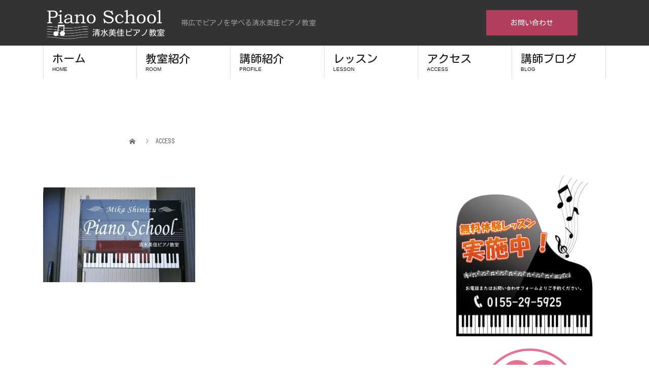

--- FILE ---
content_type: text/html; charset=UTF-8
request_url: https://piano-mika.net/access/access-min
body_size: 10455
content:
<!DOCTYPE html>
<html dir="ltr" lang="ja" prefix="og: https://ogp.me/ns#">
<head>
<meta charset="UTF-8">
  <meta name="thumbnail" content="https://piano-mika.net/wp/wp-content/uploads/2019/04/pr3.jpg" />
<meta name="viewport" content="width=device-width">
<title>ACCESS | 帯広の清水美佳ピアノ教室</title>

		<!-- All in One SEO 4.9.3 - aioseo.com -->
	<meta name="robots" content="max-image-preview:large" />
	<link rel="canonical" href="https://piano-mika.net/access/access-min" />
	<meta name="generator" content="All in One SEO (AIOSEO) 4.9.3" />
		<meta property="og:locale" content="ja_JP" />
		<meta property="og:site_name" content="清水美佳ピアノ教室" />
		<meta property="og:type" content="article" />
		<meta property="og:title" content="ACCESS | 帯広の清水美佳ピアノ教室" />
		<meta property="og:url" content="https://piano-mika.net/access/access-min" />
		<meta property="og:image" content="https://piano-mika.net/wp/wp-content/uploads/2019/04/backmin-mobile-min.jpg" />
		<meta property="og:image:secure_url" content="https://piano-mika.net/wp/wp-content/uploads/2019/04/backmin-mobile-min.jpg" />
		<meta property="og:image:width" content="770" />
		<meta property="og:image:height" content="480" />
		<meta property="article:published_time" content="2019-04-17T05:42:11+00:00" />
		<meta property="article:modified_time" content="2019-04-17T05:42:22+00:00" />
		<meta name="twitter:card" content="summary_large_image" />
		<meta name="twitter:title" content="ACCESS | 帯広の清水美佳ピアノ教室" />
		<meta name="twitter:image" content="https://piano-mika.net/wp/wp-content/uploads/2019/04/backmin-mobile-min.jpg" />
		<script type="application/ld+json" class="aioseo-schema">
			{"@context":"https:\/\/schema.org","@graph":[{"@type":"BreadcrumbList","@id":"https:\/\/piano-mika.net\/access\/access-min#breadcrumblist","itemListElement":[{"@type":"ListItem","@id":"https:\/\/piano-mika.net#listItem","position":1,"name":"Home","item":"https:\/\/piano-mika.net","nextItem":{"@type":"ListItem","@id":"https:\/\/piano-mika.net\/access\/access-min#listItem","name":"ACCESS"}},{"@type":"ListItem","@id":"https:\/\/piano-mika.net\/access\/access-min#listItem","position":2,"name":"ACCESS","previousItem":{"@type":"ListItem","@id":"https:\/\/piano-mika.net#listItem","name":"Home"}}]},{"@type":"ItemPage","@id":"https:\/\/piano-mika.net\/access\/access-min#itempage","url":"https:\/\/piano-mika.net\/access\/access-min","name":"ACCESS | \u5e2f\u5e83\u306e\u6e05\u6c34\u7f8e\u4f73\u30d4\u30a2\u30ce\u6559\u5ba4","inLanguage":"ja","isPartOf":{"@id":"https:\/\/piano-mika.net\/#website"},"breadcrumb":{"@id":"https:\/\/piano-mika.net\/access\/access-min#breadcrumblist"},"author":{"@id":"https:\/\/piano-mika.net\/archives\/author\/shimizu2019#author"},"creator":{"@id":"https:\/\/piano-mika.net\/archives\/author\/shimizu2019#author"},"datePublished":"2019-04-17T14:42:11+09:00","dateModified":"2019-04-17T14:42:22+09:00"},{"@type":"Organization","@id":"https:\/\/piano-mika.net\/#organization","name":"\u5e2f\u5e83\u306e\u6e05\u6c34\u7f8e\u4f73\u30d4\u30a2\u30ce\u6559\u5ba4","description":"\u5e2f\u5e83\u3067\u30d4\u30a2\u30ce\u3092\u5b66\u3079\u308b\u6e05\u6c34\u7f8e\u4f73\u30d4\u30a2\u30ce\u6559\u5ba4","url":"https:\/\/piano-mika.net\/","telephone":"+81155295925"},{"@type":"Person","@id":"https:\/\/piano-mika.net\/archives\/author\/shimizu2019#author","url":"https:\/\/piano-mika.net\/archives\/author\/shimizu2019","name":"shimizu2019","image":{"@type":"ImageObject","@id":"https:\/\/piano-mika.net\/access\/access-min#authorImage","url":"https:\/\/secure.gravatar.com\/avatar\/11620850c7ae9e2d9a5a71c6a52d48b6?s=96&d=mm&r=g","width":96,"height":96,"caption":"shimizu2019"}},{"@type":"WebSite","@id":"https:\/\/piano-mika.net\/#website","url":"https:\/\/piano-mika.net\/","name":"\u5e2f\u5e83\u306e\u6e05\u6c34\u7f8e\u4f73\u30d4\u30a2\u30ce\u6559\u5ba4","description":"\u5e2f\u5e83\u3067\u30d4\u30a2\u30ce\u3092\u5b66\u3079\u308b\u6e05\u6c34\u7f8e\u4f73\u30d4\u30a2\u30ce\u6559\u5ba4","inLanguage":"ja","publisher":{"@id":"https:\/\/piano-mika.net\/#organization"}}]}
		</script>
		<!-- All in One SEO -->

<link rel='dns-prefetch' href='//webfonts.xserver.jp' />
<link rel='dns-prefetch' href='//stats.wp.com' />
<link rel="alternate" type="application/rss+xml" title="帯広の清水美佳ピアノ教室 &raquo; フィード" href="https://piano-mika.net/feed" />
<link rel="alternate" type="application/rss+xml" title="帯広の清水美佳ピアノ教室 &raquo; コメントフィード" href="https://piano-mika.net/comments/feed" />
<link rel="alternate" type="application/rss+xml" title="帯広の清水美佳ピアノ教室 &raquo; ACCESS のコメントのフィード" href="https://piano-mika.net/access/access-min/feed" />
		<!-- This site uses the Google Analytics by MonsterInsights plugin v9.11.1 - Using Analytics tracking - https://www.monsterinsights.com/ -->
		<!-- Note: MonsterInsights is not currently configured on this site. The site owner needs to authenticate with Google Analytics in the MonsterInsights settings panel. -->
					<!-- No tracking code set -->
				<!-- / Google Analytics by MonsterInsights -->
		<script type="text/javascript">
window._wpemojiSettings = {"baseUrl":"https:\/\/s.w.org\/images\/core\/emoji\/14.0.0\/72x72\/","ext":".png","svgUrl":"https:\/\/s.w.org\/images\/core\/emoji\/14.0.0\/svg\/","svgExt":".svg","source":{"concatemoji":"https:\/\/piano-mika.net\/wp\/wp-includes\/js\/wp-emoji-release.min.js?ver=84979f869fa14b965a07619248aef497"}};
/*! This file is auto-generated */
!function(e,a,t){var n,r,o,i=a.createElement("canvas"),p=i.getContext&&i.getContext("2d");function s(e,t){var a=String.fromCharCode,e=(p.clearRect(0,0,i.width,i.height),p.fillText(a.apply(this,e),0,0),i.toDataURL());return p.clearRect(0,0,i.width,i.height),p.fillText(a.apply(this,t),0,0),e===i.toDataURL()}function c(e){var t=a.createElement("script");t.src=e,t.defer=t.type="text/javascript",a.getElementsByTagName("head")[0].appendChild(t)}for(o=Array("flag","emoji"),t.supports={everything:!0,everythingExceptFlag:!0},r=0;r<o.length;r++)t.supports[o[r]]=function(e){if(p&&p.fillText)switch(p.textBaseline="top",p.font="600 32px Arial",e){case"flag":return s([127987,65039,8205,9895,65039],[127987,65039,8203,9895,65039])?!1:!s([55356,56826,55356,56819],[55356,56826,8203,55356,56819])&&!s([55356,57332,56128,56423,56128,56418,56128,56421,56128,56430,56128,56423,56128,56447],[55356,57332,8203,56128,56423,8203,56128,56418,8203,56128,56421,8203,56128,56430,8203,56128,56423,8203,56128,56447]);case"emoji":return!s([129777,127995,8205,129778,127999],[129777,127995,8203,129778,127999])}return!1}(o[r]),t.supports.everything=t.supports.everything&&t.supports[o[r]],"flag"!==o[r]&&(t.supports.everythingExceptFlag=t.supports.everythingExceptFlag&&t.supports[o[r]]);t.supports.everythingExceptFlag=t.supports.everythingExceptFlag&&!t.supports.flag,t.DOMReady=!1,t.readyCallback=function(){t.DOMReady=!0},t.supports.everything||(n=function(){t.readyCallback()},a.addEventListener?(a.addEventListener("DOMContentLoaded",n,!1),e.addEventListener("load",n,!1)):(e.attachEvent("onload",n),a.attachEvent("onreadystatechange",function(){"complete"===a.readyState&&t.readyCallback()})),(e=t.source||{}).concatemoji?c(e.concatemoji):e.wpemoji&&e.twemoji&&(c(e.twemoji),c(e.wpemoji)))}(window,document,window._wpemojiSettings);
</script>
<style type="text/css">
img.wp-smiley,
img.emoji {
	display: inline !important;
	border: none !important;
	box-shadow: none !important;
	height: 1em !important;
	width: 1em !important;
	margin: 0 0.07em !important;
	vertical-align: -0.1em !important;
	background: none !important;
	padding: 0 !important;
}
</style>
	<link rel='stylesheet' id='wp-block-library-css' href='https://piano-mika.net/wp/wp-includes/css/dist/block-library/style.min.css?ver=84979f869fa14b965a07619248aef497' type='text/css' media='all' />
<style id='wp-block-library-inline-css' type='text/css'>
.has-text-align-justify{text-align:justify;}
</style>
<link rel='stylesheet' id='aioseo/css/src/vue/standalone/blocks/table-of-contents/global.scss-css' href='https://piano-mika.net/wp/wp-content/plugins/all-in-one-seo-pack/dist/Lite/assets/css/table-of-contents/global.e90f6d47.css?ver=4.9.3' type='text/css' media='all' />
<link rel='stylesheet' id='jetpack-videopress-video-block-view-css' href='https://piano-mika.net/wp/wp-content/plugins/jetpack/jetpack_vendor/automattic/jetpack-videopress/build/block-editor/blocks/video/view.css?minify=false&#038;ver=34ae973733627b74a14e' type='text/css' media='all' />
<link rel='stylesheet' id='mediaelement-css' href='https://piano-mika.net/wp/wp-includes/js/mediaelement/mediaelementplayer-legacy.min.css?ver=4.2.17' type='text/css' media='all' />
<link rel='stylesheet' id='wp-mediaelement-css' href='https://piano-mika.net/wp/wp-includes/js/mediaelement/wp-mediaelement.min.css?ver=84979f869fa14b965a07619248aef497' type='text/css' media='all' />
<link rel='stylesheet' id='classic-theme-styles-css' href='https://piano-mika.net/wp/wp-includes/css/classic-themes.min.css?ver=1' type='text/css' media='all' />
<style id='global-styles-inline-css' type='text/css'>
body{--wp--preset--color--black: #000000;--wp--preset--color--cyan-bluish-gray: #abb8c3;--wp--preset--color--white: #ffffff;--wp--preset--color--pale-pink: #f78da7;--wp--preset--color--vivid-red: #cf2e2e;--wp--preset--color--luminous-vivid-orange: #ff6900;--wp--preset--color--luminous-vivid-amber: #fcb900;--wp--preset--color--light-green-cyan: #7bdcb5;--wp--preset--color--vivid-green-cyan: #00d084;--wp--preset--color--pale-cyan-blue: #8ed1fc;--wp--preset--color--vivid-cyan-blue: #0693e3;--wp--preset--color--vivid-purple: #9b51e0;--wp--preset--gradient--vivid-cyan-blue-to-vivid-purple: linear-gradient(135deg,rgba(6,147,227,1) 0%,rgb(155,81,224) 100%);--wp--preset--gradient--light-green-cyan-to-vivid-green-cyan: linear-gradient(135deg,rgb(122,220,180) 0%,rgb(0,208,130) 100%);--wp--preset--gradient--luminous-vivid-amber-to-luminous-vivid-orange: linear-gradient(135deg,rgba(252,185,0,1) 0%,rgba(255,105,0,1) 100%);--wp--preset--gradient--luminous-vivid-orange-to-vivid-red: linear-gradient(135deg,rgba(255,105,0,1) 0%,rgb(207,46,46) 100%);--wp--preset--gradient--very-light-gray-to-cyan-bluish-gray: linear-gradient(135deg,rgb(238,238,238) 0%,rgb(169,184,195) 100%);--wp--preset--gradient--cool-to-warm-spectrum: linear-gradient(135deg,rgb(74,234,220) 0%,rgb(151,120,209) 20%,rgb(207,42,186) 40%,rgb(238,44,130) 60%,rgb(251,105,98) 80%,rgb(254,248,76) 100%);--wp--preset--gradient--blush-light-purple: linear-gradient(135deg,rgb(255,206,236) 0%,rgb(152,150,240) 100%);--wp--preset--gradient--blush-bordeaux: linear-gradient(135deg,rgb(254,205,165) 0%,rgb(254,45,45) 50%,rgb(107,0,62) 100%);--wp--preset--gradient--luminous-dusk: linear-gradient(135deg,rgb(255,203,112) 0%,rgb(199,81,192) 50%,rgb(65,88,208) 100%);--wp--preset--gradient--pale-ocean: linear-gradient(135deg,rgb(255,245,203) 0%,rgb(182,227,212) 50%,rgb(51,167,181) 100%);--wp--preset--gradient--electric-grass: linear-gradient(135deg,rgb(202,248,128) 0%,rgb(113,206,126) 100%);--wp--preset--gradient--midnight: linear-gradient(135deg,rgb(2,3,129) 0%,rgb(40,116,252) 100%);--wp--preset--duotone--dark-grayscale: url('#wp-duotone-dark-grayscale');--wp--preset--duotone--grayscale: url('#wp-duotone-grayscale');--wp--preset--duotone--purple-yellow: url('#wp-duotone-purple-yellow');--wp--preset--duotone--blue-red: url('#wp-duotone-blue-red');--wp--preset--duotone--midnight: url('#wp-duotone-midnight');--wp--preset--duotone--magenta-yellow: url('#wp-duotone-magenta-yellow');--wp--preset--duotone--purple-green: url('#wp-duotone-purple-green');--wp--preset--duotone--blue-orange: url('#wp-duotone-blue-orange');--wp--preset--font-size--small: 13px;--wp--preset--font-size--medium: 20px;--wp--preset--font-size--large: 36px;--wp--preset--font-size--x-large: 42px;--wp--preset--spacing--20: 0.44rem;--wp--preset--spacing--30: 0.67rem;--wp--preset--spacing--40: 1rem;--wp--preset--spacing--50: 1.5rem;--wp--preset--spacing--60: 2.25rem;--wp--preset--spacing--70: 3.38rem;--wp--preset--spacing--80: 5.06rem;}:where(.is-layout-flex){gap: 0.5em;}body .is-layout-flow > .alignleft{float: left;margin-inline-start: 0;margin-inline-end: 2em;}body .is-layout-flow > .alignright{float: right;margin-inline-start: 2em;margin-inline-end: 0;}body .is-layout-flow > .aligncenter{margin-left: auto !important;margin-right: auto !important;}body .is-layout-constrained > .alignleft{float: left;margin-inline-start: 0;margin-inline-end: 2em;}body .is-layout-constrained > .alignright{float: right;margin-inline-start: 2em;margin-inline-end: 0;}body .is-layout-constrained > .aligncenter{margin-left: auto !important;margin-right: auto !important;}body .is-layout-constrained > :where(:not(.alignleft):not(.alignright):not(.alignfull)){max-width: var(--wp--style--global--content-size);margin-left: auto !important;margin-right: auto !important;}body .is-layout-constrained > .alignwide{max-width: var(--wp--style--global--wide-size);}body .is-layout-flex{display: flex;}body .is-layout-flex{flex-wrap: wrap;align-items: center;}body .is-layout-flex > *{margin: 0;}:where(.wp-block-columns.is-layout-flex){gap: 2em;}.has-black-color{color: var(--wp--preset--color--black) !important;}.has-cyan-bluish-gray-color{color: var(--wp--preset--color--cyan-bluish-gray) !important;}.has-white-color{color: var(--wp--preset--color--white) !important;}.has-pale-pink-color{color: var(--wp--preset--color--pale-pink) !important;}.has-vivid-red-color{color: var(--wp--preset--color--vivid-red) !important;}.has-luminous-vivid-orange-color{color: var(--wp--preset--color--luminous-vivid-orange) !important;}.has-luminous-vivid-amber-color{color: var(--wp--preset--color--luminous-vivid-amber) !important;}.has-light-green-cyan-color{color: var(--wp--preset--color--light-green-cyan) !important;}.has-vivid-green-cyan-color{color: var(--wp--preset--color--vivid-green-cyan) !important;}.has-pale-cyan-blue-color{color: var(--wp--preset--color--pale-cyan-blue) !important;}.has-vivid-cyan-blue-color{color: var(--wp--preset--color--vivid-cyan-blue) !important;}.has-vivid-purple-color{color: var(--wp--preset--color--vivid-purple) !important;}.has-black-background-color{background-color: var(--wp--preset--color--black) !important;}.has-cyan-bluish-gray-background-color{background-color: var(--wp--preset--color--cyan-bluish-gray) !important;}.has-white-background-color{background-color: var(--wp--preset--color--white) !important;}.has-pale-pink-background-color{background-color: var(--wp--preset--color--pale-pink) !important;}.has-vivid-red-background-color{background-color: var(--wp--preset--color--vivid-red) !important;}.has-luminous-vivid-orange-background-color{background-color: var(--wp--preset--color--luminous-vivid-orange) !important;}.has-luminous-vivid-amber-background-color{background-color: var(--wp--preset--color--luminous-vivid-amber) !important;}.has-light-green-cyan-background-color{background-color: var(--wp--preset--color--light-green-cyan) !important;}.has-vivid-green-cyan-background-color{background-color: var(--wp--preset--color--vivid-green-cyan) !important;}.has-pale-cyan-blue-background-color{background-color: var(--wp--preset--color--pale-cyan-blue) !important;}.has-vivid-cyan-blue-background-color{background-color: var(--wp--preset--color--vivid-cyan-blue) !important;}.has-vivid-purple-background-color{background-color: var(--wp--preset--color--vivid-purple) !important;}.has-black-border-color{border-color: var(--wp--preset--color--black) !important;}.has-cyan-bluish-gray-border-color{border-color: var(--wp--preset--color--cyan-bluish-gray) !important;}.has-white-border-color{border-color: var(--wp--preset--color--white) !important;}.has-pale-pink-border-color{border-color: var(--wp--preset--color--pale-pink) !important;}.has-vivid-red-border-color{border-color: var(--wp--preset--color--vivid-red) !important;}.has-luminous-vivid-orange-border-color{border-color: var(--wp--preset--color--luminous-vivid-orange) !important;}.has-luminous-vivid-amber-border-color{border-color: var(--wp--preset--color--luminous-vivid-amber) !important;}.has-light-green-cyan-border-color{border-color: var(--wp--preset--color--light-green-cyan) !important;}.has-vivid-green-cyan-border-color{border-color: var(--wp--preset--color--vivid-green-cyan) !important;}.has-pale-cyan-blue-border-color{border-color: var(--wp--preset--color--pale-cyan-blue) !important;}.has-vivid-cyan-blue-border-color{border-color: var(--wp--preset--color--vivid-cyan-blue) !important;}.has-vivid-purple-border-color{border-color: var(--wp--preset--color--vivid-purple) !important;}.has-vivid-cyan-blue-to-vivid-purple-gradient-background{background: var(--wp--preset--gradient--vivid-cyan-blue-to-vivid-purple) !important;}.has-light-green-cyan-to-vivid-green-cyan-gradient-background{background: var(--wp--preset--gradient--light-green-cyan-to-vivid-green-cyan) !important;}.has-luminous-vivid-amber-to-luminous-vivid-orange-gradient-background{background: var(--wp--preset--gradient--luminous-vivid-amber-to-luminous-vivid-orange) !important;}.has-luminous-vivid-orange-to-vivid-red-gradient-background{background: var(--wp--preset--gradient--luminous-vivid-orange-to-vivid-red) !important;}.has-very-light-gray-to-cyan-bluish-gray-gradient-background{background: var(--wp--preset--gradient--very-light-gray-to-cyan-bluish-gray) !important;}.has-cool-to-warm-spectrum-gradient-background{background: var(--wp--preset--gradient--cool-to-warm-spectrum) !important;}.has-blush-light-purple-gradient-background{background: var(--wp--preset--gradient--blush-light-purple) !important;}.has-blush-bordeaux-gradient-background{background: var(--wp--preset--gradient--blush-bordeaux) !important;}.has-luminous-dusk-gradient-background{background: var(--wp--preset--gradient--luminous-dusk) !important;}.has-pale-ocean-gradient-background{background: var(--wp--preset--gradient--pale-ocean) !important;}.has-electric-grass-gradient-background{background: var(--wp--preset--gradient--electric-grass) !important;}.has-midnight-gradient-background{background: var(--wp--preset--gradient--midnight) !important;}.has-small-font-size{font-size: var(--wp--preset--font-size--small) !important;}.has-medium-font-size{font-size: var(--wp--preset--font-size--medium) !important;}.has-large-font-size{font-size: var(--wp--preset--font-size--large) !important;}.has-x-large-font-size{font-size: var(--wp--preset--font-size--x-large) !important;}
.wp-block-navigation a:where(:not(.wp-element-button)){color: inherit;}
:where(.wp-block-columns.is-layout-flex){gap: 2em;}
.wp-block-pullquote{font-size: 1.5em;line-height: 1.6;}
</style>
<link rel='stylesheet' id='contact-form-7-css' href='https://piano-mika.net/wp/wp-content/plugins/contact-form-7/includes/css/styles.css?ver=5.7.7' type='text/css' media='all' />
<link rel='stylesheet' id='whats-new-style-css' href='https://piano-mika.net/wp/wp-content/plugins/whats-new-genarator/whats-new.css?ver=2.0.2' type='text/css' media='all' />
<link rel='stylesheet' id='beauty-slick-css' href='https://piano-mika.net/wp/wp-content/themes/beauty_tcd054/assets/css/slick.min.css?ver=84979f869fa14b965a07619248aef497' type='text/css' media='all' />
<link rel='stylesheet' id='beauty-slick-theme-css' href='https://piano-mika.net/wp/wp-content/themes/beauty_tcd054/assets/css/slick-theme.min.css?ver=84979f869fa14b965a07619248aef497' type='text/css' media='all' />
<link rel='stylesheet' id='chld_thm_cfg_parent-css' href='https://piano-mika.net/wp/wp-content/themes/beauty_tcd054/style.css?ver=84979f869fa14b965a07619248aef497' type='text/css' media='all' />
<link rel='stylesheet' id='beauty-style-css' href='https://piano-mika.net/wp/wp-content/themes/beauty_tcd054-child/style.css?ver=1.2.2.1554110776' type='text/css' media='all' />
<link rel='stylesheet' id='jetpack_css-css' href='https://piano-mika.net/wp/wp-content/plugins/jetpack/css/jetpack.css?ver=12.5.1' type='text/css' media='all' />
<!--n2css--><!--n2js--><script type='text/javascript' src='https://piano-mika.net/wp/wp-includes/js/jquery/jquery.min.js?ver=3.6.1' id='jquery-core-js'></script>
<script type='text/javascript' src='https://piano-mika.net/wp/wp-includes/js/jquery/jquery-migrate.min.js?ver=3.3.2' id='jquery-migrate-js'></script>
<script type='text/javascript' src='//webfonts.xserver.jp/js/xserverv3.js?fadein=0&#038;ver=2.0.9' id='typesquare_std-js'></script>
<script type='text/javascript' src='https://piano-mika.net/wp/wp-content/plugins/the-preloader-libart/js/preloader-script.js' id='wptime-plugin-preloader-script-js'></script>
<script type='text/javascript' src='https://piano-mika.net/wp/wp-content/themes/beauty_tcd054/assets/js/slick.min.js?ver=1.2.2.1554110776' id='beauty-slick-js'></script>
<link rel="https://api.w.org/" href="https://piano-mika.net/wp-json/" /><link rel="alternate" type="application/json" href="https://piano-mika.net/wp-json/wp/v2/media/388" /><link rel="alternate" type="application/json+oembed" href="https://piano-mika.net/wp-json/oembed/1.0/embed?url=https%3A%2F%2Fpiano-mika.net%2Faccess%2Faccess-min" />
<link rel="alternate" type="text/xml+oembed" href="https://piano-mika.net/wp-json/oembed/1.0/embed?url=https%3A%2F%2Fpiano-mika.net%2Faccess%2Faccess-min&#038;format=xml" />
    	<style type="text/css">
			#wptime-plugin-preloader{
				position: fixed;
				top: 0;
			 	left: 0;
			 	right: 0;
			 	bottom: 0;
				background:url(https://piano-mika.net/wp/wp-content/uploads/2019/04/Music-1.8s-200px.svg) no-repeat #FFFFFF 50%;
				-moz-background-size:155px 155px;
				-o-background-size:155px 155px;
				-webkit-background-size:155px 155px;
				background-size:155px 155px;
				z-index: 99998;
				width:100%;
				height:100%;
			}
		</style>

		<noscript>
    		<style type="text/css">
        		#wptime-plugin-preloader{
        			display:none !important;
        		}
    		</style>
		</noscript>
    	<style>img#wpstats{display:none}</style>
		<link rel="shortcut icon" href="https://piano-mika.net/wp/wp-content/uploads/2019/04/126494.png">
<style>
.p-headline,.p-pager__item span,.p-portfolio__headline,.p-page-links > span,.c-pw__btn,.p-widget__title,.p-search__submit,.p-staff-blog__headline,.p-readmore__btn{background: #333333}.p-pager__item span,.p-page-links > span{border-color: #333333}.p-pagetop a:hover,.p-nav02__item a:hover,.p-index-content__btn:hover,.p-menu-btn.is-active,.c-pw__btn:hover,.p-search__submit:hover,.p-readmore__btn:hover{background: #422414}.p-article01__title a:hover,.p-article01__cat a:hover,.p-article02__title a:hover,.p-article03__title a:hover,.p-breadcrumb a:hover,.p-entry__cat a:hover,.p-article04 a:hover .p-article04__title,.p-article06 a:hover .p-article06__name,.p-profile__social-item a:hover,.p-style-author__body:hover .p-style-author__portrait-name,.p-style-author__body:hover .p-style-author__comment::after,.p-news-ticker__item-date,.p-news-ticker__list-item-title:hover,.p-article05 a:hover .p-article05__title,.p-news-ticker__list-item-date,.p-author__name a:hover,.p-profile__table a:hover,.p-style__table a:hover{color: #422414}.p-entry__body a,.custom-html-widget a{color: #422414}body,.p-global-nav .sub-title,.p-page-header__sub,.p-index-content__header-title span{font-family: "Segoe UI", Verdana, "游ゴシック", YuGothic, "Hiragino Kaku Gothic ProN", Meiryo, sans-serif}.l-header__tel,.c-logo,.p-global-nav > ul > li > a,.p-page-header__title,.p-banner-list__item-catch,.p-profile__table caption,.p-search__title,.p-style__data-item-headline,.p-index-content__header-title,.p-header-slider__item-title,.p-header-video__title,.p-header-youtube__title{font-family: "Times New Roman", "游明朝", "Yu Mincho", "游明朝体", "YuMincho", "ヒラギノ明朝 Pro W3", "Hiragino Mincho Pro", "HiraMinProN-W3", "HGS明朝E", "ＭＳ Ｐ明朝", "MS PMincho", serif; font-weight: 500}.p-hover-effect--type2:hover img{opacity:0.5}.p-hover-effect--type2 img{margin-left: 15px;-webkit-transform: scale(1.3) translate3d(-15px, 0, 0);transform: scale(1.3) translate3d(-15px, 0, 0)}.p-author__img.p-hover-effect--type2 img{margin-left: 5px;-webkit-transform: scale(1.3) translate3d(-5px, 0, 0);transform: scale(1.3) translate3d(-5px, 0, 0)}.l-footer__logo{font-size: 26px}.l-header{background: #333333}.l-header__desc{color: #999999}.p-global-nav .sub-menu a{background: #333333;color: #ffffff}.p-global-nav .sub-menu a:hover{background: #333333;color: #ffffff}.p-contact__appointment{background: #b33e5c;color: #ffffff}.p-contact__appointment:hover{background: #422414;color: #ffffff}.p-contact__appointment:hover{background: #422414;color: #ffffff}.l-footer__info,.p-copyright{background: #3f3f3f}.p-copyright{border-color: #333333}.p-entry__title{font-size: 28px}.p-entry__body,.p-entry__body p{font-size: 14px}@media screen and (max-width: 991px) {.p-global-nav__inner{background: rgba(51,51,51, 1);color: #ffffff}.p-global-nav ul li a{font-family: "Segoe UI", Verdana, "游ゴシック", YuGothic, "Hiragino Kaku Gothic ProN", Meiryo, sans-serif;color: #ffffff !important}}@media screen and (max-width: 767px) {.p-style + .p-nav02{display: none}}</style>
		<style type="text/css" id="wp-custom-css">
			.thirdplace{
  position: relative;
  padding: 1rem 2rem calc(1rem + 5px);
  background: #fff100;
}

.thirdplace:before {
  position: absolute;
  top: -7px;
  left: -7px;
  width: 100%;
  height: 100%;
  content: '';
  border: 4px solid #000;
}


/*スマホアコーディオンメニュー*/
@media screen and (min-width: 400px){
	.mobile{
		display:none;
	}
}

#contactform{
  margin-top:-150px;
  padding-top:150px;
}

body{
	font-family: 'Kosugi Maru', sans-serif;
	color:#333;
}

#loader{                  
	white-spaceidth: 128px;           
    height: 128px;          
    display: none;
    position: fixed;         
    _position: absolute;    
    top: 50%;               
    left: 50%;               
    margin-top: -40px;       
    margin-left: -40px;      
    z-index: 10;             
}
#fade{                       
    width: 100%;             
    height: 100%;            
    display: none;
    background-color: #fff;  
    position: absolute;      
    top: 0px;                
    left: 0px;              
    z-index: 5;             
}


.l-header__tel, .c-logo, .p-global-nav > ul > li > a, .p-page-header__title, .p-banner-list__item-catch, .p-profile__table caption, .p-search__title, .p-style__data-item-headline, .p-index-content__header-title, .p-header-slider__item-title, .p-header-video__title, .p-header-youtube__title{
		font-family: 'Kosugi Maru', sans-serif;
	font-size:22px;

}
.profile{
		margin-top:50px;
	}
@media screen and (min-width: 767px) {
.enterpriseh2{
	text-align:center;
	font-weight:normal;
	font-size:30px;
}
.enterpriseh2 {
  position: relative;
  padding-left: 1.2em;
  line-height: 1.4;
}

	
.p-article06__position{
	font-size:18px;
}
.p-article06__name{
	font-size:23px;
	font-weight:normal;
}
.p-article06__comment{
	font-size:16px;
}
.pr-area{
	width: 100vw;
  position: relative;
  left: 50%;
  right: 50%;
  margin-left: -50vw;
  margin-right: -50vw;
	background-color:#eee;
	padding: 50px 30px 30px 30px;
}


[class^="btn"] {
    padding: .8em 2em;
    display: inline-block;
    color: #666;
    text-decoration: none;
    background: #fff;
    border-radius: 100px;
    letter-spacing: .1em;
    transition: all .3s;
}
.cta__list {
    margin: auto;
    margin-top: 30px;
    display: flex;
    justify-content: center;
    width: 680px;
}
.contact-area{
	width: 100vw;
  position: relative;
	height:280px;
  left: 50%;
  right: 50%;
  margin-left: -50vw;
  margin-right: -50vw;
	padding: 50px 30px 30px 30px;
	background:#b33e5c;
	color:#fff;
}
.cta__msg {
    margin: 20px 0 0 0 ;
    font-size: 18px;
    font-weight: 300;
    color: #fff;
    text-align: center;
		line-height:1.6;
}
}

.btn--mail:before {
    font-family:  "Font Awesome 5 Free";
    content: "\f0e0";
    padding-right: .5em;
    color: #b33e5c;
    font-size: 19px;
}
@media screen and (max-width: 767px) {
	
.cta__msg {
    margin: 0;
    font-size: 16px;
    font-weight: 300;
    color: #fff;
    text-align: center;
		line-height:1.6;
}
	.contact-area img{
		width:80%;
		height:37%;
		padding-bottom:20px;
	}
.contact-area{
	width: 100vw;
  position: relative;
	height:260px;
  left: 43%;
  right: 50%;
  margin-left: -50vw;
  margin-right: -50vw;
	padding: 50px 30px 30px 30px;
	background:#b33e5c;
	color:#fff;
}
.cta__list {
    margin: auto;
    margin-top: 20px;
    display: block;
		width: 100%;
	}
.cta__list__item {
    margin-top: 10px;
    text-align: center;
}
[class^="btn"] {
    padding: .8em 2em;
    display: inline-block;
    color: #b33e5c;
    text-decoration: none;
    background:#fff;
    border-radius: 100px;
    letter-spacing: .1em;
    transition: all .3s;
}
.enterpriseh2{
	font-size:27px;
	text-align:center;
	font-weight:normal;
}
.pr-area{
	width: 100vw;
	background-color:#eee;
	left: 50%;
  right: 50%;
	padding:50px 0px 0px 0px;
	margin:0px 0% -40px -7%;

}
}
.top-description{
	padding:0 0 50px 0;
	text-align:center;
	line-height:2;
}

.rounded-circle{
	border-radius:50%;
	padding-bottom:15px;
}

.pb_font_family_type2{
	font-weight:normal;
	margin-bottom:3px;
}

.piano-break{
	width:80%;
	margin:0 auto;
	display:block;
	padding:20px;
	opacity:0.8;
}
.p-staff-list__item{
	width:80%;
}
.piano-footer{
	display:block;
	margin-bottom:25px;
}



.planlist--pink {
  background: #ef9a9a;
}

.planlist--blue {
  background: #8ec1df;
}

.planlist--yellow {
  background: #f3cc57;
}


.pr-container{
	max-width:1024px;
	margin: 0 auto;
	padding: 20px;
}
[class^="planlist--"] {
  background: #000;
  padding: 1.5em;
  color: #fff;
  text-align: center;
  border-radius: 12px;
}

.planlist--pink {
  background: #ef9a9a;
}

.planlist--blue {
  background: #8ec1df;
}

.planlist--yellow {
  background: #f3cc57;
}

.planlist__ico {}

.planlist__typo {
  margin: 0;
  margin-top: .6em;
  font-weight: 150;
  font-weight: 500;
  font-size: 15px;
}

.planlist__price {
  margin: 0;
  font-weight: 500;
  font-size: 24px;
  letter-spacing: .1em;
}



h1,h2,h4{
	font-weight:normal;
}

.pb-widget-editor h3 { margin-bottom:0; height:50px; line-height:50px; padding:0 20px; font-size:26px; background:#333333; color:#fff; font-weight:500;
font-size:20px;		font-family: 'Kosugi Maru', sans-serif;}



		</style>
		

<link href="https://fonts.googleapis.com/css?family=Kosugi+Maru" rel="stylesheet">

</head>
<body data-rsssl=1 class="attachment attachment-template-default attachmentid-388 attachment-jpeg">
  <div id="wptime-plugin-preloader"></div>
<header id="js-header" class="l-header l-header--fixed">
  <div class="l-header__inner l-inner">
    <div class="l-header__logo c-logo">
      <a href="https://piano-mika.net/">
        <img src="https://piano-mika.net/wp/wp-content/uploads/2019/04/logo-1-3.png" alt="帯広の清水美佳ピアノ教室" width="242" height="69.5">
      </a>
    </div>
			<p class="l-header__desc">帯広でピアノを学べる清水美佳ピアノ教室</p>
	        <div class="l-header__contact">
              <a href="https://piano-mika.net/contact/" class="p-contact__appointment p-btn">お問い合わせ</a>
        </div>
      </div>
  <a href="#" id="js-menu-btn" class="p-menu-btn c-menu-btn"></a>
  <nav id="js-global-nav" class="p-global-nav"><ul class="p-global-nav__inner"><li id="menu-item-103" class="menu-item menu-item-type-custom menu-item-object-custom menu-item-home menu-item-103"><a href="https://piano-mika.net/">ホーム<span class="sub-title">HOME</span><span class="sub-menu-toggle"></span></a></li>
<li id="menu-item-131" class="menu-item menu-item-type-post_type menu-item-object-page menu-item-131"><a href="https://piano-mika.net/room">教室紹介<span class="sub-title">ROOM</span><span class="sub-menu-toggle"></span></a></li>
<li id="menu-item-28" class="menu-item menu-item-type-custom menu-item-object-custom menu-item-28"><a href="https://piano-mika.net/staff/teacher/">講師紹介<span class="sub-title">PROFILE</span><span class="sub-menu-toggle"></span></a></li>
<li id="menu-item-112" class="menu-item menu-item-type-post_type menu-item-object-page menu-item-has-children menu-item-112"><a href="https://piano-mika.net/lesson">レッスン<span class="sub-title">LESSON</span><span class="sub-menu-toggle"></span></a>
<ul class="sub-menu">
	<li id="menu-item-439" class="menu-item menu-item-type-post_type menu-item-object-page menu-item-439"><a href="https://piano-mika.net/gallery">レッスン風景<span class="sub-title"></span><span class="sub-menu-toggle"></span></a></li>
</ul>
</li>
<li id="menu-item-113" class="menu-item menu-item-type-post_type menu-item-object-page menu-item-113"><a href="https://piano-mika.net/access">アクセス<span class="sub-title">ACCESS</span><span class="sub-menu-toggle"></span></a></li>
<li id="menu-item-114" class="menu-item menu-item-type-custom menu-item-object-custom menu-item-114"><a href="http://shimizumikapiano.blog.fc2.com/">講師ブログ<span class="sub-title">BLOG</span><span class="sub-menu-toggle"></span></a></li>
</ul></nav></header>
<main class="l-main">
    <ul class="p-breadcrumb c-breadcrumb" itemscope itemtype="http://schema.org/BreadcrumbList">
<li class="p-breadcrumb__item c-breadcrumb__item c-breadcrumb__item--home" itemprop="itemListElement" itemscope itemtype="http://schema.org/ListItem">
<a href="https://piano-mika.net/" itemprop="item">
<span itemprop="name">HOME</span>
</a>
<meta itemprop="position" content="1">
</li>
<li class="p-breadcrumb__item c-breadcrumb__item" itemprop="itemListElement" itemscope itemtype="http://schema.org/ListItem"><span itemprop="name">ACCESS</span><meta itemprop="position" content="2"></li>
</ul>
  <header class="p-page-header" style="background: ;">
  <div class="p-page-header__inner l-inner">
    <h1 class="p-page-header__title" style="background: ; color: ; font-size: px;"><span class="p-page-header__sub" style="color: ; font-size: px;"></span></h1>
      </div>
</header>
  <div class="l-main__inner l-inner">
  <ul class="p-breadcrumb c-breadcrumb" itemscope itemtype="http://schema.org/BreadcrumbList">
<li class="p-breadcrumb__item c-breadcrumb__item c-breadcrumb__item--home" itemprop="itemListElement" itemscope itemtype="http://schema.org/ListItem">
<a href="https://piano-mika.net/" itemprop="item">
<span itemprop="name">HOME</span>
</a>
<meta itemprop="position" content="1">
</li>
<li class="p-breadcrumb__item c-breadcrumb__item" itemprop="itemListElement" itemscope itemtype="http://schema.org/ListItem"><span itemprop="name">ACCESS</span><meta itemprop="position" content="2"></li>
</ul>
  <div class="l-contents">
    <div class="l-primary">
        			<article class="p-entry">
        <header>
                  </header>
        <div class="p-entry__body">
          <p class="attachment"><a href='https://piano-mika.net/wp/wp-content/uploads/2019/04/ACCESS-min.jpg'><img width="300" height="187" src="https://piano-mika.net/wp/wp-content/uploads/2019/04/ACCESS-min-300x187.jpg" class="attachment-medium size-medium" alt="アクセス" decoding="async" loading="lazy" srcset="https://piano-mika.net/wp/wp-content/uploads/2019/04/ACCESS-min-300x187.jpg 300w, https://piano-mika.net/wp/wp-content/uploads/2019/04/ACCESS-min-768x479.jpg 768w, https://piano-mika.net/wp/wp-content/uploads/2019/04/ACCESS-min-510x320.jpg 510w, https://piano-mika.net/wp/wp-content/uploads/2019/04/ACCESS-min-430x268.jpg 430w, https://piano-mika.net/wp/wp-content/uploads/2019/04/ACCESS-min.jpg 770w" sizes="(max-width: 300px) 100vw, 300px" /></a></p>
        </div>
      </article>
          </div>
    <div class="l-secondary">
<div class="p-widget ad_widget" id="ad_widget-2">
<a href="https://piano-mika.net/contact/" class="p-hover-effect--type2"><img src="https://piano-mika.net/wp/wp-content/uploads/2019/04/無料体験レッスンバナー-3.png" alt="体験レッスン" style="width:70%;margin-bottom:60px;"></a>
<br>
<a href="https://coachinglesson.com/piano/kokoro/" ><img src="https://piano-mika.net/wp/wp-content/uploads/2019/09/Photo_19-09-02-20-58-06.319-300x300.jpg" alt="" width="200" height="200" class="aligncenter size-medium wp-image-461" /></a></div>
<div class="p-widget tcdw_banner_list_widget" id="tcdw_banner_list_widget-2">

<ul class="p-banner-list">
<li class="p-banner-list__item"><a href="https://piano-mika.net/room/" class="p-hover-effect--type2"><img src="https://piano-mika.net/wp/wp-content/uploads/2019/04/5-min-3.jpg" alt=""><h3 class="p-banner-list__item-catch" style="color: #ffffff;">教室紹介<span class="p-banner-list__item-sub">Classroom</span></h3></a></li>
<li class="p-banner-list__item"><a href="https://piano-mika.net/lesson/" class="p-hover-effect--type2"><img src="https://piano-mika.net/wp/wp-content/uploads/2019/04/banner3-min.jpg" alt=""><h3 class="p-banner-list__item-catch" style="color: #ffffff;">レッスン<span class="p-banner-list__item-sub">Lesson</span></h3></a></li>
<li class="p-banner-list__item"><a href="https://piano-mika.net/gallery" class="p-hover-effect--type2"><img src="https://piano-mika.net/wp/wp-content/uploads/2019/04/banner6-min-min-1.jpg" alt=""><h3 class="p-banner-list__item-catch" style="color: #ffffff;">レッスン風景<span class="p-banner-list__item-sub">Gallery</span></h3></a></li>
<li class="p-banner-list__item"><a href="https://piano-mika.net/staff/teacher/" class="p-hover-effect--type2"><img src="https://piano-mika.net/wp/wp-content/uploads/2019/04/banner2-min-1.jpg" alt=""><h3 class="p-banner-list__item-catch" style="color: #ffffff;">講師紹介<span class="p-banner-list__item-sub">Teacher</span></h3></a></li>
<li class="p-banner-list__item"><a href="https://piano-mika.net/access/" class="p-hover-effect--type2"><img src="https://piano-mika.net/wp/wp-content/uploads/2019/04/banner5-min.jpg" alt=""><h3 class="p-banner-list__item-catch" style="color: #ffffff;">アクセス<span class="p-banner-list__item-sub">Access</span></h3></a></li>
<li class="p-banner-list__item"><a href="http://shimizumikapiano.blog.fc2.com/" class="p-hover-effect--type2"><img src="https://piano-mika.net/wp/wp-content/uploads/2019/04/banner1-min.jpg" alt=""><h3 class="p-banner-list__item-catch" style="color: #ffffff;">講師ブログ<span class="p-banner-list__item-sub">Blog</span></h3></a></li>
</ul>
</div>
    </div>	
    
  </div>
</div>
</main>
<footer class="l-footer">
    <div class="menu-%e3%83%95%e3%83%83%e3%82%bf%e3%83%bc%e3%83%a1%e3%83%8b%e3%83%a5%e3%83%bc-container"><ul class="p-footer-nav"><li id="menu-item-272" class="menu-item menu-item-type-custom menu-item-object-custom menu-item-home menu-item-272"><a href="https://piano-mika.net/">ホーム<span class="sub-title"></span></a></li>
<li id="menu-item-277" class="menu-item menu-item-type-post_type menu-item-object-page menu-item-277"><a href="https://piano-mika.net/room">教室紹介<span class="sub-title"></span></a></li>
<li id="menu-item-278" class="menu-item menu-item-type-custom menu-item-object-custom menu-item-278"><a href="https://piano-mika.net/staff/teacher/">講師紹介<span class="sub-title"></span></a></li>
<li id="menu-item-276" class="menu-item menu-item-type-post_type menu-item-object-page menu-item-276"><a href="https://piano-mika.net/lesson">レッスン<span class="sub-title"></span></a></li>
<li id="menu-item-440" class="menu-item menu-item-type-post_type menu-item-object-page menu-item-440"><a href="https://piano-mika.net/gallery">レッスン風景<span class="sub-title"></span></a></li>
<li id="menu-item-274" class="menu-item menu-item-type-post_type menu-item-object-page menu-item-274"><a href="https://piano-mika.net/access">アクセス<span class="sub-title"></span></a></li>
<li id="menu-item-273" class="menu-item menu-item-type-post_type menu-item-object-page menu-item-273"><a href="https://piano-mika.net/contact">お問い合わせ<span class="sub-title"></span></a></li>
<li id="menu-item-275" class="menu-item menu-item-type-post_type menu-item-object-page menu-item-privacy-policy menu-item-275"><a href="https://piano-mika.net/privacy-policy">プライバシーポリシー<span class="sub-title"></span></a></li>
</ul></div>  <div class="l-footer__info">
    <div class="l-footer__info-inner l-inner">
		<img class="piano-footer" src="https://piano-mika.net/wp/wp-content/uploads/2019/04/看板.jpg" width="120" height="80px" alt="帯広市のピアノ教室">

      <div class="l-footer__logo c-logo">
        <a href="https://piano-mika.net/">
          帯広の清水美佳ピアノ教室        </a>
      </div>
      <p class="l-footer__address p-address">〒080-0023<br />
帯広市西13条南32丁目4-18<br />
TEL/FAX.0155-29-5925</p>
			<ul class="p-social-nav">
        			  <li class="p-social-nav__item p-social-nav__item--rss">
				  <a href="https://piano-mika.net/feed" target="_blank"></a>
			  </li>
                                		  </ul>
          </div>
  </div>
  <p class="p-copyright">
    <small>Copyright &copy; 帯広の清水美佳ピアノ教室 All Rights Reserved.</small>
  </p>
  <div id="js-pagetop" class="p-pagetop"><a href="#"></a></div>
</footer>
<script type='text/javascript' src='https://piano-mika.net/wp/wp-content/plugins/contact-form-7/includes/swv/js/index.js?ver=5.7.7' id='swv-js'></script>
<script type='text/javascript' id='contact-form-7-js-extra'>
/* <![CDATA[ */
var wpcf7 = {"api":{"root":"https:\/\/piano-mika.net\/wp-json\/","namespace":"contact-form-7\/v1"}};
/* ]]> */
</script>
<script type='text/javascript' src='https://piano-mika.net/wp/wp-content/plugins/contact-form-7/includes/js/index.js?ver=5.7.7' id='contact-form-7-js'></script>
<script type='text/javascript' src='https://piano-mika.net/wp/wp-content/themes/beauty_tcd054/assets/js/functions.min.js?ver=1.2.2.1554110776' id='beauty-script-js'></script>
<script defer type='text/javascript' src='https://stats.wp.com/e-202603.js' id='jetpack-stats-js'></script>
<script type='text/javascript' id='jetpack-stats-js-after'>
_stq = window._stq || [];
_stq.push([ "view", {v:'ext',blog:'203317073',post:'388',tz:'9',srv:'piano-mika.net',j:'1:12.5.1'} ]);
_stq.push([ "clickTrackerInit", "203317073", "388" ]);
</script>
<script>
jQuery(function(e){function i(){}if(e("#site_loader_overlay").length){var s=3e3,a=e("body").height();e("#site_wrap").css("display","none"),e("body").height(a),e(window).load(function(){e("#site_wrap").css("display","block"),e(".slick-slider").length&&e(".slick-slider").slick("setPosition"),e("body").height(""),e("#site_loader_animation").delay(600).fadeOut(400),e("#site_loader_overlay").delay(900).fadeOut(800,i)}),e(function(){setTimeout(function(){e("#site_loader_animation").delay(600).fadeOut(400),e("#site_loader_overlay").delay(900).fadeOut(800),e("#site_wrap").css("display","block")},s)})}else i()});
</script>
</body>
</html>


--- FILE ---
content_type: text/css
request_url: https://piano-mika.net/wp/wp-content/themes/beauty_tcd054/style.css?ver=84979f869fa14b965a07619248aef497
body_size: 23012
content:
@charset "UTF-8";
/*
Theme Name:BEAUTY
Theme URI:https://tcd-theme.com/tcd054
Description: WordPress theme "Beauty" is a template for beauty salons.The variation-rich style gallery is visually appealing, and the staff page gives a sense of security.It will also help attract customers to your actual store.
Author:TCD
Author URI:https://tcd-theme.com/
Text Domain:tcd-beauty
Version:1.6.2
*/
/* ========================================================================== Foundation ========================================================================== */
/* Normalize ----------------------------------------------------------------- */
/*! normalize.css v7.0.0 | MIT License | github.com/necolas/normalize.css */
/* Document ========================================================================== */
/** 1. Correct the line height in all browsers. 2. Prevent adjustments of font size after orientation changes in IE on Windows Phone and in iOS. */
html { -ms-text-size-adjust: 100%; /* 2 */ -webkit-text-size-adjust: 100%; /* 2 */ line-height: 1.15; /* 1 */ }

/* Sections ========================================================================== */
/** Remove the margin in all browsers (opinionated). */
body { margin: 0; }

/** Add the correct display in IE 9-. */
article, aside, footer, header, nav, section { display: block; }

/** Correct the font size and margin on `h1` elements within `section` and `article` contexts in Chrome, Firefox, and Safari. */
h1 { margin: 0.67em 0; font-size: 2em; }

/* Grouping content ========================================================================== */
/** Add the correct display in IE 9-. 1. Add the correct display in IE. */
figcaption, figure, main { display: block; /* 1 */ }

/** Add the correct margin in IE 8. */
figure { margin: 1em 40px; }

/** 1. Add the correct box sizing in Firefox. 2. Show the overflow in Edge and IE. */
hr { -webkit-box-sizing: content-box; box-sizing: content-box; /* 1 */ height: 0; /* 1 */ overflow: visible; /* 2 */ }

/** 1. Correct the inheritance and scaling of font size in all browsers. 2. Correct the odd `em` font sizing in all browsers. */
pre { font-family: monospace, monospace; /* 1 */ font-size: 1em; /* 2 */ }

/* Text-level semantics ========================================================================== */
/** 1. Remove the gray background on active links in IE 10. 2. Remove gaps in links underline in iOS 8+ and Safari 8+. */
a { -webkit-text-decoration-skip: objects; /* 2 */ background-color: transparent; /* 1 */ }

/** 1. Remove the bottom border in Chrome 57- and Firefox 39-. 2. Add the correct text decoration in Chrome, Edge, IE, Opera, and Safari. */
abbr[title] { border-bottom: none; /* 1 */ text-decoration: underline; /* 2 */ -webkit-text-decoration: underline dotted; text-decoration: underline dotted; /* 2 */ }

/** Prevent the duplicate application of `bolder` by the next rule in Safari 6. */
b, strong { font-weight: inherit; }

/** Add the correct font weight in Chrome, Edge, and Safari. */
b, strong { font-weight: bolder; }

/** 1. Correct the inheritance and scaling of font size in all browsers. 2. Correct the odd `em` font sizing in all browsers. */
code, kbd, samp { font-family: monospace, monospace; /* 1 */ font-size: 1em; /* 2 */ }

/** Add the correct font style in Android 4.3-. */
dfn { font-style: italic; }

/** Add the correct background and color in IE 9-. */
mark { background-color: #ff0; color: #000; }

/** Add the correct font size in all browsers. */
small { font-size: 80%; }

/** Prevent `sub` and `sup` elements from affecting the line height in all browsers. */
sub, sup { position: relative; font-size: 75%; line-height: 0; vertical-align: baseline; }

sub { bottom: -0.25em; }

sup { top: -0.5em; }

/* Embedded content ========================================================================== */
/** Add the correct display in IE 9-. */
audio, video { display: inline-block; }

/** Add the correct display in iOS 4-7. */
audio:not([controls]) { display: none; height: 0; }

/** Remove the border on images inside links in IE 10-. */
img { border-style: none; }

/** Hide the overflow in IE. */
svg:not(:root) { overflow: hidden; }

/* Forms ========================================================================== */
/** 1. Change the font styles in all browsers (opinionated). 2. Remove the margin in Firefox and Safari. */
button, input, optgroup, select, textarea { margin: 0; /* 2 */ font-family: sans-serif; /* 1 */ font-size: 100%; /* 1 */ line-height: 1.15; /* 1 */ }

/** Show the overflow in IE. 1. Show the overflow in Edge. */
button, input { overflow: visible; /* 1 */ }

/** Remove the inheritance of text transform in Edge, Firefox, and IE. 1. Remove the inheritance of text transform in Firefox. */
button, select { text-transform: none; /* 1 */ }

/** 1. Prevent a WebKit bug where (2) destroys native `audio` and `video` controls in Android 4. 2. Correct the inability to style clickable types in iOS and Safari. */
button, html [type="button"], [type="reset"], [type="submit"] { -webkit-appearance: button; /* 2 */ }

/** Remove the inner border and padding in Firefox. */
button::-moz-focus-inner, [type="button"]::-moz-focus-inner, [type="reset"]::-moz-focus-inner, [type="submit"]::-moz-focus-inner { padding: 0; border-style: none; }

/** Restore the focus styles unset by the previous rule. */
button:-moz-focusring, [type="button"]:-moz-focusring, [type="reset"]:-moz-focusring, [type="submit"]:-moz-focusring { outline: 1px dotted ButtonText; }

/** Correct the padding in Firefox. */
fieldset { padding: 0.35em 0.75em 0.625em; }

/** 1. Correct the text wrapping in Edge and IE. 2. Correct the color inheritance from `fieldset` elements in IE. 3. Remove the padding so developers are not caught out when they zero out `fieldset` elements in all browsers. */
legend { -webkit-box-sizing: border-box; box-sizing: border-box; /* 1 */ display: table; /* 1 */ max-width: 100%; /* 1 */ padding: 0; /* 3 */ color: inherit; /* 2 */ white-space: normal; /* 1 */ }

/** 1. Add the correct display in IE 9-. 2. Add the correct vertical alignment in Chrome, Firefox, and Opera. */
progress { display: inline-block; /* 1 */ vertical-align: baseline; /* 2 */ }

/** Remove the default vertical scrollbar in IE. */
textarea { overflow: auto; }

/** 1. Add the correct box sizing in IE 10-. 2. Remove the padding in IE 10-. */
[type="checkbox"], [type="radio"] { -webkit-box-sizing: border-box; box-sizing: border-box; /* 1 */ padding: 0; /* 2 */ }

/** Correct the cursor style of increment and decrement buttons in Chrome. */
[type="number"]::-webkit-inner-spin-button, [type="number"]::-webkit-outer-spin-button { height: auto; }

/** 1. Correct the odd appearance in Chrome and Safari. 2. Correct the outline style in Safari. */
[type="search"] { -webkit-appearance: textfield; /* 1 */ outline-offset: -2px; /* 2 */ }

/** Remove the inner padding and cancel buttons in Chrome and Safari on macOS. */
[type="search"]::-webkit-search-cancel-button, [type="search"]::-webkit-search-decoration { -webkit-appearance: none; }

/** 1. Correct the inability to style clickable types in iOS and Safari. 2. Change font properties to `inherit` in Safari. */
::-webkit-file-upload-button { -webkit-appearance: button; /* 1 */ font: inherit; /* 2 */ }

/* Interactive ========================================================================== */
/* Add the correct display in IE 9-. 1. Add the correct display in Edge, IE, and Firefox. */
details, menu { display: block; }

/* Add the correct display in all browsers. */
summary { display: list-item; }

/* Scripting ========================================================================== */
/** Add the correct display in IE 9-. */
canvas { display: inline-block; }

/** Add the correct display in IE. */
template { display: none; }

/* Hidden ========================================================================== */
/** Add the correct display in IE 10-. */
[hidden] { display: none; }

/* Base ----------------------------------------------------------------- */
body { -webkit-font-smoothing: antialiased; color: #000; line-height: 1; }

a { color: #000; text-decoration: none; }

a, input { -webkit-transition-duration: 0.2s; transition-duration: 0.2s; -webkit-transition-property: background-color, color; transition-property: background-color, color; -webkit-transition-timing-function: ease; transition-timing-function: ease; }

img { vertical-align: bottom; }

h1, h2, h3, h4, h5, h6, p, ul { margin-top: 0; }

p { margin-bottom: 0; }

ul { padding-left: 0; }

li { list-style-type: none; }

/* -------------------------------------------------------------------------------- web fonts　ウェブフォントファイルを変更した場合はv=1.0の数字を変更（キャッシュ対策） -------------------------------------------------------------------------------- */
@font-face { src: url("assets/fonts/design_plus.eot?v=1.0"); src: url("assets/fonts/design_plus.eot?v=1.0#iefix") format("embedded-opentype"), url("assets/fonts/design_plus.woff?v=1.0") format("woff"), url("assets/fonts/design_plus.ttf?v=1.0") format("truetype"), url("assets/fonts/design_plus.svg?v=1.0#design_plus") format("svg"); font-family: "design_plus"; font-style: normal; font-weight: normal; }

/* keyframes */
@-webkit-keyframes fadeIn { from { opacity: 0; }
  to { opacity: 1; } }
@keyframes fadeIn { from { opacity: 0; }
  to { opacity: 1; } }

@-webkit-keyframes fadeOut { from {
    opacity: 1; visibility: visible; }
  to {
    opacity: 0; visibility: hidden; } }

@keyframes fadeOut { from {
    opacity: 1; visibility: visible; }
  to {
    opacity: 0; visibility: hidden; } }

@-webkit-keyframes slideDown { 0% { top: -100%; }
  100% { top: 0; } }

@keyframes slideDown { 0% { top: -100%; }
  100% { top: 0; } }

@-webkit-keyframes slideUp { 0% { bottom: -100%; }
  100% { bottom: 0; } }

@keyframes slideUp { 0% { bottom: -100%; }
  100% { bottom: 0; } }

@-webkit-keyframes fadeInUp { from {
    -webkit-transform: translateY(50%);
            transform: translateY(50%); opacity: 0; }
  to {
    -webkit-transform: translateY(0);
            transform: translateY(0); opacity: 1; } }

@keyframes fadeInUp { from {
    -webkit-transform: translateY(50%);
            transform: translateY(50%); opacity: 0; }
  to {
    -webkit-transform: translateY(0);
            transform: translateY(0); opacity: 1; } }

@-webkit-keyframes sliderItemAnimation { 0% {
    -webkit-transform: translate3d(0, 30px, 0);
            transform: translate3d(0, 30px, 0); opacity: 0; }
  100% {
    -webkit-transform: translate3d(0, 0, 0);
            transform: translate3d(0, 0, 0); opacity: 1; } }

@keyframes sliderItemAnimation { 0% {
    -webkit-transform: translate3d(0, 30px, 0);
            transform: translate3d(0, 30px, 0); opacity: 0; }
  100% {
    -webkit-transform: translate3d(0, 0, 0);
            transform: translate3d(0, 0, 0); opacity: 1; } }

/* ========================================================================== Layout ========================================================================== */
/* Inner ----------------------------------------------------------------- */
.l-inner { position: relative; width: 86.71875%; max-width: 1110px; margin-right: auto; margin-left: auto; }

@media only screen and (max-width: 991px) { .l-inner { -webkit-box-sizing: border-box; box-sizing: border-box; width: 88.88889%; } }

@media only screen and (max-width: 767px) { .l-inner { -webkit-box-sizing: border-box; box-sizing: border-box; width: 100%; padding: 0 20px; } }

/* Contents ----------------------------------------------------------------- */
.l-contents { display: -webkit-box; display: -ms-flexbox; display: flex; -webkit-box-pack: justify; -ms-flex-pack: justify; justify-content: space-between; margin-bottom: 100px; }

.l-contents--rev { -webkit-box-orient: horizontal; -webkit-box-direction: reverse; -ms-flex-direction: row-reverse; flex-direction: row-reverse; }

@media screen and (max-width: 991px) { .l-contents { display: block; } }

@media screen and (max-width: 767px) { .l-contents { margin-bottom: 40px; } }

/* Footer ----------------------------------------------------------------- */
.l-footer__info { color: #fff; }

.l-footer__info-inner { display: -webkit-box; display: -ms-flexbox; display: flex; -webkit-box-orient: vertical; -webkit-box-direction: normal; -ms-flex-direction: column; flex-direction: column; -webkit-box-align: center; -ms-flex-align: center; align-items: center; -webkit-box-pack: center; -ms-flex-pack: center; justify-content: center; padding: 50px 20px; text-align: center; }

.l-footer__logo { margin-bottom: 15px; }

.l-footer__logo a { color: #fff; }

.l-footer__address { margin-bottom: 13px; }

.l-footer__contact { display: block; margin-top: 30px; }

@media screen and (max-width: 767px) { .l-footer__info { margin-top: -1px; }
  .l-footer__info-inner { padding: 30px 20px; }
  .l-footer__address { margin-bottom: 15px; } }

/* Header ----------------------------------------------------------------- */
.l-header { width: 100%; }

.l-header--fixed { position: fixed; left: 0; z-index: 9; }

.l-header--fixed.is-active { border-bottom: 1px solid #ddd; }

.l-header__inner { display: -webkit-box; display: -ms-flexbox; display: flex; -webkit-box-align: center; -ms-flex-align: center; align-items: center; height: 90px; color: #fff; }

.l-header__logo { margin-right: 30px; margin-bottom: 0; }

.l-header__logo a { word-wrap: break-word; display: -webkit-box; display: -ms-flexbox; display: flex; -webkit-box-align: center; -ms-flex-align: center; align-items: center; overflow: hidden; color: #fff; line-height: 1; }

.l-header__logo--text a { width: 200px; }

.l-header__desc { -webkit-box-flex: 1; -ms-flex: 1; flex: 1; color: #999; font-size: 14px; }

@media only screen and (max-width: 991px) { .l-header { height: 60px; line-height: 60px; }
  .l-header--fixed.is-active { border-bottom: 0; }
  .l-header__inner { display: block; width: 100%; max-width: none; height: 100%; }
  .l-header__logo { height: 100%; margin-right: 0; padding-left: 5.55556%; }
  .l-header__desc { display: none; }
  .l-header__contact { display: none; } }

@media only screen and (max-width: 767px) { .l-header__logo { padding-left: 0; } }

/* Main ----------------------------------------------------------------- */
.l-main { position: relative; overflow: hidden; }

.l-header--fixed + .l-main { padding-top: 156px; }

.l-main__inner { padding-top: 124px; }

@media screen and (min-width: 992px) { .l-main > .p-breadcrumb { display: none; } }

@media only screen and (max-width: 991px) { .l-header--fixed + .l-main { padding-top: 60px; }
  .l-main__inner { padding-top: 0; }
  .l-main__inner .p-breadcrumb { display: none; } }

/* Primary ----------------------------------------------------------------- */
.l-primary { -webkit-box-sizing: border-box; box-sizing: border-box; width: calc(100% - 3.6% - 300px); }

.l-primary--full { width: 100%; }

@media screen and (max-width: 991px) { .l-primary { width: 100%; margin-bottom: 50px; } }

@media screen and (max-width: 767px) { .l-primary { margin-bottom: 30px; } }

/* Secondary ----------------------------------------------------------------- */
.l-secondary { -webkit-box-sizing: border-box; box-sizing: border-box; width: 300px; }

@media screen and (max-width: 991px) { .l-secondary { width: 100%; } }

/* ========================================================================== Object ========================================================================== */
/* Component ----------------------------------------------------------------- */
.c-breadcrumb__item { display: inline; }

.c-breadcrumb__item + .c-breadcrumb__item::before { margin-right: 12px; margin-left: 12px; font-family: "design_plus"; content: "\e910"; }

.c-breadcrumb__item--home a::before { position: relative; top: -1px; font-family: "design_plus"; content: "\e90c"; vertical-align: middle; }

.c-breadcrumb__item--home span { display: none; }

@media only screen and (max-width: 767px) { .c-breadcrumb__item + .c-breadcrumb__item::before { margin-right: 5px; margin-left: 5px; vertical-align: -1px; }
  .c-breadcrumb__item--home a::before { vertical-align: -1px; } }

/** コメント */
.c-comment { margin-bottom: 50px; font-size: 12px; }

.c-comment input, .c-comment textarea { -webkit-box-sizing: border-box; box-sizing: border-box; border-radius: 0; }

.c-comment input, .c-comment textarea { -webkit-appearance: none; -moz-appearance: none; appearance: none; }

.c-comment__tab { display: -webkit-box; display: -ms-flexbox; display: flex; margin-bottom: 25px; }

.c-comment__tab-item { display: -webkit-box; display: -ms-flexbox; display: flex; -webkit-box-flex: 1; -ms-flex: 1; flex: 1; text-align: center; }

.c-comment__tab-item.is-active + .c-comment__tab-item a { border-left-color: #333; }

.c-comment__tab-item.is-active a, .c-comment__tab-item.is-active p { position: relative; border: 0; background: #333; color: #fff; }

.c-comment__tab-item.is-active a:after, .c-comment__tab-item.is-active p:after { position: absolute; right: 0; bottom: -17px; left: 0; width: 0; height: 0; margin: auto; border-width: 10px; border-style: solid; border-color: #333 transparent transparent transparent; content: ""; }

.c-comment__tab-item a, .c-comment__tab-item p { display: block; width: 100%; padding: 15px; border: 1px solid #ccc; color: #333; font-size: 11px; line-height: 180%; text-decoration: none; }

.c-comment__tab-item a:hover { border-color: #333; background: #333; color: #fff; }

/* コメントの基本部分 */
.c-comment__list { padding-left: 0; }

.c-comment__list-item { margin-bottom: 15px; padding: 15px 20px 0; border: 1px solid #ccc; color: #777; list-style: none; }

/* コメント本文 */
.c-comment__item-body p { margin-bottom: 15px; line-height: 2.4; }

/* コメントの情報部分 */
.c-comment__item-header { position: relative; margin-bottom: 10px; }

.c-comment__item-avatar { width: 40px; height: 40px; margin-right: 10px; float: left; }

.c-comment__item-author { display: block; margin-bottom: 10px; padding-top: 3px; }

.c-comment__item-author a { text-decoration: underline; }

.c-comment__item-date { display: block; color: #757676; font-size: 11px; }

.c-comment__item-act { position: absolute; top: 0; right: 0; margin-top: 5px; padding-left: 10px; font-size: 11px; }

.c-comment__item-act > li { display: inline; margin-right: 6px; padding-right: 10px; border-right: 1px solid #aaa; }

.c-comment__item-act > li:last-child { margin-right: 0; padding-right: 0; border-right: 0; }

/* ページナビ */
.c-comment__pager { margin-bottom: 10px; }

.c-comment__pager a, .c-comment__pager span { display: inline; margin-right: 10px; float: left; }

.c-comment__pager span { text-decoration: underline; }

/* メッセージ、警告文 */
.c-comment__item-note { display: block; margin-bottom: 1em; padding: 10px 15px; border: 1px solid #94ddd4; background: #d6f4f0; color: #33a8e5; font-size: 11px; }

/* トラックバック */
.c-comment__trackback-url { -webkit-box-sizing: border-box; box-sizing: border-box; padding: 10px; background: #fafafa; font-size: 11px; }

.trackback_time { margin: 0 0 7px 0px; color: #757676; font-size: 11px; }

.trackback_title { margin: 2px 0 8px 0; margin: 0 0 10px 0px; line-height: 160%; }

/* コメントフォーム */
.c-comment__form-wrapper { margin: 0 0 20px; padding: 15px; border: 1px solid #ccc; }

.c-comment__cancel { margin-bottom: 1em; color: #666; font-size: 11px; }

.c-comment__cancel a { color: #666; }

.c-comment__cancel a:before { display: inline-block; font-family: "design_plus"; content: "\e910"; }

.c-comment__form-login { color: #666; font-size: 11px; }

.c-comment__form-login a { color: #666; }

.c-comment__input { margin-bottom: 12px; text-align: left; }

.c-comment__input input { width: 100%; padding-top: 5px; padding-bottom: 5px; border: 1px solid #ccc; color: #777; }

.c-comment__input textarea { width: 100%; height: 150px; margin-top: 15px; overflow: auto; border: 1px solid #ccc; color: #777; font-size: 11px; }

.c-comment__label-text { display: block; margin-bottom: 5px; color: #666; font-size: 11px; }

.c-comment__form-submit { -moz-transition: background-color 200ms ease-in-out; -ms-transition: background-color 200ms ease-in-out; -o-transition: background-color 200ms ease-in-out; -webkit-transition: background-color 200ms ease-in-out; display: block; width: 200px; height: 50px; margin: 15px auto 0; border: 0; background: #aaa; color: #fff; font-size: 14px; cursor: pointer; transition: background-color 200ms ease-in-out; }

.c-comment__form-hidden { display: none; }

/* パスワード保護 */
.c-comment__password-protected { margin: 0 38px 30px; padding: 10px 20px; border-radius: 5px; background: #3db4b2; color: #fff; text-align: center; }

.c-comment__password-protected p { font-size: 12px; line-height: 160%; }

@media only screen and (max-width: 767px) { .c-comment__item-act { position: static; margin-top: 10px; padding-left: 0; }
  .c-comment__tab-item a, .c-comment__tab-item p { padding: 5px 10px; }
  .c-comment__tab-item.is-active a, .c-comment__tab-item.is-active p { display: -webkit-box; display: -ms-flexbox; display: flex; -webkit-box-align: center; -ms-flex-align: center; align-items: center; -webkit-box-pack: center; -ms-flex-pack: center; justify-content: center; } }

/* ヘッダー動画時キャッチコピー */
.p-header-video, .p-header-video .vegas-wrapper, .p-header-youtube { display: -webkit-box; display: -ms-flexbox; display: flex; -webkit-box-align: center; -ms-flex-align: center; align-items: center; -webkit-box-pack: center; -ms-flex-pack: center; justify-content: center; }

.p-header-video .caption, .p-header-youtube .caption { width: calc(100% * 1150 / 1280); max-width: 1150px; text-align: center; }

.p-header-video .caption .title, .p-header-youtube .caption .title { margin-bottom: 12.4px; font-size: 40px; line-height: 1.4; }

.p-header-video .caption .desc, .p-header-youtube .caption .desc { margin-bottom: 20.4px; font-size: 16px; line-height: 2.2; }

/* ヘッダー動画時キャッチコピーのアニメーション */
#js-header-video .caption .title, #js-header-youtube .caption .title, #js-header-video .caption .button, #js-header-youtube .caption .button { opacity: 0; }

#js-header-youtube .caption.first_active .title, #js-header-video .caption.first_active .title { -webkit-animation: opacityAnimation 0.5 ease forwards 0.75s; animation: opacityAnimation 0.5s ease forwards 0.75s; }

#js-header-youtube .caption.first_active .button, #js-header-video .caption.first_active .button { -webkit-animation: opacityAnimation 0.25s ease forwards 1.25s; animation: opacityAnimation 0.25s ease forwards 1.25s; }

@-webkit-keyframes opacityAnimation { 0% { }
  100% { opacity: 1; } }

@keyframes opacityAnimation { 0% { }
  100% { opacity: 1; } }

/** header video */
.c-header-video { position: relative; width: 100%; background: #000; background-position: center center; background-repeat: no-repeat; background-size: cover; }

.c-header-video__overlay { position: absolute; top: 0px; left: 0px; width: 100%; height: 100%; z-index: 2; }

/** header youtube */
.c-header-youtube { position: relative; width: 100%; background: #000; background-position: center center; background-repeat: no-repeat; background-size: cover; }

.c-header-youtube__overlay { position: absolute; top: 0px; left: 0px; width: 100%; height: 100%; z-index: 2; }

/** Load */
@-webkit-keyframes loading-circle { 0% { -webkit-transform: rotate(0deg);
    transform: rotate(0deg); }
  100% { -webkit-transform: rotate(360deg);
    transform: rotate(360deg); } }

@keyframes loading-circle { 0% { -webkit-transform: rotate(0deg);
    transform: rotate(0deg); }
  100% { -webkit-transform: rotate(360deg);
    transform: rotate(360deg); } }

@-webkit-keyframes loading-square-base { 0% { bottom: 10px;
    opacity: 0; }
  5%, 50% { bottom: 0;
    opacity: 1; }
  55%, 100% { bottom: -10px;
    opacity: 0; } }

@keyframes loading-square-base { 0% { bottom: 10px;
    opacity: 0; }
  5%, 50% { bottom: 0;
    opacity: 1; }
  55%, 100% { bottom: -10px;
    opacity: 0; } }

@-webkit-keyframes loading-dots-fadein { 100% { opacity: 1; } }

@keyframes loading-dots-fadein { 100% { opacity: 1; } }

@-webkit-keyframes loading-dots-first-dot { 100% { -webkit-transform: translate(1em);
    transform: translate(1em);
    opacity: 1; } }

@keyframes loading-dots-first-dot { 100% { -webkit-transform: translate(1em);
    transform: translate(1em);
    opacity: 1; } }

@-webkit-keyframes loading-dots-middle-dots { 100% { -webkit-transform: translate(1em);
    transform: translate(1em); } }

@keyframes loading-dots-middle-dots { 100% { -webkit-transform: translate(1em);
    transform: translate(1em); } }

@-webkit-keyframes loading-dots-last-dot { 100% { -webkit-transform: translate(2em);
    transform: translate(2em);
    opacity: 0; } }

@keyframes loading-dots-last-dot { 100% { -webkit-transform: translate(2em);
    transform: translate(2em);
    opacity: 0; } }

/*#site_wrap { display: none; }*/
#site_loader_overlay { position: fixed; top: 0px; left: 0px; width: 100%; width: 100vw; height: 100%; height: 100vh; background: #fff; opacity: 1; z-index: 99999; }

/* type1 */
.c-load--type1 { -webkit-animation: loading-circle 1.1s infinite linear; position: fixed; top: 0; right: 0; bottom: 0; left: 0; width: 48px; height: 48px; margin: auto; border-radius: 50%; font-size: 10px; text-indent: -9999em; animation: loading-circle 1.1s infinite linear; }

/* type2 */
.c-load--type2 { position: fixed; top: 0; right: 0; bottom: 0; left: 0; width: 44px; height: 44px; margin: auto; }

.c-load--type2::before { display: block; position: absolute; bottom: 0; left: 0; width: 12px; height: 12px; -webkit-animation: loading-square-loader 5.4s linear forwards infinite; animation: loading-square-loader 5.4s linear forwards infinite; content: ''; }

.c-load--type2::after { display: block; position: absolute; bottom: 10px; left: 0; width: 12px; height: 12px; -webkit-animation: loading-square-base 5.4s linear forwards infinite; animation: loading-square-base 5.4s linear forwards infinite; content: ''; opacity: 0; }

/* type3 */
.c-load--type3 { -webkit-animation: loading-dots-fadein .5s linear forwards; position: fixed; top: 50%; left: 0; width: 100%; min-width: 160px; font-size: 16px; text-align: center; animation: loading-dots-fadein .5s linear forwards; opacity: 0; }

#site_loader_animation i { -webkit-animation: loading-dots-middle-dots .5s linear infinite; display: inline-block; width: .5em; height: .5em; margin: 0 .25em; border-radius: 50%; background: #e0e0e0; animation: loading-dots-middle-dots .5s linear infinite; vertical-align: middle; }

#site_loader_animation i:first-child { -webkit-animation: loading-dots-first-dot .5s infinite; -webkit-transform: translate(-1em); transform: translate(-1em); -webkit-animation: loading-dots-first-dot .5s linear infinite; animation: loading-dots-first-dot .5s linear infinite; opacity: 0; }

#site_loader_animation i:last-child { -webkit-animation: loading-dots-last-dot .5s linear infinite; animation: loading-dots-last-dot .5s linear infinite; }

@media only screen and (max-width: 767px) { .c-load--type1 { width: 30px; height: 30px; }
  .c-load--type2::before { width: 8px; height: 8px; }
  .c-load--type2::after { width: 8px; height: 8px; }
  #site_loader_animation i { width: 0.25em; height: 0.25em; margin: 0 0.125em; } }

.c-logo { display: -webkit-box; display: -ms-flexbox; display: flex; }

.c-logo a { text-align: center; }

.c-logo img { vertical-align: middle; }

.c-logo--retina img { width: 50%; }

.c-menu-btn { display: none; position: absolute; top: 0; right: 0; color: #fff; text-align: center; }

.c-menu-btn::before { font-family: "design_plus"; font-size: 18px; content: "\f0c9"; }

@media only screen and (max-width: 991px) { .c-menu-btn { display: block; } }

.c-meta-box { -webkit-box-sizing: border-box; box-sizing: border-box; padding: 22px 20px; background: #fafafa; font-size: 12px; }

.c-meta-box__item { position: relative; margin-right: 15px; padding-right: 15px; padding-left: 20px; float: left; border-right: 1px solid #ddd; list-style: none; }

.c-meta-box__item:last-child { border-right: none; }

.c-meta-box__item::before { position: absolute; left: 0; color: #aaa; font-family: "design_plus"; }

.c-meta-box__item--author::before { content: "\e90d"; }

.c-meta-box__item--category::before { content: "\e92f"; }

.c-meta-box__item--tag::before { content: "\e935"; }

.c-meta-box__item--comment::before { content: "\e916"; }

@media only screen and (max-width: 767px) { .c-meta-box { margin-bottom: 10px; padding: 0; background: none; }
  .c-meta-box__item { margin-bottom: 20px; float: none; border-right: 0; } }

.c-nav01 { display: -webkit-box; display: -ms-flexbox; display: flex; border-collapse: collapse; }

.c-nav01__item { -webkit-box-sizing: border-box; box-sizing: border-box; position: relative; -webkit-box-flex: 1; -ms-flex: 1; flex: 1; width: 50%; border: 1px solid #ddd; font-size: 14px; list-style: none; }

.c-nav01__item:only-child { margin-left: 0; }

.c-nav01__item:only-child a { -webkit-box-pack: center; -ms-flex-pack: center; justify-content: center; }

.c-nav01__item a { -webkit-box-align: center; -ms-flex-align: center; -ms-grid-row-align: center; -webkit-box-sizing: border-box; box-sizing: border-box; display: -webkit-box; display: -ms-flexbox; display: flex; align-items: center; height: 100%; }

.c-nav01__item a:hover { background: #f6f6f6; }

.c-nav01__item--prev::before { position: absolute; top: 0; bottom: 0; left: 25px; width: 18px; height: 18px; margin: auto; font-family: "design_plus"; font-size: 18px; line-height: 100%; content: "\e90f"; }

.c-nav01__item--next { margin-left: -1px; }

.c-nav01__item--next::after { position: absolute; top: 0; right: 25px; bottom: 0; width: 18px; height: 18px; margin: auto; margin: auto; font-family: "design_plus"; font-size: 18px; line-height: 100%; content: "\e910"; }

@media only screen and (max-width: 991px) { .c-nav01__item--prev a::before { content: attr(data-prev); }
  .c-nav01__item--prev a span { display: none; }
  .c-nav01__item--next a::before { content: attr(data-next); }
  .c-nav01__item--next a span { display: none; } }

@media only screen and (max-width: 767px) { .c-nav01__item { width: 50%; height: 50px; font-size: 12px; text-align: center; }
  .c-nav01__item a { -webkit-box-sizing: border-box; box-sizing: border-box; display: block; width: 100%; height: 48px; padding: 0; line-height: 48px; }
  .c-nav01__item--prev::before { left: 16px; width: 18px; height: 18px; }
  .c-nav01__item--next::after { right: 16px; width: 18px; height: 18px; } }

.c-pw__desc { line-height: 2.5; }

.c-pw__desc p { margin-bottom: 16px; line-height: 2.5; }

.c-pw__btn { -webkit-box-sizing: border-box; box-sizing: border-box; display: inline-block; padding: 13px 20px; color: #fff !important; font-size: 14px; line-height: 1; text-align: center; }

.c-pw__btn:hover { background: #333; color: #fff; }

.c-pw__btn--register { min-width: 160px; margin-bottom: 32px; }

.c-pw__btn--submit { min-width: 100px; border: 0; border-radius: 0; cursor: pointer; }

.c-pw .c-pw__btn:hover { text-decoration: none; }

.c-pw__box { -webkit-box-sizing: border-box; box-sizing: border-box; margin-bottom: 40px; padding: 25px 36px; border: 1px solid #ddd; background: #f5f5f5; }

.c-pw__box .c-pw__box-desc { margin-bottom: 20px; line-height: 1.2; }

.c-pw__box-inner { -webkit-box-align: center; -ms-flex-align: center; -ms-grid-row-align: center; display: -webkit-box; display: -ms-flexbox; display: flex; align-items: center; }

.c-pw__box-label { margin-right: 14px; }

.c-pw__box-input { -webkit-box-sizing: border-box; box-sizing: border-box; -webkit-box-flex: 1; -ms-flex: 1; flex: 1; width: 250px; height: 40px; margin-right: 14px; padding: 0 10px; border: 1px solid #ddd; -webkit-box-shadow: none; box-shadow: none; }

@media only screen and (max-width: 767px) { .c-pw__box { margin: 0 auto 30px; padding: 20px; text-align: center; }
  .c-pw__box-inner { -webkit-box-orient: vertical; -webkit-box-direction: normal; -ms-flex-direction: column; flex-direction: column; }
  .c-pw__box-label { display: block; margin-right: 0; margin-bottom: 1em; font-size: 12px; }
  .c-pw__box-input { display: block; width: 100%; margin-right: 0; margin-bottom: 1em; } }

/** Share */
.c-share__btn { list-style: none; }

.c-share__icn { speak: none; -moz-osx-font-smoothing: grayscale; -webkit-font-smoothing: antialiased; font-family: "design_plus" !important; font-style: normal; /* use !important to prevent issues with browser extensions that change fonts */ font-variant: normal; font-weight: normal; line-height: 1; text-transform: none; /* Better Font Rendering */ }

.c-share__icn--facebook::before { content: "\e902"; }

.c-share__icn--facebook2::before { content: "\e903"; }

.c-share__icn--feedly::before { content: "\e907"; }

.c-share__icn--google-plus::before { content: "\e900"; }

.c-share__icn--google-plus2::before { content: "\e901"; }

.c-share__icn--hatebu::before { content: "\e908"; }

.c-share__icn--line::before { content: "\e909"; }

.c-share__icn--pinterest::before { content: "\e905"; }

.c-share__icn--pocket::before { content: "\e90a"; }

.c-share__icn--rss::before { content: "\e90b"; }

.c-share__icn--rss2::before { content: "\e906"; }

.c-share__icn--twitter::before { content: "\e904"; }

.c-share--sm { min-width: 27px; line-height: 25px; }

.c-share--sm .c-share__btn { margin-right: 5px; margin-bottom: 5px; }

.c-share--sm a { padding: 1px 5px 0; }

.c-share--sm .c-share__icn { position: relative; top: 3px; font-size: 1.3em; text-shadow: 1px 1px 0 rgba(255, 255, 255, 0.1); }

.c-share--sm .c-share__title { margin: 0 3px 0 2px; line-height: 20px; }

.c-share--lg .c-share__btn { width: 24%; margin-right: 1%; margin-bottom: 2px; }

@media only screen and (max-width: 767px) { .c-share--lg .c-share__btn { width: 47%; margin-right: 3%; margin-bottom: 3%; } }

.c-share--lg .c-share__btn:nth-child(4n) { margin-right: 0; }

.c-share--lg .c-share__btn a { padding: 10px 2px; }

.c-share--lg .c-share__icn { position: relative; top: 3px; font-size: 140%; }

.c-share--lg .c-share__title { margin: 0 3px 0 4px; }

.c-share--color a { color: #fff; }

.c-share--color a:hover { -webkit-transform: translate3d(0, 1px, 0); transform: translate3d(0, 1px, 0); }

.c-share--color .c-share__btn--twitter a { background-color: #55acee; }

.c-share--color .c-share__btn--twitter a:hover { background-color: #468ec5; }

.c-share--color .c-share__btn--facebook a { background-color: #35629a; }

.c-share--color .c-share__btn--facebook a:hover { background-color: #1f3669; }

.c-share--color .c-share__btn--google-plus a { background-color: #dd4b39; }

.c-share--color .c-share__btn--google-plus a:hover { background-color: #b94031; }

.c-share--color .c-share__btn--hatebu a { background-color: #3c7dd1; }

.c-share--color .c-share__btn--hatebu a:hover { background-color: #0270ac; }

.c-share--color .c-share__btn--pocket a { background-color: #ee4056; }

.c-share--color .c-share__btn--pocket a:hover { background-color: #c53648; }

.c-share--color .c-share__btn--rss a { background-color: #ffb53c; }

.c-share--color .c-share__btn--rss a:hover { background-color: #e09900; }

.c-share--color .c-share__btn--feedly a { background-color: #6cc655; }

.c-share--color .c-share__btn--feedly a:hover { background-color: #5ca449; }

.c-share--color .c-share__btn--pinterest a { background-color: #d4121c; }

.c-share--color .c-share__btn--pinterest a:hover { background-color: #a42f35; }

.c-share--mono a { border: 1px solid rgba(0, 0, 0, 0.1); background: #fafafa; color: #222; }

.c-share--mono a:hover { border-color: rgba(255, 255, 255, 0.1); color: #fff; }

.c-share--mono .c-share__btn--twitter a:hover { background-color: #55acee; }

.c-share--mono .c-share__btn--facebook a:hover { background-color: #35629a; }

.c-share--mono .c-share__btn--google-plus a:hover { background-color: #dd4b39; }

.c-share--mono .c-share__btn--hatebu a:hover { background-color: #3c7dd1; }

.c-share--mono .c-share__btn--pocket a:hover { background-color: #ee4056; }

.c-share--mono .c-share__btn--rss a:hover { background-color: #ff8c00; }

.c-share--mono .c-share__btn--feedly a:hover { background-color: #6cc655; }

.c-share--mono .c-share__btn--pinterest a:hover { background-color: #d4121c; }

.c-share__btn { -webkit-box-sizing: border-box; box-sizing: border-box; float: left; font-size: 12px; text-align: center; }

.c-share__btn a { display: block; border-radius: 2px; -webkit-box-shadow: 0 1px 0 rgba(0, 0, 0, 0.03); box-shadow: 0 1px 0 rgba(0, 0, 0, 0.03); }

@media screen and (max-width: 767px) { .c-share--sm .c-share__icn { left: 1px; }
  .c-share--sm .c-share__title { display: none; } }

.c-share--official .c-share__btn { margin-right: 5px; margin-bottom: 5px; line-height: 1; }

.c-share--official .c-share__btn--twitter { width: 89px; }

.c-share--official .c-share__btn--facebook:hover { text-decoration: none; }

.c-share--official .c-share__btn--google-plus { width: 58px; }

.c-share--official .c-share__btn--pocket { width: 88px; }

@media only screen and (max-width: 991px) { .c-share__btn { margin-bottom: 5px; } }

/* Project ----------------------------------------------------------------- */
/* Address */
.p-address { max-width: 100%; color: #fff; font-size: 14px; line-height: 2; }

.p-address a { color: #fff; }

@media screen and (max-width: 767px) { .p-address { font-size: 12px; line-height: 1.7; } }

/* Article01 */
.p-article01 { -webkit-box-sizing: border-box; box-sizing: border-box; height: 160px; border: 1px solid #ddd; }

.p-article01__img { display: block; width: 255px; height: 160px; margin: -1px; margin-right: 0; float: left; }

.p-article01__img img { width: 100%; height: auto; }

.p-article01__content { display: -webkit-box; display: -ms-flexbox; display: flex; -webkit-box-orient: vertical; -webkit-box-direction: normal; -ms-flex-direction: column; flex-direction: column; -webkit-box-pack: center; -ms-flex-pack: center; justify-content: center; height: 100%; padding: 0 5.19481%; }

.p-article01__title { margin-bottom: 7px; color: #000; font-size: 16px; font-weight: 400; line-height: 1.7; }

.p-article01__meta { color: #999; font-size: 12px; line-height: 1.2; }

.p-article01__cat a { color: #999; }

.p-article01__date + .p-article01__cat::before { margin: 0 6px; content: "|"; }

@media screen and (max-width: 767px) { .p-article01 { height: auto; border: 0; }
  .p-article01__img { width: 100%; height: auto; margin: 0 0 9px; float: none; }
  .p-article01__content { display: block; padding: 0; }
  .p-article01__title { margin-bottom: 6px; font-size: 14px; }
  .p-article01__meta { font-size: 10px; line-height: 1.5; } }

/* Article02 */
.p-article02 { display: -webkit-box; display: -ms-flexbox; display: flex; padding: 11px; border-bottom: 1px solid #ddd; }

.p-article02:last-child { border-bottom: 0; }

.p-article02__img { display: block; width: 120px; height: 120px; margin-right: 20px; overflow: hidden; }

.p-article02__img img { width: 100%; height: auto; }

.p-article02__content { display: -webkit-box; display: -ms-flexbox; display: flex; -webkit-box-flex: 1; -ms-flex: 1; flex: 1; -webkit-box-orient: vertical; -webkit-box-direction: normal; -ms-flex-direction: column; flex-direction: column; -webkit-box-pack: center; -ms-flex-pack: center; justify-content: center; }

.p-article02__date { margin-top: 6px; color: #999; font-size: 12px; line-height: 1; }

.p-article02__title { margin-bottom: 0; font-size: 14px; font-weight: 400; line-height: 1.7; }

@media screen and (max-width: 767px) { .p-article02 { padding: 14px; }
  .p-article02__img { width: 110px; height: 110px; margin-right: 18px; }
  .p-article02__date { margin-top: 7px; font-size: 10px; } }

/* Article03 */
.p-article03 { display: -webkit-box !important; display: -ms-flexbox !important; display: flex !important; -webkit-box-align: center; -ms-flex-align: center; align-items: center; height: 150px; background: #fff; }

.p-article03__img { display: block; width: 150px; height: 150px; }

.p-article03__img img { width: 100%; height: auto; }

.p-article03__title { -webkit-box-flex: 1; -ms-flex: 1; flex: 1; max-width: 100%; margin-bottom: 0; padding: 0 6.88705%; font-size: 14px; font-weight: 400; line-height: 1.7; }

@media screen and (max-width: 991px) { .p-article03 { display: block !important; height: auto; padding: 12px 12px 12px; border: 1px solid #ddd; }
  .p-article03__img { width: 100%; height: auto; }
  .p-article03__title { padding: 12px 0 0; } }

@media screen and (max-width: 767px) { .p-article03__title { font-size: 12px; } }

/* Article04 */
.p-article04 a { -webkit-box-sizing: border-box; box-sizing: border-box; display: block; padding: 16px 16px 2px; border: 1px solid #ddd; background: #ffffff !important; }

.p-article04__img { margin-bottom: 12px; overflow: hidden; }

.p-article04__img img { width: 100%; height: auto; }

.p-article04__title { font-size: 14px; font-weight: 400; line-height: 1.7; }

@media screen and (max-width: 767px) { .p-article04 a { padding: 0; border: 0; }
  .p-article04__img { margin-bottom: 7px; }
  .p-article04__title { margin-bottom: 0; } }

/* Article05 */
.p-article05 a { -webkit-box-sizing: border-box; box-sizing: border-box; display: -webkit-box; display: -ms-flexbox; display: flex; -webkit-box-align: center; -ms-flex-align: center; align-items: center; height: 150px; }

.p-article05__img { width: 150px; height: 150px; overflow: hidden; }

.p-article05__img img { width: 100%; height: auto; }

.p-article05__content { -webkit-box-sizing: border-box; box-sizing: border-box; display: -webkit-box; display: -ms-flexbox; display: flex; -webkit-box-flex: 1; -ms-flex: 1; flex: 1; -webkit-box-orient: vertical; -webkit-box-direction: normal; -ms-flex-direction: column; flex-direction: column; -webkit-box-pack: center; -ms-flex-pack: center; justify-content: center; height: 100%; padding: 0 5.26316%; border: 1px solid #ddd; border-left: 0; background: #fff; text-align: left; }

.p-article05__title { margin-bottom: 9px; font-size: 14px; line-height: 1.7; }

.p-article05__date { color: #aaa; font-size: 12px; }

@media screen and (max-width: 1070px) { .p-article05 a { display: block; height: auto; border: 0; }
  .p-article05__img { width: 100%; height: auto; margin: 0 0 9px; }
  .p-article05__content { padding: 0; border: 0; } }

@media screen and (max-width: 500px) { .p-article05__title { font-weight: 400; }
  .p-article05__date { font-size: 10px; } }

/* Article06 */
.p-article06 { text-align: left; }

.p-article06 a { -webkit-box-sizing: border-box; box-sizing: border-box; display: -webkit-box; display: -ms-flexbox; display: flex; height: 100%; padding: 15px; background: #f4f4f4 !important; }

.p-article06__img { width: 52.85714%; margin-right: 20px; overflow: hidden; }

.p-article06__img img { width: 100%; height: auto; }

.p-article06__content { -webkit-box-flex: 1; -ms-flex: 1; flex: 1; margin-top: 3px; }

.p-article06__position { margin-bottom: 12px; color: #333; font-size: 12px; }

.p-article06__name { margin-bottom: 11px; color: #000; font-size: 16px; -webkit-transition-duration: 0.2; transition-duration: 0.2; -webkit-transition-property: color; transition-property: color; }

.p-article06__comment { font-size: 14px; line-height: 1.7; }

@media screen and (max-width: 1119px) { .p-article06__img { width: 185px; } }

@media screen and (max-width: 767px) { .p-article06 a { padding: 13px; }
  .p-article06__position { margin-bottom: 9px; }
  .p-article06__name { margin-bottom: 9px; font-size: 14px; } }

@media screen and (max-width: 500px) { .p-article06__img { width: 45.91837%; } }

.p-author { display: -webkit-box; display: -ms-flexbox; display: flex; -webkit-box-align: center; -ms-flex-align: center; align-items: center; }

.p-author__img { display: block; width: 45px; margin-right: 18px; }

.p-author__img img { width: 100%; height: auto; }

.p-author__job { margin-right: 14px; font-size: 12px; line-height: 1.33; }

.p-author__name { font-size: 16px; font-weight: 700; }

/* Banner */
.p-banner-list { margin-bottom: 0; line-height: 1; }

.p-banner-list__item { position: relative; width: 100%; height: 140px; margin: 0 auto 20px; overflow: hidden; }

.p-banner-list__item a { display: block; position: relative; height: 100%; }

.p-banner-list__item a:hover .p-banner-list__item-catch { left: 48px; }

.p-banner-list__item img { width: 100%; height: auto; }

.p-banner-list__item-catch { display: -webkit-box; display: -ms-flexbox; display: flex; position: absolute; top: 0; bottom: 0; left: 28px; -webkit-box-orient: vertical; -webkit-box-direction: normal; -ms-flex-direction: column; flex-direction: column; -webkit-box-pack: center; -ms-flex-pack: center; justify-content: center; margin: auto; font-size: 28px; -webkit-transition-duration: 0.5s; transition-duration: 0.5s; -webkit-transition-property: left; transition-property: left; z-index: 1; }

.p-banner-list__item-sub { display: block; margin-top: 5px; font-size: 14px; }

@media screen and (max-width: 991px) { .p-banner-list { display: -webkit-box; display: -ms-flexbox; display: flex; -ms-flex-wrap: wrap; flex-wrap: wrap; -webkit-box-pack: justify; -ms-flex-pack: justify; justify-content: space-between; }
  .p-banner-list__item { width: calc(50% - 10px); margin: 0 0 20px; } }

@media screen and (max-width: 700px) { .p-banner-list { display: block; }
  .p-banner-list__item { width: 300px; margin: 0 auto 20px; } }

@media screen and (max-width: 320px) { .p-banner-list__item { margin-right: -10px; margin-left: -10px; } }

/* Blog slider */
.p-blog-slider { overflow: hidden; background: #f4f4f4; }

.p-blog-slider .slick-initialized .slick-track { display: -webkit-box; display: -ms-flexbox; display: flex; }

.p-blog-slider .slick-track::before, .p-blog-slider .slick-track::after { display: none; }

.p-blog-slider .slick-list { margin-right: -10px; }

.p-blog-slider .slick-arrow:hover::before { color: #aaa; }

.p-blog-slider .slick-arrow::before { width: 14px; color: #000; font-family: "design_plus"; opacity: 1; -webkit-transition-duration: 0.2s; transition-duration: 0.2s; -webkit-transition-property: color; transition-property: color; }

.p-blog-slider .slick-prev { left: -34px; }

.p-blog-slider .slick-prev::before { content: "\e90f"; }

.p-blog-slider .slick-next { right: -36px; }

.p-blog-slider .slick-next::before { content: "\e910"; }

.p-blog-slider__inner { padding-top: 60px; padding-bottom: 60px; }

.p-blog-slider__item { margin-right: 10px; }

@media screen and (max-width: 991px) { .p-blog-slider .slick-list { margin-right: -30px; }
  .p-blog-slider__inner { padding-top: 30px; padding-bottom: 30px; }
  .p-blog-slider__item { margin-right: 30px; } }

@media screen and (max-width: 767px) { .p-blog-slider .slick-list { margin-right: -7px; }
  .p-blog-slider__item { margin-right: 7px; } }

/* Breadcrumb */
.p-breadcrumb { position: absolute; top: 17px; left: 170px; color: #666; }

.p-breadcrumb__item { font-size: 12px; line-height: 2.5; }

.p-breadcrumb__item + .p-breadcrumb__item::before { color: #666; font-size: 10px; }

.p-breadcrumb__item a { color: #666; }

@media only screen and (max-width: 991px) { .p-breadcrumb { -webkit-box-sizing: border-box; box-sizing: border-box; position: static; height: 40px; margin-bottom: 30px; padding: 0 5.55556%; overflow: hidden; border-bottom: 1px solid #ddd; text-overflow: ellipsis; white-space: nowrap; }
  .p-breadcrumb__item { line-height: 40px; } }

@media only screen and (max-width: 767px) { .p-breadcrumb { padding: 0 20px; } }

/* btn */
.p-entry__body .p-btn { color: #fff; }

.p-btn { -webkit-box-sizing: border-box; box-sizing: border-box; display: inline-block; min-width: 180px; height: 50px; padding: 0 15px; border-radius: 0; color: #fff; font-size: 14px; line-height: 50px; text-align: center; }

@media screen and (max-width: 767px) { .p-btn { height: 45px; font-size: 12px; line-height: 45px; } }

/* Contact */
.p-contact__tel { display: -webkit-box; display: -ms-flexbox; display: flex; -webkit-box-align: center; -ms-flex-align: center; align-items: center; font-size: 36px; }
.p-contact__tel a { color: #fff; }

.p-contact__tel span { margin-right: 8px; font-size: 16px; }

/* Copyright */
.p-copyright { height: 50px; border-top: 1px solid #333; color: #fff; font-size: 12px; line-height: 50px; text-align: center; }

.p-copyright small { font-size: 100%; }

/* Dropdown */
.p-dropdown { font-size: 14px; }

.p-dropdown__title { -webkit-box-sizing: border-box; box-sizing: border-box; position: relative; height: 50px; padding: 0 18px; border: 1px solid #ddd; background: #fff; line-height: 50px; }

.p-dropdown__title::after { position: absolute; right: 17px; font-family: "design_plus"; content: "\e90e"; }

.p-dropdown__title:hover { cursor: pointer; }

.p-dropdown__title.is-active::after { content: "\e911"; }

.p-dropdown__list { display: none; }

.p-dropdown__list li { border: 1px solid #ddd; border-top: 0; line-height: 1.5; }

.p-dropdown__list a { display: block; padding: 14px 18px; }

.p-dropdown__list a:hover { background: #f6f6f6; }

/* Entry */
.p-entry__title { margin-top: -5.6px; margin-bottom: 8px; font-size: 28px; font-weight: 400; line-height: 1.4; }

.p-entry__meta { margin-bottom: 48px; color: #999; font-size: 12px; line-height: 1.2; }

.p-entry__date + .p-entry__cat::before { margin: 0 6px; content: "|"; }

.p-entry__cat a { color: #999; }

.p-entry__img { width: 100%; margin-bottom: 41.6px; text-align: center; }

.p-entry__img img { max-width: 100%; height: auto; }

.p-entry__body { margin-bottom: 41.6px; }

.p-entry__body a:hover, .custom-html-widget a:hover { text-decoration: underline; }

.p-entry__body .p-entry__ad img { width: auto; max-width: none; }

.p-entry__body .q_button:hover { text-decoration: none; }

.p-entry__author { margin-bottom: 50px; }

.p-entry__share { margin-bottom: 45px; }

.p-entry__meta-box { margin-bottom: 50px; }

.p-entry__related { display: -webkit-box; display: -ms-flexbox; display: flex; -ms-flex-wrap: wrap; flex-wrap: wrap; margin-bottom: 10px; }

.p-entry__related-item { display: -webkit-box; display: -ms-flexbox; display: flex; width: calc(33.33% - 6.66px); margin-right: 10px; margin-bottom: 10px; }

.p-entry__related-item:nth-of-type(3n) { margin-right: 0; }

.p-entry__ad { text-align: center; }

.p-entry__ad--upper, .p-entry__ad--inner { margin-bottom: 33px; }

.p-entry__ad--lower { margin-bottom: 50px; }

.p-entry__ad-item { display: inline-block; }

.p-entry__ad-item + .p-entry__ad-item { margin-left: 50px; }

@media only screen and (min-width: 992px) and (max-width: 1140px) { .p-entry__ad-item { display: block; }
  .p-entry__ad-item + .p-entry__ad-item { margin-left: 0; }
  .p-entry__ad--upper .p-entry__ad-item + .p-entry__ad-item, .p-entry__ad--inner .p-entry__ad-item + .p-entry__ad-item { margin-top: 40px; }
  .p-entry__ad--lower .p-entry__ad-item + .p-entry__ad-item { margin-top: 50px; } }

@media only screen and (max-width: 991px) { .p-entry__meta { margin-bottom: 29px; font-size: 10px; } }

@media only screen and (max-width: 767px) { .p-entry__title { margin-top: -4px; margin-bottom: 8px; font-size: 20px !important; }
  .p-entry__img { margin-bottom: 23px; }
  .p-entry__body { margin-bottom: 33px; }
  .p-entry__share { margin-bottom: 25px; }
  .p-entry__meta-box { margin-bottom: 10px; }
  .p-entry__related { margin-bottom: 35px; }
  .p-entry__related-item { width: calc(50% - 8px); margin-right: 16px; margin-bottom: 13px; }
  .p-entry__related-item:nth-child(3n) { margin-right: 16px; }
  .p-entry__related-item:nth-child(even) { margin-right: 0; }
  .p-entry__related-item:last-child, .p-entry__related-item:nth-last-child(2) { margin-bottom: 0; }
  .p-entry__ad { margin-bottom: 40px; }
  .p-entry__ad-item { display: block; margin-bottom: 40px; }
  .p-entry__ad-item img { margin-right: -10px; margin-left: -10px; }
  .p-entry__ad-item + .p-entry__ad-item { margin-left: 0; }
  .p-entry__author { margin-bottom: 30px; } }

/* Footer nav */
.p-footer-nav { display: -webkit-box; display: -ms-flexbox; display: flex; -webkit-box-pack: center; -ms-flex-pack: center; justify-content: center; margin-bottom: 0; border-top: 1px solid #ddd; border-bottom: 1px solid #ddd; background: #fff; font-size: 14px; line-height: 60px; text-align: center; }

.p-footer-nav .sub-title { display: none; }

.p-footer-nav li + li::before { margin: 0 7px; content: "|"; }

.p-footer-nav a { color: #000; }

.p-footer-nav a:hover { color: #aaa; }

@media screen and (max-width: 767px) { .p-footer-nav { -webkit-box-sizing: border-box; box-sizing: border-box; display: -webkit-box; display: -ms-flexbox; display: flex; -webkit-box-orient: vertical; -webkit-box-direction: normal; -ms-flex-direction: column; flex-direction: column; -ms-flex-wrap: wrap; flex-wrap: wrap; -webkit-box-pack: start; -ms-flex-pack: start; justify-content: flex-start; height: 190px; padding: 23px 20px; text-align: left; }
  .p-footer-nav li { line-height: 2; }
  .p-footer-nav li + li::before { margin: 0; content: ""; } }

/*
```
```
*/
/* Global nav */
@media screen and (min-width: 992px) { .p-global-nav { display:block !important; } }

.p-global-nav { height: 66px; background: #fff; font-size: 24px; }

.p-global-nav > ul { display: -webkit-box; display: -ms-flexbox; display: flex; -webkit-box-pack: justify; -ms-flex-pack: justify; justify-content: space-between; height: 100%; margin-bottom: 0; }

.p-global-nav > ul > li { -webkit-box-sizing: border-box; box-sizing: border-box; width: 100%; height: 100%; }

.p-global-nav > ul > li.menu-item-has-children:hover > .sub-menu { left: 0; }

.p-global-nav > ul > li:first-child > a { border-left: 1px solid #ddd; }

.p-global-nav > ul > li > a { display: -webkit-box; display: -ms-flexbox; display: flex; position: relative; -webkit-box-orient: vertical; -webkit-box-direction: normal; -ms-flex-direction: column; flex-direction: column; -webkit-box-pack: center; -ms-flex-pack: center; justify-content: center; height: 100%; padding-right: 17px; padding-left: 17px; border-right: 1px solid #ddd; background: #fff; z-index: 100; }

.p-global-nav > ul > li > a:hover { background: #f4f4f4; }

.p-global-nav > ul > li > .sub-menu { top: 100%; left: 0; }

.p-global-nav a { display: block; color: #111; }

.p-global-nav .menu-item-has-children { position: relative; }

.p-global-nav .menu-item-has-children:hover > .sub-menu { left: 100%; -webkit-transform: translateY(0); transform: translateY(0); opacity: 1; visibility: visible; }

.p-global-nav .sub-title { display: block; margin-top: 5px; font-size: 10px; }

.p-global-nav .sub-menu { display: block; position: absolute; top: 0; left: 100%; height: auto; -webkit-transform: translateY(-10px); transform: translateY(-10px); font-size: 14px; line-height: 1.2; opacity: 0; -webkit-transition: 0.2s; transition: 0.2s; visibility: hidden; z-index: 99; }

.p-global-nav .sub-menu li { height: auto; }

.p-global-nav .sub-menu a { -webkit-box-sizing: border-box; box-sizing: border-box; width: 210px; height: auto; padding: 16px 22px; color: #fff; }

.p-global-nav .sub-menu .sub-title { display: none; }

.p-global-nav .sub-menu .menu-item-has-children > a { position: relative; }

.p-global-nav .sub-menu .menu-item-has-children > a::after { position: absolute; right: 16px; font-family: "design_plus"; content: "\e910"; }

.p-global-nav__inner { position: relative; width: 86.71875%; max-width: 1110px; margin-right: auto; margin-left: auto; }

@media only screen and (max-width: 991px) { .p-global-nav { display: none; position: absolute; top: 60px; left: 0; width: 100%; height: auto; background: transparent; z-index: 99; }
  .l-header--fixed .p-global-nav { position: static; max-height: calc(100vh - 60px); overflow: auto; }
  .p-global-nav > ul { display: block; height: auto; }
  .p-global-nav > ul > li > a { display: block; padding: 0 5.55556%; border: 0; background: transparent; }
  .p-global-nav > ul > li > a:hover { background: transparent !important; }
  .p-global-nav li { width: 100%; }
  .p-global-nav li.current-menu-item a { color: #fff; }
  .p-global-nav a { -webkit-box-sizing: border-box; box-sizing: border-box; position: relative; height: 50px; color: #fff !important; font-size: 13px; line-height: 50px; }
  .p-global-nav .sub-title { display: none; }
  .p-global-nav .menu-item-has-children > a > .sub-menu-toggle.is-active::before { content: "-"; }
  .p-global-nav .menu-item-has-children > a > .sub-menu-toggle::before { display: block; position: absolute; top: 0; right: 17px; bottom: 0; width: 24px; height: 24px; margin: auto; border: 1px solid #555; border-radius: 100%; color: #aaa; line-height: 24px; text-align: center; content: "+"; }
  .p-global-nav .sub-menu { -webkit-box-sizing: border-box; box-sizing: border-box; display: none; position: static; width: 100%; padding-left: 1em; -webkit-transform: none; transform: none; opacity: 1; -webkit-transition-property: none; transition-property: none; visibility: visible; }
  .p-global-nav .sub-menu li { -webkit-box-sizing: border-box; box-sizing: border-box; }
  .p-global-nav .sub-menu a { width: 100%; height: 50px; padding: 0 5.55556%; background: transparent !important; line-height: 50px; }
  .p-global-nav .sub-menu .menu-item-has-children > a::after { content: ""; }
  .p-global-nav > ul > li:first-child > a { border: 0; }
  .p-global-nav__inner { width: 100%; max-width: none; margin: 0; } }

@media only screen and (max-width: 767px) { .p-global-nav > li > a { padding: 0 20px; }
  .p-global-nav .sub-menu a { padding: 0 20px; } }

/* Header content */
.p-header-content { position: relative; width: 100%; height: 630px; margin-bottom: 80px; overflow: hidden; background: #bbb; }

@media screen and (max-width: 767px) { .p-header-content { height: 370px; margin-bottom: 30px; } }

/* Header slider */
.p-header-slider { overflow: hidden; }

.p-header-slider .slick-arrow { -webkit-transition-duration: 0.2s; transition-duration: 0.2s; -webkit-transition-property: left, right; transition-property: left, right; z-index: 1; }

.p-header-slider .slick-arrow::before { font-family: "design_plus"; }

.p-header-slider .slick-prev { left: -20px; }

.p-header-slider .slick-prev::before { content: "\e90f"; }

.p-header-slider .slick-next { right: -20px; }

.p-header-slider .slick-next::before { content: "\e910"; }

.p-header-slider:hover .slick-prev { left: 30px; }

.p-header-slider:hover .slick-next { right: 30px; }

.p-header-slider__item { position: relative; width: 100%; height: 630px; background-position: center center; background-repeat: no-repeat; background-size: cover; }

.p-header-slider__item.slick-active .p-header-slider__item-title { -webkit-animation: sliderItemAnimation 1s ease forwards 1s; animation: sliderItemAnimation 1s ease forwards 1s; }

.p-header-slider__item.slick-active .p-header-slider__item-btn { -webkit-animation: sliderItemAnimation 1s ease forwards 2s; animation: sliderItemAnimation 1s ease forwards 2s; }

.p-header-slider__item-inner { -webkit-box-sizing: border-box; box-sizing: border-box; display: -webkit-box; display: -ms-flexbox; display: flex; -webkit-box-orient: vertical; -webkit-box-direction: normal; -ms-flex-direction: column; flex-direction: column; -webkit-box-align: center; -ms-flex-align: center; align-items: center; -webkit-box-pack: center; -ms-flex-pack: center; justify-content: center; width: 100%; height: 100%; padding: 0 20px; }

.p-header-slider__item-title { margin-bottom: 0; color: #fff; font-size: 52px; opacity: 0; }

.p-header-slider__item-btn { min-width: 200px; margin-top: 22px; opacity: 0; }

.p-header-slider__item-btn:active, .p-header-slider__item-btn:focus { outline: none; }

@media screen and (max-width: 767px) { .p-header-slider__item { height: 370px; }
  .p-header-slider__item-title { font-size: 24px !important; }
  .p-header-slider__item-btn { min-width: 140px; } }

/* Header video */
.p-header-video { width: 100%; height: 630px; background: #000; }

.p-header-video video { width: 100%; height: auto; }

.p-header-video.is-active .p-header-video__title { -webkit-animation: sliderItemAnimation 1s ease forwards 1s; animation: sliderItemAnimation 1s ease forwards 1s; }

.p-header-video.is-active .p-header-video__btn { -webkit-animation: sliderItemAnimation 1s ease forwards 2s; animation: sliderItemAnimation 1s ease forwards 2s; }

.p-header-video__img { width: 100%; height: 100%; background-position: center center; background-repeat: no-repeat; background-size: cover; }

.p-header-video__img.is-active .p-header-video__title { -webkit-animation: sliderItemAnimation 1s ease forwards 1s; animation: sliderItemAnimation 1s ease forwards 1s; }

.p-header-video__img.is-active .p-header-video__btn { -webkit-animation: sliderItemAnimation 1s ease forwards 2s; animation: sliderItemAnimation 1s ease forwards 2s; }

.p-header-video__inner { -webkit-box-sizing: border-box; box-sizing: border-box; display: -webkit-box; display: -ms-flexbox; display: flex; position: absolute; top: 0; left: 0; -webkit-box-orient: vertical; -webkit-box-direction: normal; -ms-flex-direction: column; flex-direction: column; -webkit-box-align: center; -ms-flex-align: center; align-items: center; -webkit-box-pack: center; -ms-flex-pack: center; justify-content: center; width: 100%; height: 100%; padding: 0 20px; }

.p-header-video__title { margin-bottom: 0; color: #fff; opacity: 0; }

.p-header-video__btn { margin-top: 22px; opacity: 0; }

@media screen and (max-width: 767px) { .p-header-video { height: 370px; }
  .p-header-video__title { font-size: 24px !important; } }

/* Header youtube */
.p-header-youtube { width: 100%; height: 630px; background: #000; }

.p-header-youtube.is-active .p-header-youtube__title { -webkit-animation: sliderItemAnimation 1s ease forwards 1s; animation: sliderItemAnimation 1s ease forwards 1s; }

.p-header-youtube.is-active .p-header-youtube__btn { -webkit-animation: sliderItemAnimation 1s ease forwards 2s; animation: sliderItemAnimation 1s ease forwards 2s; }

.p-header-youtube__img { width: 100%; height: 100%; background-position: center center; background-repeat: no-repeat; background-size: cover; }

.p-header-youtube__player { width: 100%; height: 100%; }

.p-header-youtube__inner { -webkit-box-sizing: border-box; box-sizing: border-box; display: -webkit-box; display: -ms-flexbox; display: flex; position: absolute; top: 0; left: 0; -webkit-box-orient: vertical; -webkit-box-direction: normal; -ms-flex-direction: column; flex-direction: column; -webkit-box-align: center; -ms-flex-align: center; align-items: center; -webkit-box-pack: center; -ms-flex-pack: center; justify-content: center; width: 100%; height: 100%; padding: 0 20px; }

.p-header-youtube__title { margin-bottom: 0; color: #fff; opacity: 0; }

.p-header-youtube__btn { margin-top: 22px; opacity: 0; }

@media screen and (max-width: 767px) { .p-header-youtube { height: 370px; }
  .p-header-youtube__title { font-size: 24px !important; } }

/* Headline */
.p-headline { -webkit-box-sizing: border-box; box-sizing: border-box; position: relative; height: 50px; margin-bottom: 8px; padding-right: 20px; padding-left: 20px; color: #fff; font-size: 16px; line-height: 50px; }

.p-headline h2 { font-size: 100%; }

.p-headline--lg { margin-bottom: 10px; font-size: 14px; }

.p-headline__link { position: absolute; top: 0; right: 15px; color: #fff; }

.p-headline__link:hover { color: #666; }

.p-headline__link::after { display: inline-block; margin-left: 6px; font-family: "design_plus"; content: "\e910"; }

@media screen and (max-width: 767px) { .p-headline { height: 45px; margin-bottom: 16px; font-size: 14px; line-height: 45px; } }

/* Hover effect */
.p-hover-effect--type1 { overflow: hidden; }

.p-hover-effect--type1 img { -webkit-transform: scale(1); transform: scale(1); -webkit-transition-duration: 0.5s; transition-duration: 0.5s; vertical-align: middle; }

.p-hover-effect--type2 { overflow: hidden; }

.p-hover-effect--type2:hover img { -webkit-transform: scale(1.3) translate3d(0, 0, 0) !important; transform: scale(1.3) translate3d(0, 0, 0) !important; }

.p-hover-effect--type2 img { -webkit-transition: 0.5s; transition: 0.5s; -webkit-transition-property: opacity, -webkit-transform; transition-property: opacity, -webkit-transform; transition-property: opacity, transform; transition-property: opacity, transform, -webkit-transform; }

.p-hover-effect--type3 img { -webkit-transition: 0.5s; transition: 0.5s; -webkit-transition-property: opacity; transition-property: opacity; }

@media screen and (max-width: 767px) { .p-hover-effect--type1:hover img, .p-hover-effect--type2:hover img, .p-hover-effect--type3:hover img { -webkit-transform: none !important; transform: none !important; opacity: 1 !important; }
  .p-hover-effect--type1 img, .p-hover-effect--type2 img, .p-hover-effect--type3 img { margin-right: 0 !important; margin-left: 0 !important; -webkit-transform: none !important; transform: none !important; -webkit-transition: none !important; transition: none !important; } }

/* Index content */
.p-index-content { margin-bottom: 60px; text-align: center; }

.p-index-content:last-child { margin-bottom: 20px; }

.p-index-content__header { display: -webkit-box; display: -ms-flexbox; display: flex; -webkit-box-align: center; -ms-flex-align: center; align-items: center; margin-bottom: 30px; }

.p-index-content__header-title { display: -webkit-box; display: -ms-flexbox; display: flex; -webkit-box-orient: vertical; -webkit-box-direction: normal; -ms-flex-direction: column; flex-direction: column; -webkit-box-align: center; -ms-flex-align: center; align-items: center; -webkit-box-pack: center; -ms-flex-pack: center; justify-content: center; width: 130px; height: 130px; margin-right: 30px; margin-bottom: 0; font-size: 34px; }

.p-index-content__header-title span { display: inline-block; margin-top: 9px; font-size: 12px; }

.p-index-content__header-desc { font-size: 16px; line-height: 1.8; text-align: left; }

.p-index-content__btn { background: #bbb; }

.p-index-content__news { margin-bottom: 30px; }

.p-index-content__style { margin-top: -10px; margin-bottom: 40px; }

.p-index-content__staff { margin-bottom: 31px; }

@media screen and (max-width: 991px) { .p-index-content__header { display: block; }
  .p-index-content__header-title { margin: 0 auto 25px; }
  .p-index-content__header-desc { font-size: 14px; line-height: 1.7; text-align: center; } }

@media screen and (max-width: 767px) { .p-index-content { margin-bottom: 40px; }
  .p-index-content:last-child { margin-bottom: 40px; }
  .p-index-content__header { margin-bottom: 25px; }
  .p-index-content__header-title { width: 110px; height: 110px; font-size: 30px !important; }
  .p-index-content__header-title span { margin-top: 6px; font-size: 12px !important; }
  .p-index-content__header-desc { text-align: left; }
  .p-index-content__news { margin-bottom: 20px; }
  .p-index-content__style { margin-bottom: 30px; }
  .p-index-content__staff { margin-bottom: 19px; } }

/* Latest news */
.p-latest-news { display: -webkit-box; display: -ms-flexbox; display: flex; -ms-flex-wrap: wrap; flex-wrap: wrap; -webkit-box-pack: justify; -ms-flex-pack: justify; justify-content: space-between; margin-bottom: 10px; }

.p-latest-news__item { width: calc(50% - 5px); margin-bottom: 10px; }

@media screen and (max-width: 1070px) { .p-latest-news { -webkit-box-pack: start; -ms-flex-pack: start; justify-content: flex-start; }
  .p-latest-news__item { width: calc(33.3% - 6.66px); margin-right: 10px; margin-bottom: 20px; }
  .p-latest-news__item:nth-child(3n) { margin-right: 0; } }

@media screen and (max-width: 500px) { .p-latest-news { -webkit-box-pack: justify; -ms-flex-pack: justify; justify-content: space-between; }
  .p-latest-news__item { width: calc(50% - 8px); margin-right: 0; margin-bottom: 20px; }
  .p-latest-news__item:last-child, .p-latest-news__item:nth-last-child(2) { margin-bottom: 10px; } }

/* List */
.p-list { padding: 10px; background: #f3f3f3; }

.p-list .p-widget__title { margin-bottom: 0; }

.p-list > ul { margin-top: -1px; margin-bottom: 0; }

.p-list li { height: 48px; border: 1px solid #dedede; font-size: 14px; line-height: 48px; }

.p-list li:not(:first-child) { border-top: 0; }

.p-list li a { display: block; padding: 0 20px; background: #fff; }

.p-list li a:hover { background: #f6f6f6; }

@media screen and (max-width: 767px) { .p-list li { height: 43px; line-height: 43px; } }

/* Menu btn */
.p-menu-btn { width: 60px; height: 60px; line-height: 60px; }

/* Nav01 */
.p-nav01 { display: block; margin-bottom: 50px; }

.p-nav01__item { width: 50%; height: 110px; line-height: 1.7; }

.p-nav01__item + .p-nav01__item { border-left: 0; }

.p-nav01__item--prev { float: left; }

.p-nav01__item--prev::before { left: 31px; width: 14px; height: 14px; font-size: 14px; }

.p-nav01__item--prev a { padding: 0 40px 0 70px; }

.p-nav01__item--next { float: right; }

.p-nav01__item--next::after { right: 31px; width: 14px; height: 14px; font-size: 14px; }

.p-nav01__item--next a { padding: 0 70px 0 40px; }

@media only screen and (max-width: 767px) { .p-nav01 { margin-bottom: 30px; }
  .p-nav01__item { height: 52px; }
  .p-nav01__item--prev a, .p-nav01__item--next a { height: 50px; padding: 0; line-height: 50px; text-align: center; }
  .p-nav01__item--prev::before { left: 14px; }
  .p-nav01__item--next::after { right: 14px; } }

/* Nav02 */
.p-nav02 { display: -webkit-box; display: -ms-flexbox; display: flex; -webkit-box-pack: center; -ms-flex-pack: center; justify-content: center; margin-bottom: 50px; }

.p-nav02__item { position: relative; font-size: 14px; text-align: center; }

.p-nav02__item + .p-nav02__item { margin-left: 7px; }

.p-nav02__item a { -webkit-box-sizing: border-box; box-sizing: border-box; display: inline-block; min-width: 180px; height: 50px; padding: 0 20px; background: #bbb; color: #fff; line-height: 50px; }

.p-nav02__item--prev a::before { display: inline-block; margin-right: 6px; font-family: "design_plus"; content: "\e90f"; vertical-align: middle; }

.p-nav02__item--next a::after { display: inline-block; margin-left: 6px; font-family: "design_plus"; content: "\e910"; vertical-align: middle; }

@media screen and (max-width: 500px) { .p-nav02__item { width: calc((100% - 5px) / 2); font-size: 12px; }
  .p-nav02__item + .p-nav02__item { margin-left: 5px; }
  .p-nav02__item a { width: 100%; min-width: auto; height: 50px; line-height: 50px; } }

/** news list */
.p-news-list { margin-top: 100px; margin-bottom: 150px; }

.p-news-list__item.is-active { -webkit-animation: fadeIn 0.65s ease forwards; animation: fadeIn 0.65s ease forwards; }

.p-news-list__item:last-of-type { margin-bottom: 150px; }

@media only screen and (max-width: 767px) { .p-news-list { margin-top: 40px; margin-bottom: 0; }
  .p-news-list__item:last-of-type { margin-bottom: 33px; } }

/* News ticker */
.p-news-ticker { position: absolute; bottom: 0; width: 100%; height: 50px; overflow: hidden; background: rgba(255, 255, 255, 0.5); font-size: 14px; line-height: 50px; z-index: 1; }

.p-news-ticker__inner { display: -webkit-box; display: -ms-flexbox; display: flex; position: relative; -webkit-box-pack: justify; -ms-flex-pack: justify; justify-content: space-between; }

.p-news-ticker__list { position: relative; width: 100%; margin-bottom: 0; }

.p-news-ticker__list-item { -webkit-box-sizing: border-box; box-sizing: border-box; position: absolute; top: 0; left: 0; width: 100%; padding-right: 60px; overflow: hidden; text-overflow: ellipsis; white-space: nowrap; opacity: 0; -webkit-transition-duration: 1s; transition-duration: 1s; -webkit-transition-property: opacity; transition-property: opacity; -webkit-transition-timing-function: ease; transition-timing-function: ease; z-index: -1; }

.p-news-ticker__list-item.is-active { opacity: 1; z-index: 1; }

.p-news-ticker__list-item a { color: #000; }

.p-news-ticker__list-item-date { margin-right: 16px; }

#js-news-ticker__list_static .p-news-ticker__list-item { opacity: 100; }

@media screen and (max-width: 991px) { .p-news-ticker__btn { display: none; } }

@media screen and (max-width: 767px) { .p-news-ticker { height: 80px; line-height: 1; }
  .p-news-ticker__list-item { top: 16px; padding-right: 0; text-overflow: clip; white-space: normal; }
  .p-news-ticker__list-item-date { display: block; margin-right: 0; margin-bottom: 5px; font-size: 10px; }
  .p-news-ticker__list-item-title { font-size: 12px; line-height: 1.7; } }

/* Page header */
.p-page-header { position: relative; height: 90px; color: #fff; }

.p-page-header__inner { line-height: 90px; }

.p-page-header__title { display: -webkit-box; display: -ms-flexbox; display: flex; position: absolute; top: 32px; left: 0; -webkit-box-orient: vertical; -webkit-box-direction: normal; -ms-flex-direction: column; flex-direction: column; -webkit-box-align: center; -ms-flex-align: center; align-items: center; -webkit-box-pack: center; -ms-flex-pack: center; justify-content: center; width: 130px; height: 130px; font-size: 34px; line-height: 1; }

.p-page-header__sub { display: block; margin-top: 3px; font-size: 12px; }

.p-page-header__desc { position: relative; left: 170px; font-size: 16px; }

@media screen and (max-width: 991px) { .p-page-header { height: auto; margin-bottom: 25px; background: transparent !important; }
  .single .p-page-header { display: none; }
  .p-page-header__inner { line-height: inherit; }
  .p-page-header__title { position: static; margin: 0 auto 25px; }
  .p-page-header__desc { position: static; color: #000 !important; line-height: 1.7; } }

@media screen and (max-width: 767px) { .p-page-header__title { width: 110px; height: 110px; font-size: 30px; }
  .p-page-header__sub { margin-top: 9px; font-size: 12px; }
  .p-page-header__desc { font-size: 14px; } }

/** page-links */
.p-page-links { margin-bottom: 50px; font-size: 14px; }

.p-page-links span { display: inline-block; width: 40px; height: 40px; border: 1px solid #ddd; color: #000; line-height: 40px; text-align: center; }

.p-page-links > span { color: #fff; }

.p-page-links a span:hover { background: #f4f4f4; }

.p-page-links span span { border: none; color: inherit; background-color: inherit; }

.p-page-links .p-page-links__title { width: auto; height: auto; background: transparent; color: #000; text-align: left; }

@media only screen and (max-width: 767px) { .p-page-links { margin-bottom: 40px; } }

/** pagebuilder extend */
.pb-widget-headline h3 { font-weight: 500; }

.pb-widget-catchcopy h4 { font-weight: 600; }

.pb_slider:hover .slick-arrow { -webkit-transform: translateX(0); transform: translateX(0); }

.pb_slider .slick-arrow { top: 0; bottom: 0; width: 50px; /* Override pagebuilder CSS */ height: 50px; margin: auto; font-size: 12px; line-height: 50px; -webkit-transition-duration: 0.2s; transition-duration: 0.2s; -webkit-transition-property: opacity, -webkit-transform; transition-property: opacity, -webkit-transform; transition-property: opacity, transform; transition-property: opacity, transform, -webkit-transform; }

.pb_slider .slick-arrow:hover, .pb_slider .slick-arrow:focus { background: #000; color: #fff; }

.pb_slider .slick-arrow:before { content: ""; }

.pb_slider .slick-prev { right: auto; left: 0; -webkit-transform: translateX(-50px); transform: translateX(-50px); }

.pb_slider .slick-next { right: 0; -webkit-transform: translateX(50px); transform: translateX(50px); }

.pb_slider_nav .pb_slider_nav_item.slick-current { opacity: 0.5; -webkit-transition-duration: 0.2s; transition-duration: 0.2s; -webkit-transition-property: opacity; transition-property: opacity; }

.pb_slider_nav .pb_slider_nav_item.slick-current::after { -webkit-box-shadow: none; box-shadow: none; }

@media screen and (max-width: 767px) { .dp-google-map { height: auto !important; padding-bottom: 100%; }
  .pb-widget-headline h3 { font-weight: 600; }
  .pb_slider_nav .pb_slider_nav_item.slick-current:after { -webkit-box-shadow: none; box-shadow: none; } }

/* Pager */
.p-pager { display: -webkit-box; display: -ms-flexbox; display: flex; margin-bottom: 17px; }

.p-pager__item { margin-right: 3px; margin-bottom: 3px; font-size: 14px; }

.p-pager__item a, .p-pager__item span { display: block; width: 40px; height: 40px; border: 1px solid #ddd; background: #fff; color: #000; line-height: 40px; text-align: center; }

.p-pager__item a:hover, .p-pager__item .dots:hover { background: #f4f4f4; }

.p-pager__item span { color: #fff; }

.p-pager__item span.dots, .p-pager__item span.dots { border-color: #ddd !important; background: #fff !important; color: #000 !important; }

.p-pager__item--prev a::before, .p-pager__item--next a::before { display: inline-block; font-family: "design_plus"; }

.p-pager__item--prev a::before { content: "\e910"; }

.p-pager__item--next a::before { content: "\e90f"; }

@media screen and (max-width: 767px) { .p-pager { margin-bottom: 37px; } }

/* Pagetop */
.p-pagetop { position: fixed; right: 0; bottom: 0; -webkit-transform: translate3d(0, 100%, 0); transform: translate3d(0, 100%, 0); opacity: 0; -webkit-transition: opacity 0.35s, -webkit-transform 0.35s; transition: opacity 0.35s, -webkit-transform 0.35s; transition: opacity 0.35s, transform 0.35s; transition: opacity 0.35s, transform 0.35s, -webkit-transform 0.35s; z-index: 99; }

.p-pagetop.is-active { -webkit-transform: translate3d(0, 0, 0); transform: translate3d(0, 0, 0); opacity: 1; }

.p-pagetop a { display: block; position: relative; width: 50px; height: 50px; background: #333; color: #fff; }

.p-pagetop a::after { position: absolute; top: 0; right: 0; bottom: 0; left: 0; width: 18px; height: 18px; margin: auto; font-family: "design_plus"; font-size: 18px; content: "\e911"; }

/* Portfolio */
.p-portfolio { margin-bottom: 10px; }

.p-portfolio__headline { height: 50px; margin-bottom: 0; color: #fff; font-size: 16px; font-weight: 400; line-height: 50px; text-align: center; }

/* Post list */
.p-post-list { margin-bottom: 40px; }

.p-post-list__item { width: 100%; margin-bottom: 9px; }

@media screen and (max-width: 767px) { .p-post-list { display: -webkit-box; display: -ms-flexbox; display: flex; -ms-flex-wrap: wrap; flex-wrap: wrap; margin-bottom: 10px; }
  .p-post-list__item { width: calc((100% - 16px) / 2); margin-right: 16px; margin-bottom: 17px; }
  .p-post-list__item:nth-of-type(even) { margin-right: 0; } }

/* Profile */
.p-profile { margin-bottom: 50px; padding: 26px; background: #f4f4f4; }

.p-profile__upper { display: -webkit-box; display: -ms-flexbox; display: flex; -webkit-box-align: start; -ms-flex-align: start; align-items: flex-start; -webkit-box-pack: justify; -ms-flex-pack: justify; justify-content: space-between; margin-bottom: 26px; }

.p-profile__portrait { position: relative; width: 52.92479%; margin-right: 26px; }

.p-profile__portrait-img { width: 100%; height: auto; }

.p-profile__portrait-info { -webkit-box-sizing: border-box; box-sizing: border-box; display: -webkit-box; display: -ms-flexbox; display: flex; position: absolute; bottom: 0; width: 100%; height: 50px; padding: 0 18px; background: rgba(255, 255, 255, 0.7); line-height: 50px; }

.p-profile__position { margin-right: 12px; font-size: 12px; }

.p-profile__name { font-size: 18px; }

.p-profile__social { display: -webkit-box; display: -ms-flexbox; display: flex; position: absolute; right: 18px; }

.p-profile__social-item:not(:last-child) { margin-right: 5px; }

.p-profile__social-item a::before { font-family: "design_plus"; }

.p-profile__social-item--twitter a::before { content: "\e904"; }

.p-profile__social-item--facebook a::before { content: "\e902"; }

.p-profile__social-item--instagram a::before { content: "\ea92"; }

.p-profile__table { width: 43.17549%; margin-top: 2px; border-collapse: collapse; background: #fff; table-layout: fixed; }

.p-profile__table caption { height: 50px; padding: 0 18px; color: #fff; font-size: 22px; line-height: 50px; text-align: left; }

.p-profile__table tr:first-child th, .p-profile__table tr:first-child td { border-top: 0; }

.p-profile__table th, .p-profile__table td { -webkit-box-sizing: border-box; box-sizing: border-box; padding: 9px 14px; border: 1px solid #ddd; font-size: 14px; line-height: 1.7; word-break: break-all; }

.p-profile__table th { width: 114px; font-weight: 400; }

.p-profile__comment { padding: 23px 30px; border: 1px solid #ddd; background: #fff; font-size: 14px; line-height: 2; }

@media screen and (max-width: 1100px) { .p-profile__upper { display: block; }
  .p-profile__portrait { width: 100%; margin-bottom: 30px; }
  .p-profile__table { width: 100%; } }

@media screen and (max-width: 991px) { .p-profile__upper { display: -webkit-box; display: -ms-flexbox; display: flex; }
  .p-profile__portrait { width: 52.92479%; margin-bottom: 0; }
  .p-profile__table { width: 43.17549%; } }

@media screen and (max-width: 700px) { .p-profile { margin-bottom: 30px; padding: 0; background: transparent; }
  .p-profile__upper { display: block; margin-bottom: 0; }
  .p-profile__portrait { width: 100%; margin-bottom: 30px; }
  .p-profile__name { font-size: 16px; }
  .p-profile__table { width: 100%; }
  .p-profile__table caption { height: 45px; line-height: 45px; }
  .p-profile__comment { margin-top: -1px; padding: 10px 14px; }
  .p-portfolio__headline { height: 45px; font-size: 14px; line-height: 45px; }
  .p-profile__portrait-info { height: 45px; line-height: 45px; } }

.p-readmore { text-align: center; }

.p-readmore .p-readmore__btn:hover { text-decoration: none; }

.p-readmore .p-readmore__num { margin-top: 0.5em; font-size: 16px; }

/* Related style */
.p-related-style { margin-bottom: 10px; }

.p-related-style:last-child { margin-bottom: 20px; }

.p-related-style__header { display: -webkit-box; display: -ms-flexbox; display: flex; height: 130px; background: #f2f0ef; }

.p-related-style__title { -webkit-box-sizing: border-box; box-sizing: border-box; display: -webkit-box; display: -ms-flexbox; display: flex; -webkit-box-align: center; -ms-flex-align: center; align-items: center; -webkit-box-pack: center; -ms-flex-pack: center; justify-content: center; width: 130px; height: 130px; margin-bottom: 0; padding: 0 10px; color: #fff; font-size: 14px; line-height: 1.2; }

.p-related-style__desc { display: -webkit-box; display: -ms-flexbox; display: flex; -webkit-box-flex: 1; -ms-flex: 1; flex: 1; -webkit-box-align: center; -ms-flex-align: center; align-items: center; width: 100%; height: 100%; padding: 0 30px; font-size: 14px; line-height: 2; }

.p-related-style__list { margin-bottom: 10px; }

@media screen and (max-width: 767px) { .p-related-style__header { display: block; height: auto; padding: 30px 25px 25px; }
  .p-related-style__title { width: 110px; height: 110px; margin: 0 auto 25px; }
  .p-related-style__desc { padding: 0; line-height: 1.7; } }

/* Search list */
.p-search__elem-item { min-width: 0; }

.p-search-list__item-checkbox { display: none; }

.p-search-list__item-label { -webkit-box-sizing: border-box; box-sizing: border-box; display: block; height: 50px; padding: 0 20px; overflow: hidden; border: 1px solid #ddd; border-top: 0; background: #fff; line-height: 50px; text-align: left; text-overflow: ellipsis; white-space: nowrap; cursor: pointer; -webkit-transition-duration: 0.2s; transition-duration: 0.2s; -webkit-transition-property: background; transition-property: background; }

.p-search-list__item-checkbox:checked + .p-search-list__item-label { background: #f1eeeb; }

/* Search result */
.p-search-result { margin-bottom: 20px; }

.p-search-result__loader { display: block; margin: 0 auto; }

/* Search */
.p-search { margin-bottom: 50px; padding: 40px 30px; background: #f4f4f4; }

.p-search__header { display: -webkit-box; display: -ms-flexbox; display: flex; -webkit-box-align: center; -ms-flex-align: center; align-items: center; margin-bottom: 35px; }

.p-search__title { margin-bottom: 0; font-size: 34px; }

.p-search__sub { margin-left: 18px; font-size: 14px; }

.p-search__form { text-align: center; }

.p-search__elem { display: -webkit-box; display: -ms-flexbox; display: flex; -ms-flex-wrap: wrap; flex-wrap: wrap; }

.p-search__elem-item { width: calc((100% - 20px) / 3); margin: 0; padding: 0; border: 0; font-size: 14px; }

.p-search__elem-item:not(:nth-of-type(3n)) { margin-right: 10px; }

.p-search__elem-item-title { display: block; width: 100%; height: 50px; padding: 0 20px; line-height: 50px; text-align: left; }

.p-search__elem-item-title--arrow::after { position: absolute; top: 0; right: 14px; bottom: 0; width: 14px; height: 100%; margin: auto; font-family: "design_plus"; content: "\e90e"; }

.p-search__elem-item-title--arrow.is-active::after { content: "\e911"; }

.p-search__elem-item-list { margin-bottom: 40px; }

.p-search__submit { -webkit-appearance: none; -moz-appearance: none; appearance: none; border: 0; cursor: pointer; }

@media screen and (max-width: 767px) { .p-search { margin-bottom: 30px; padding: 20px; }
  .p-search__header { margin-bottom: 16px; }
  .p-search__title { font-size: 26px; }
  .p-search__sub { margin-left: 14px; font-size: 12px; }
  .p-search__elem { display: block; }
  .p-search__elem-item { width: 100%; margin-right: 0; }
  .p-search__elem-item { margin-bottom: 15px; }
  .p-search__elem-item-list { margin-bottom: 0; }
  .p-search__elem-item-title { position: relative; height: 45px; font-size: 14px; line-height: 45px; }
  .p-search-list__item-label { height: 45px; font-size: 14px; line-height: 45px; } }

/** share */
.p-share__btn { margin-bottom: 2px; }

/* Social nav */
.p-social-nav { margin-bottom: 0; }

.p-social-nav__item { display: inline; margin-right: 12px; }

.p-social-nav__item:last-child { margin-right: 0; }

.p-social-nav__item a { color: #fff; }

.p-social-nav__item a::before { font-family: "design_plus"; font-size: 14px; }

.p-social-nav__item a:hover { color: #aaa; }

.p-social-nav__item--twitter a::before { content: "\e904"; }

.p-social-nav__item--facebook a::before { content: "\e902"; }

.p-social-nav__item--instagram a::before { content: "\ea92"; }

.p-social-nav__item--rss a::before { content: "\e90b"; }

.p-staff-blog { margin-top: 50px; }

.p-staff-blog__headline { height: 50px; margin-bottom: 10px; color: #fff; font-size: 16px; font-weight: 400; line-height: 50px; text-align: center; }

@media screen and (max-width: 700px) { .p-staff-blog__headline { height: 45px; font-size: 14px; line-height: 45px; } }

/* Staff list */
.p-staff-list { display: -webkit-box; display: -ms-flexbox; display: flex; -ms-flex-wrap: wrap; flex-wrap: wrap; -webkit-box-pack: justify; -ms-flex-pack: justify; justify-content: space-between; margin-bottom: 11px; }

.p-staff-list__item { width: calc((100% - 9px) / 2); margin-bottom: 9px; }

@media screen and (max-width: 1119px) { .p-staff-list__item { width: 100%; }
  .p-staff-list__item:nth-child(odd) { margin-right: 0; } }

@media screen and (max-width: 767px) { .p-staff-list__item:last-child { margin-bottom: 10px; } }

/* Style author */
.p-style-author { margin-bottom: 50px; }

.p-style-author a:hover .p-style-author__comment::after { right: 20px; }

.p-style-author__headline { -webkit-box-sizing: border-box; box-sizing: border-box; display: inline-block; min-width: 180px; height: 50px; padding: 0 20px; font-size: 14px; line-height: 50px; text-align: center; }

.p-style-author__body { display: block; display: -webkit-box; display: -ms-flexbox; display: flex; margin-top: -1px; border: 1px solid #ddd; }

.p-style-author__portrait { -webkit-box-sizing: border-box; box-sizing: border-box; display: -webkit-box; display: -ms-flexbox; display: flex; width: 280px; padding: 15px; border-right: 1px solid #ddd; }

.p-style-author__portrait-img { width: 88px; height: auto; margin-right: 40px; overflow: hidden; }

.p-style-author__portrait-img img { width: 100%; height: auto; }

.p-style-author__portrait-text { display: -webkit-box; display: -ms-flexbox; display: flex; -webkit-box-flex: 1; -ms-flex: 1; flex: 1; -webkit-box-orient: vertical; -webkit-box-direction: normal; -ms-flex-direction: column; flex-direction: column; -webkit-box-pack: center; -ms-flex-pack: center; justify-content: center; }

.p-style-author__portrait-position { margin-bottom: 10px; font-size: 12px; }

.p-style-author__portrait-name { font-size: 16px; font-weight: 700; -webkit-transition-duration: 0.2s; transition-duration: 0.2s; -webkit-transition-property: color; transition-property: color; }

.p-style-author__comment { display: -webkit-box; display: -ms-flexbox; display: flex; position: relative; -webkit-box-flex: 1; -ms-flex: 1; flex: 1; -webkit-box-align: center; -ms-flex-align: center; align-items: center; padding: 0 70px 0 40px; padding: 0 9.09091% 0 5.19481%; font-size: 14px; line-height: 2; }

.p-style-author__comment::after { position: absolute; top: 0; right: 27px; right: 5.5102%; bottom: 0; width: 14px; height: 14px; margin: auto; font-family: "design_plus"; line-height: 1; content: "\e910"; -webkit-transition-duration: 0.2s; transition-duration: 0.2s; -webkit-transition-property: color, right; transition-property: color, right; }

@media screen and (max-width: 1200px) { .p-style-author { margin-bottom: 30px; }
  .p-style-author__headline { width: 100%; height: 45px; line-height: 45px; text-align: left; }
  .p-style-author__body { display: block; }
  .p-style-author__portrait { position: relative; -webkit-box-align: center; -ms-flex-align: center; align-items: center; width: 100%; padding: 14px; border-right: 0; border-bottom: 1px solid #ddd; }
  .p-style-author__portrait::after { position: absolute; top: 0; right: 20px; bottom: 0; width: 14px; height: 14px; margin: auto; font-family: "design_plus"; line-height: 1; content: "\e910"; }
  .p-style-author__portrait-img { margin-right: 26px; }
  .p-style-author__comment { padding: 19px 26px; }
  .p-style-author__comment::after { content: ""; } }

/* Style list */
.p-style-list { display: -webkit-box; display: -ms-flexbox; display: flex; -ms-flex-wrap: wrap; flex-wrap: wrap; margin-bottom: 0; }

.p-style-list__item { width: calc(25% - 7.5px); margin-top: 10px; }

.p-style-list__item:not(:nth-of-type(4n)) { margin-right: 10px; }

.p-style-list__item-img { display: block; }

.p-style-list__item-img img { width: 100%; height: auto; }

@media screen and (max-width: 700px) { .p-style-list__item { width: calc((100% - 20px) / 3); }
  .p-style-list__item:nth-of-type(4n) { margin-right: 10px; }
  .p-style-list__item:nth-of-type(3n) { margin-right: 0; } }

@media screen and (max-width: 500px) { .p-style-list { -webkit-box-pack: justify; -ms-flex-pack: justify; justify-content: space-between; }
  .p-style-list__item { width: calc((100% - 10px) / 2); }
  .p-style-list__item:nth-of-type(even) { margin-right: 0; } }

/* Style */
.p-style { display: -webkit-box; display: -ms-flexbox; display: flex; margin-bottom: 40px; padding: 26px; background: #f4f4f4; }

.p-style__gallery { width: 52.92479%; margin-right: 26px; }

.p-style__gallery-slider { position: relative; margin-bottom: 8px; padding-bottom: 135.55%; overflow: hidden; }

.p-style__gallery-slider.slick-initialized { padding-bottom: 0; }

.p-style__gallery-slider-img { position: relative; position: absolute; top: 0; left: 0; }

.p-style__gallery-slider-img.slick-slide { position: relative; }

.p-style__gallery-slider-img img { width: 100%; height: auto; }

.p-style__gallery-nav { display: -webkit-box; display: -ms-flexbox; display: flex; }

.p-style__gallery-nav-img { position: relative; width: calc(25% - 1.75px); background: #fff; cursor: pointer; }

.p-style__gallery-nav-img:only-child { display: none; }

.p-style__gallery-nav-img:not(:last-child) { margin-right: 7px; }

.p-style__gallery-nav-img:hover img { opacity: 0.5; }

.p-style__gallery-nav-img img { width: 100%; height: auto; -webkit-transition-duration: 0.2s; transition-duration: 0.2s; -webkit-transition-property: opacity; transition-property: opacity; }

.p-style__nav { display: none; margin-bottom: 30px; }

.p-style__data { width: 43.17549%; }

.p-style__data-item { margin-top: 0; margin-bottom: 26px; }

.p-style__data-item:last-child { margin-bottom: 0; }

.p-style__data-item-headline { height: 50px; padding: 0 17px; font-size: 22px; line-height: 50px; text-align: left; }

.p-style__data-item-content { margin: 0; padding: 7px 18px; border: 1px solid #ddd; border-top: 0; background: #fff; font-size: 14px; line-height: 2; }

.p-style__data-item-content h1 { margin-bottom: 0; font-size: 14px; font-weight: 400; }

.p-style__table { width: 100%; border-collapse: collapse; background: #fff; }

.p-style__table tr:first-child th, .p-style__table tr:first-child td { border-top: 0; }

.p-style__table th, .p-style__table td { -webkit-box-sizing: border-box; box-sizing: border-box; padding: 7px 14px; border: 1px solid #ddd; font-size: 14px; line-height: 2; }

.p-style__table th { width: 114px; font-weight: 400; }

@media screen and (min-width: 992px) and (max-width: 1100px) { .p-style { display: block; }
  .p-style__gallery { width: 100%; margin-right: 0; margin-bottom: 30px; }
  .p-style__data { width: 100%; } }

@media screen and (max-width: 767px) { .p-style__table th { width: 35.625%; } }

@media screen and (max-width: 600px) { .p-style { display: block; margin-bottom: 30px; padding: 0; background: transparent; }
  .p-style__gallery { width: 100%; margin-right: 0; margin-bottom: 30px; }
  .p-style__gallery-slider { margin-bottom: 5px; }
  .p-style__gallery-nav-img { width: calc((100% - 12px) / 4); }
  .p-style__gallery-nav-img:not(:last-child) { margin-right: 4px; }
  .p-style__nav { display: -webkit-box; display: -ms-flexbox; display: flex; }
  .p-style__data { width: 100%; }
  .p-style__data-item { margin-top: -1px; margin-bottom: 0; }
  .p-style__table { width: 100%; margin-bottom: 0; }
  .p-style__data-item-headline { height: 45px; line-height: 45px; }
  .p-style__data-item-content { padding: 8px 17px; } }

/* Tab panel */
.p-tab-panel__tab { display: -webkit-box; display: -ms-flexbox; display: flex; width: 100%; margin-bottom: -1px; }

.p-tab-panel__tab-item { -webkit-box-sizing: border-box; box-sizing: border-box; display: inline-block; width: 50%; height: 55px; border: 1px solid #ddd; background: #f9f9f9; font-size: 14px; line-height: 55px; text-align: center; }

.p-tab-panel__tab-item.is-active { border-bottom: 0; background: #fff; }

.p-tab-panel__tab-item.is-active a { cursor: default; }

.p-tab-panel__tab-item + .p-tab-panel__tab-item { border-left: 0; }

.p-tab-panel__tab-item a { display: block; width: 100%; height: 100%; }

.p-tab-panel__panel { border: 1px solid #ddd; }

.p-tab-panel__panel:not(:first-of-type) { display: none; }

@media screen and (max-width: 767px) { .p-tab-panel__tab-item { height: 46px; line-height: 46px; } }

/* Thumb list */
.p-thumb-list { display: -webkit-box; display: -ms-flexbox; display: flex; -ms-flex-wrap: wrap; flex-wrap: wrap; width: 100%; }

.p-thumb-list__item { width: calc(33.33% - 2px); margin-bottom: 3px; }

.p-thumb-list__item:not(:nth-of-type(3n)) { margin-right: 3px; }

.p-thumb-list__item-img { display: block; }

.p-thumb-list__item-img img { width: 100%; height: auto; }

/* Widget search */
.p-widget-search { position: relative; }

.p-widget-search__input { -webkit-appearance: none; -moz-appearance: none; appearance: none; -webkit-box-sizing: border-box; box-sizing: border-box; width: 100%; height: 50px; padding: 0 38px 0 10px; border: 1px solid #ddd; border-radius: 0; outline: none; background: #f9f9f9; line-height: 50px; }

.p-widget-search__submit { position: absolute; top: 0; right: 0; width: 38px; height: 50px; padding: 0; border: 0; border-radius: 0; background: transparent; color: #000; font-family: "design_plus"; font-size: 18px; text-align: center; cursor: pointer; }

/* Widget */
.p-widget { margin-bottom: 40px; line-height: 1.7; }

.p-widget__title { -webkit-box-sizing: border-box; box-sizing: border-box; position: relative; width: 100%; height: 50px; margin-bottom: 10px; padding-right: 20px; padding-left: 20px; color: #fff; font-size: 14px; font-weight: 400; line-height: 50px; z-index: 1; }

.ad_widget { text-align: center; }

/* custom menu */
.widget_nav_menu li { margin-bottom: 18px; font-size: 12px; }

@media only screen and (max-width: 767px) { .p-widget { margin-bottom: 30px; }
  .p-widget__title { height: 45px; line-height: 45px; }
  .ad_widget { text-align: center; }
  .ad_widget img { margin-right: -10px; margin-left: -10px; } }

/* Wordpress preset style */
/* alignment */
.p-entry__body .alignright { float: right; }

.p-entry__body .alignleft { float: left; }

.p-entry__body .aligncenter { display: block; margin-right: auto; margin-bottom: 7px; margin-left: auto; }

.p-entry__body blockquote.alignleft, .p-entry__body img.alignleft { margin: 7px 24px 7px 0; }

.p-entry__body .wp-caption.alignleft { margin: 7px 14px 7px 0; }

.p-entry__body blockquote.alignright, .p-entry__body img.alignright { margin: 7px 0 7px 24px; }

.p-entry__body .wp-caption.alignright { margin: 7px 0 7px 14px; }

.p-entry__body blockquote.aligncenter, .p-entry__body img.aligncenter, .p-entry__body .wp-caption.aligncenter { margin-top: 7px; margin-bottom: 7px; }

/* text and headline */
.p-entry__body p { margin-bottom: 33px; font-size: 14px; line-height: 2.2; }

.p-entry__body h1, .p-entry__body h2, .p-entry__body h3, .p-entry__body h4, .p-entry__body h5, .p-entry__body h6 { margin-bottom: 24.2px; clear: both; line-height: 1.4; }

.p-entry__body h1 { font-size: 150%; }

.p-entry__body h2 { font-size: 140%; }

.p-entry__body h3 { font-size: 130%; }

.p-entry__body h4 { font-size: 120%; }

.p-entry__body h5 { font-size: 110%; }

.p-entry__body h6 { font-size: 100%; }

/* for block editor */
.p-entry__body p.has-small-font-size{ font-size: 80%; }
.p-entry__body p.has-medium-font-size{ font-size:100%; }
.p-entry__body p.has-large-font-size{ font-size:120%; }
.p-entry__body p.has-huge-font-size{ font-size:150%; }

/* image */
.p-entry__body img[class*="align"], .p-entry__body img[class*="wp-image-"], .p-entry__body img[class*="attachment-"], .p-entry__body .size-full, .p-entry__body .size-large, .p-entry__body .wp-post-image, .p-entry__body img { max-width: 100%; height: auto; }

/* list */
.p-entry__body li, .p-entry__body dt, .p-entry__body dd { line-height: 2.2; }

.p-entry__body ul, .p-entry__body ol, .p-entry__body dl { margin-bottom: 24px; }

/*.p-entry__body ol { margin-left: 1.5em; list-style: decimal outside none; }

.p-entry__body ul { margin-left: 1.3em; list-style: circle outside none; }*/

.p-entry__body ol { padding-left: 0; }

.p-entry__body ol li { margin-left: 1.5em; list-style: unset; }

.p-entry__body ul li { margin-left: 1.5em; list-style: unset; }

.p-entry__body li > ul, .p-entry__body li > ol { margin-bottom: 0; }

.p-entry__body dt { font-weight: bold; }

.p-entry__body dd { margin-bottom: 1em; }

/* list in pagebuilder */

/*#tcd-pb-wrap ol li ,#tcd-pb-wrap ul li { list-style:none; }*/


/* table */
.p-entry__body table { margin: 0 0 24px 0; border-collapse: collapse; }

.p-entry__body td, .p-entry__body th { padding: 10px 15px 7px; border: 1px solid #ddd; font-size: 14px; line-height: 2.2; }

.p-entry__body th { background: #fafafa; font-weight: normal; }

/* table style */
.table_no_border th, .table_no_border td { padding-left: 0; border: none; }

.table_border_horizontal th, .table_border_horizontal td { padding-left: 0; border-right: none; border-left: none; }

/* block quote */
.p-entry__body blockquote { position: relative; margin: 0 0 25px 0; padding: 27px 30px 0; border: 1px solid #ccc; -webkit-box-shadow: 0px 4px 0px 0px #f2f2f2; box-shadow: 0px 4px 0px 0px #f2f2f2; }

.p-entry__body blockquote:before { position: absolute; top: 5px; left: 10px; width: 30px; height: 30px; color: #5cbcd7; font-size: 30px; font-style: italic; font-weight: normal; line-height: 40px; content: '"'; }

.p-entry__body blockquote:after { position: absolute; right: 0; bottom: 7px; width: 30px; height: 30px; color: #5cbcd7; font-size: 30px; font-style: italic; font-weight: normal; line-height: 60px; text-align: left; content: '"'; }

.p-entry__body blockquote cite { display: block; padding: 20px 0 0 0; border-top: 1px dotted #aaa; font-size: 90%; font-style: italic; text-align: right; }

/* captions */
.p-entry__body .wp-caption { -webkit-border-radius: 5px; -moz-border-radius: 5px; -webkit-box-sizing: border-box; box-sizing: border-box; max-width: 100%; margin-bottom: 24px; padding: 5px; border: 1px solid #ccc; border-radius: 5px; background: #fff; }

.p-entry__body .wp-caption-text { margin: 9px auto; font-size: 12px; font-style: italic; line-height: 1.5; text-align: center; }

.p-entry__body .wp-caption img[class*="wp-image-"] { display: block; margin: 0 auto; }

/* gallery */
.gallery { margin-bottom: 20px; }

.gallery a img { border: 0 !important; }

.gallery-item { position: relative; margin: 0 4px 4px 0; float: left; overflow: hidden; }

.gallery-columns-1 .gallery-item { max-width: 100%; }

.gallery-columns-2 .gallery-item { max-width: 48%; max-width: calc(50% - 4px); }

.gallery-columns-3 .gallery-item { max-width: 32%; max-width: calc(33.3% - 4px); }

.gallery-columns-4 .gallery-item { max-width: 23%; max-width: calc(25% - 4px); }

.gallery-columns-5 .gallery-item { max-width: 19%; max-width: calc(20% - 4px); }

.gallery-columns-6 .gallery-item { max-width: 15%; max-width: calc(16.7% - 4px); }

.gallery-columns-7 .gallery-item { max-width: 13%; max-width: calc(14.28% - 4px); }

.gallery-columns-8 .gallery-item { max-width: 11%; max-width: calc(12.5% - 4px); }

.gallery-columns-9 .gallery-item { max-width: 9%; max-width: calc(11.1% - 4px); }

.gallery-columns-10 .gallery-item { max-width: 7%; max-width: calc(9.4% - 0px); }

.gallery-columns-1 .gallery-item:nth-of-type(1n), .gallery-columns-2 .gallery-item:nth-of-type(2n), .gallery-columns-3 .gallery-item:nth-of-type(3n), .gallery-columns-4 .gallery-item:nth-of-type(4n), .gallery-columns-5 .gallery-item:nth-of-type(5n), .gallery-columns-6 .gallery-item:nth-of-type(6n), .gallery-columns-7 .gallery-item:nth-of-type(7n), .gallery-columns-8 .gallery-item:nth-of-type(8n), .gallery-columns-9 .gallery-item:nth-of-type(9n), .gallery-columns-10 .gallery-item:nth-of-type(10n) { margin-right: 0; }

.gallery-caption { -webkit-box-sizing: border-box; box-sizing: border-box; position: absolute; bottom: 0; left: 0; width: 100%; max-height: 50%; margin: 0; padding: 6px 8px; background-color: rgba(0, 0, 0, 0.7); color: #fff; font-size: 12px; line-height: 1.5; text-align: left; opacity: 0; }

.gallery-caption:before { position: absolute; top: 0; left: 0; width: 100%; height: 100%; min-height: 49px; content: ""; }

.gallery-item:hover .gallery-caption { opacity: 1; }

.gallery-columns-7 .gallery-caption, .gallery-columns-8 .gallery-caption, .gallery-columns-9 .gallery-caption, .gallery-columns-10 .gallery-caption { display: none; }

/* etc */
.p-entry__body .wp-smiley { margin-top: 0; margin-bottom: 0; padding: 0; border: 0; }

.p-entry__body address { margin: 0 0 24px 0; line-height: 2.2; }

.p-entry__body pre { margin: 0 0 27px 0; padding: 0 17px; overflow: auto; border-left: 5px solid #7fc120; background: url(img/common/pre.gif) repeat left top; font-size: 12px; line-height: 25px; }

.p-entry__body .mejs-container { margin: 12px 0 25px; }

@media only screen and (max-width: 767px) { .p-entry__body p { line-height: 2; } }

.p-work-schedule { -webkit-box-sizing: border-box; box-sizing: border-box; width: 100%; margin-top: 26px; border-collapse: collapse; background: #fff; font-size: 14px; table-layout: fixed; }

.p-work-schedule caption { height: 50px; padding: 0 18px; color: #fff; font-size: 16px; line-height: 50px; text-align: center; }

.p-work-schedule tr:first-child th, .p-work-schedule tr:first-child td { border-top: 0; }

.p-work-schedule th, .p-work-schedule td { padding: 13px 10px; border: 1px solid #ddd; line-height: 1.7; text-align: center; word-break: break-all; }

.p-work-schedule th { background: #f4f4f4; font-weight: 400; }

.p-work-schedule th:empty { background: transparent; }

@media screen and (max-width: 700px) { .p-work-schedule caption { height: 45px; line-height: 45px; } }

/* Utility ----------------------------------------------------------------- */
/* Center */
.u-center { text-align: center; }

/** clearfix */
.u-clearfix::after { display: table; clear: both; content: " "; }

/** hidden */
.u-hidden { display: none; }

/**  Column layout - カラムレイアウト  */
.post_row { margin-right: -15px; margin-left: -15px; line-height: 2; }

.post_row:before, .post_row:after { display: table; content: " "; }

.post_row:after { clear: both; }

.post_col, .post_col-2, .post_col-3 { -webkit-box-sizing: border-box; box-sizing: border-box; position: relative; width: 100%; min-height: 1px; margin-bottom: 2em; padding-right: 15px; padding-left: 15px; float: left; }

@media screen and (min-width: 768px) { .post_col-2 { width: 50%; /* 2カラム */ }
  .post_col-3 { width: 33.33333%; } }

@media screen and (min-width: 1024px) { .post_col-2 { width: 50%; /* 2カラム */ }
  .post_col-3 { width: 33.33333%; } }

/** headline - 見出しのスタイル */
.style3a, .style3b, .style4a, .style4b, .style5a, .style5b, .style6 { line-height: 1.6; }

/* h3 */
.style3a { margin: 3em 0 1.5em; padding: 1.1em .2em 1em; border-top: 1px solid #222; border-bottom: 1px solid #222; font-size: 22px; font-weight: 400; }

.style3b { margin: 3em 0 1.5em; padding: 1.1em .9em 1em; border-top: 2px solid #222; border-bottom: 1px solid #ddd; background: #fafafa; font-size: 22px; font-weight: 400; -webkit-box-shadow: 0px 1px 2px #f7f7f7; box-shadow: 0px 1px 2px #f7f7f7; }

/* h4 */
.style4a { margin: 2.5em 2px 1.2em; padding: .3em 0 .3em .8em; border-bottom: none; border-left: 2px solid #222; font-size: 18px; font-weight: 400; }

.style4b { margin: 2.5em 0 1.2em; padding: .9em 0 .8em; border-bottom: 1px dotted #aaa; font-size: 18px; font-weight: 400; }

/* h5 */
.style5a { margin: 2em 0 1em; padding: .5em .8em .3em 1em; background: #f5f5f5; font-size: 18px; font-weight: 700; -webkit-box-shadow: 0px 2px 0px 0px #f2f2f2; box-shadow: 0px 2px 0px 0px #f2f2f2; }

.style5b { margin: 2em 0 1em; padding: .5em .8em .4em 1em; border-radius: 4px; background: #222; color: #fff; font-size: 18px; font-weight: 400; -webkit-box-shadow: 0px 2px 0px 0px #f2f2f2; box-shadow: 0px 2px 0px 0px #f2f2f2; }

/* h6 */
.style6 { position: relative; margin: 2em 0 1em; padding: .5em .8em .8em 1.3em; color: #222; font-size: 16px; font-weight: bold; }

.style6:before { position: absolute; top: .5em; left: .2em; width: 12px; height: 12px; background: #222; content: ""; }

.news_headline1 { position: relative; margin: 80px 0 25px 0; padding: .5em; border-left: 8px solid #444; font-size: 1.2em; line-height: 1.2; }

.news_headline1:after { position: absolute; bottom: 0px; left: 0; width: 100%; height: 0; border-bottom: 1px dotted #ddd; content: ""; }

.news_headline2 { margin: 40px 0 20px 0; padding: 0 .5em; border-left: 6px solid #545454; font-size: 1.1em; line-height: 26px; }

.balloon { display: block; position: relative; width: auto; min-width: 115px; margin: 50px 0 22px; padding: .5em 18px .5em; clear: both; border-bottom: 0; background: #222; color: #fff; font-size: 20px; font-weight: 400; text-align: left; z-index: 0; }

.balloon:after { display: block; position: absolute; bottom: -10px; left: 30px; width: 0px; height: 0px; margin-left: -10px; border-width: 10px 10px 0 10px; border-style: solid; border-color: #222 transparent transparent transparent; content: ""; }

/** flame - 囲み枠  */
.well { -webkit-box-shadow: inset 0 1px 1px rgba(0, 0, 0, 0.05); min-height: 20px; margin-bottom: 20px; padding: 19px; border: 1px solid #e3e3e3; border-radius: 4px; background-color: #f5f5f5; box-shadow: inset 0 1px 1px rgba(0, 0, 0, 0.05); }

.well2 { margin: 1em 0 30px; padding: 1em 1.5em; border: 1px solid #cdcdcd; background: #fcfcfc; line-height: 2; -webkit-box-shadow: 0 1px 3px 0 rgba(195, 195, 195, 0.3); box-shadow: 0 1px 3px 0 rgba(195, 195, 195, 0.3); }

.well3 { margin: 2em 0 2.5em; padding: 1em 1.5em; border: 1px dashed #cdcdcd; background: #fcfcfc; line-height: 2.0; -webkit-box-shadow: 0 1px 3px 0 rgba(195, 195, 195, 0.3); box-shadow: 0 1px 3px 0 rgba(195, 195, 195, 0.3); }

.wl_red { border-color: #ebccd1; background-color: #f2dede; color: #a94442; }

.wl_yellow { border-color: #faebcc; background-color: #fcf8e3; color: #8a6d3b; }

.wl_blue { border-color: #bce8f1; background-color: #d9edf7; color: #31708f; }

.wl_green { border-color: #d6e9c6; background-color: #dff0d8; color: #3c763d; }

/** button - CSSボタンのスタイル  */
.q_button { -webkit-box-sizing: border-box; box-sizing: border-box; display: inline-block; min-width: 200px; max-width: 90%; margin: 0; padding: .6em 1.3em .5em; background-color: #535353; color: #fff !important; font-size: 100%; font-weight: 400; text-align: center; text-decoration: none; -webkit-box-shadow: 0 1px 3px rgba(0, 0, 0, 0.15); box-shadow: 0 1px 3px rgba(0, 0, 0, 0.15); -webkit-transition: all 0.3s ease-in-out 0s; transition: all 0.3s ease-in-out 0s; vertical-align: middle; }

.q_button:hover, .q_button:focus { background-color: #7d7d7d; color: #fff; text-decoration: none; -webkit-box-shadow: 0 2px 2px rgba(0, 0, 0, 0.15) inset; box-shadow: 0 2px 2px rgba(0, 0, 0, 0.15) inset; }

/* Button option */
.rounded { border-radius: 6px; }

.pill { border-radius: 50px; }

.sz_full { display: block; min-width: 100px; max-width: 100%; padding: 1em 1.5em .9em; font-size: 110%; }

.sz_l { min-width: 350px; max-width: 90%; padding: .8em 1.5em .7em; font-size: 110%; }

@media screen and (max-width: 767px) { .sz_l { -webkit-box-sizing: border-box; box-sizing: border-box; width: 100%; min-width: 0; max-width: 100%; } }

.sz_s { min-width: 100px; max-width: 90%; padding: .4em 1em .3em; font-size: 85%; }

.bt_red { background: #c01f0e; color: #fff; }

.bt_red:hover, .bt_red:focus { background-color: #d33929; color: #fff; }

.bt_yellow { background: #f1c40f; color: #fff; }

.bt_yellow:hover, .bt_yellow:focus { background-color: #f9d441; color: #fff; }

.bt_blue { background: #2980b9; color: #fff; }

.bt_blue:hover, .bt_blue:focus { background-color: #3a91c9; color: #fff; }

.bt_green { background: #27ae60; color: #fff; }

.bt_green:hover, .bt_green:focus { background-color: #39c574; color: #fff; }

/** Youtube responsive - Youtube動画のレスポンシブ表示 */
.ytube { position: relative; height: 0; margin-top: 20px; margin-bottom: 20px; padding-top: 30px; padding-bottom: 56.25%; overflow: hidden; }

.ytube iframe { position: absolute; top: 0; right: 0; width: 100% !important; height: 100% !important; }

/** Table responsive - テーブルのレスポンシブ表示 */
.rps_table { line-height: 2.0; }

@media only screen and (max-width: 480px) { .rps_table tr { display: block; margin-bottom: 1.5em; }
  .rps_table th, .rps_table td { display: list-item; border: none; list-style-type: none; } }

/** Cardlink style - カードリンクのスタイル */
.cardlink { word-wrap: break-word; max-width: 100%; margin: 10px 0; padding: 12px; border: 1px solid #ddd; background: #fafafa; }

.cardlink_thumbnail { margin-right: 20px; float: left; }

.cardlink_content { line-height: 1.6; }

.cardlink_timestamp { display: inline; margin: 0; padding: 0; color: #222; font-size: 12px; line-height: 1.6; vertical-align: top; }

.cardlink_title { margin: 0 0 5px; font-size: 14px; }

.cardlink_title a { color: #000; font-weight: bold; text-decoration: none; }

.cardlink_title a:hover { text-decoration: underline; }

.cardlink_excerpt { overflow: hidden; color: #333; font-size: 12px; line-height: 1.8; }

.cardlink_footer { clear: both; }

.clear { clear: both; }

@media screen and (max-width: 767px) { .cardlink_thumbnail { float: none; }
  .cardlink_timestamp { line-height: 2.4; vertical-align: middle; }
  .cardlink_excerpt { float: none; } }

/** Contactform - お問い合わせフォーム */
.wpcf7 { width: 100%; margin: 0 0 2.5em !important; padding: 0; border: 1px solid #ddd; background: #fafafa; font-size: 14px; box-sizing: border-box;}

.wpcf7 form { margin: 1.5em 1.5em 0; }

.wpcf7 p { margin-bottom: 1em; font-size: 12px; }

.wpcf7 input, .wpcf7 textarea { -webkit-box-sizing: border-box; box-sizing: border-box; width: 100%; padding: 8px; border: 1px solid #ccc; line-height: 1.2; }

.wpcf7 select, .wpcf7 input[type=checkbox], .wpcf7 input[type=radio] { width: auto; max-width: 97%; padding: 8px; border: 1px solid #ccc; }

.wpcf7 select, .wpcf7 .wpcf7-list-item-label { font-size: 14px; line-height: 1.2; }

.wpcf7 .wpcf7-list-item { display: block; }

.wpcf7 textarea { height: 300px; }

.wpcf7 input:focus, .wpcf7 textarea:focus { border: 1px solid #bbb; outline: none; -webkit-box-shadow: inner 0 0 5px rgba(0, 0, 0, 0.5); box-shadow: inner 0 0 5px rgba(0, 0, 0, 0.5); }

.wpcf7 .wpcf7-submit, .wpcf7 .wpcf7-previous { -webkit-transition: all .3s; -webkit-box-sizing: border-box; box-sizing: border-box; display: block; position: relative; width: 225px; height: 48px; margin: 30px auto 0; border: none !important; outline: none; background-color: #333333; color: #fff; font-size: 14px; line-height: 1.5; text-align: center; text-decoration: none; cursor: pointer; transition: all .3s; }

.wpcf7 .wpcf7-submit:before, .wpcf7 .wpcf7-submit:after { -webkit-box-sizing: border-box; box-sizing: border-box; }

.wpcf7 .wpcf7-submit:hover, .wpcf7 .wpcf7-previous:hover { background-color: #666666; }

.wpcf7 .wpcf7-submit .wpcf7-not-valid { background: pink; }

.wpcf7 .wpcf7-submit .wpcf7-response-output { -webkit-border-radius: 4px; -moz-border-radius: 4px; margin: 10px 0 0; padding: 8px 35px 8px 14px; border-radius: 4px; }

.wpcf7 .wpcf7-submit .wpcf7-validation-errors { border: 1px solid #EED3D7; background-color: #F2DEDE; color: #B94A48; }

.wpcf7 .wpcf7-submit .wpcf7-mail-sent-ok { border: 1px solid #BCE8F1; background-color: #D9EDF7; color: #3A87AD; }

.wpcf7 .wpcf7-previous + br { display: none; }
.wpcf7 form .wpcf7-response-output{ margin: 2em 0.5em 2em; padding:0; border: none; text-align:center; }
.wpcf7 form.invalid .wpcf7-response-output, .wpcf7 form.unaccepted .wpcf7-response-output{ color:#dc3232; font-size: 1em; }

/** font-size - フォントサイズ */
.text70 { font-size: 70%; }

.text80 { font-size: 80%; }

.text90 { font-size: 90%; }

.text100 { font-size: 100%; }

.text110 { font-size: 110%; }

.text120 { font-size: 120%; }

.text130 { font-size: 130%; }

.text140 { font-size: 140%; }

.text150 { font-size: 150%; }

.text160 { font-size: 160%; }

.text170 { font-size: 170%; }

.text180 { font-size: 180%; }

.text190 { font-size: 190%; }

.text200 { font-size: 200%; }

.text210 { font-size: 210%; }

.text220 { font-size: 220%; }

.b { font-weight: 700; }

/* 太字 */
.u { text-decoration: underline; }

/* 下線 */
.del { text-decoration: line-through; }

/* 打ち消し線 */
/** font-color - フォントカラー */
.red { color: red; }

/* 赤色 */
.blue { color: #2ca9e1; }

/* 青色 */
.green { color: #82ae46; }

/* 緑色 */
.orange { color: #ff7d00; }

/* 橙色 */
.yellow { color: #fff000; }

/* 黄色 */
.pink { color: #ff0084; }

/* ピンク */
.gray { color: #999999; }

/* グレー */
/** background-color - 背景色 */
/* 青色の文字背景 */
.bg-blue { padding: 2px; background-color: #4ab0f5; }

/* 赤色の文字背景 */
.bg-red { padding: 2px; background-color: red; }

/* 黄色の文字背景 */
.bg-yellow { padding: 2px; background-color: #ff0; }

/** text-align - 配置 */
.align1 { text-align: center !important; }

/* 中央寄せ */
.align2 { text-align: right !important; }

/* 右寄せ */
.align3 { text-align: left !important; }

/* 左寄せ */
/** float - 回り込み */
/* 右に回り込み */
.r-flo { margin: 10px; float: right; }

/* 左に回り込み */
.l-flo { margin: 10px; float: left; }

.f-clear { clear: both; }

/* 回り込みの解除 */
/** hover - 画像リンクマウスオーバー時の不透明度 */
a img.fade { -webkit-transition: all .3s; outline: none; background: none !important; transition: all .3s; }

a:hover img.fade { -ms-filter: "alpha( opacity=70 )"; background: none !important; filter: alpha(opacity=70); opacity: 0.7; }

/** text-style - テキストスタイル */
/* 注意書き等で二行目以降を字下げ */
.att { padding-left: 1em; text-indent: -1em; }

/* テキストボックス */
.att_box { margin: 2em 0 2.5em; padding: 1em 1.2em; border: 1px dotted #cccccc; background: #fcfcfc; line-height: 2.0; -webkit-box-shadow: 0px 4px 0px 0px #f7f7f7; box-shadow: 0px 4px 0px 0px #f7f7f7; }

/** margin - 要素の外側の余白 */
.m0 { margin: 0 !important; }

/* margin 0px を指定するクラス */
.mt0 { margin-top: 0 !important; }

/* margin-top0px を指定するクラス */
.mr0 { margin-right: 0 !important; }

/* margin-right0px を指定するクラス*/
.mb0 { margin-bottom: 0 !important; }

/* margin-bottom0px を指定するクラス*/
.ml0 { margin-left: 0 !important; }

/* margin-left0px を指定するクラス*/
.m5 { margin: 5px !important; }

.mt5 { margin-top: 5px !important; }

.mr5 { margin-right: 5px !important; }

.mb5 { margin-bottom: 5px !important; }

.ml5 { margin-left: 5px !important; }

.m10 { margin: 10px !important; }

.mt10 { margin-top: 10px !important; }

.mr10 { margin-right: 10px !important; }

.mb10 { margin-bottom: 10px !important; }

.ml10 { margin-left: 10px !important; }

.m15 { margin: 15px !important; }

.mt15 { margin-top: 15px !important; }

.mr15 { margin-right: 15px !important; }

.mb15 { margin-bottom: 15px !important; }

.ml15 { margin-left: 15px !important; }

.m20 { margin: 20px !important; }

.mt20 { margin-top: 20px !important; }

.mr20 { margin-right: 20px !important; }

.mb20 { margin-bottom: 20px !important; }

.ml20 { margin-left: 20px !important; }

.m25 { margin: 25px !important; }

.mt25 { margin-top: 25px !important; }

.mr25 { margin-right: 25px !important; }

.mb25 { margin-bottom: 25px !important; }

.ml25 { margin-left: 25px !important; }

.m30 { margin: 30px !important; }

.mt30 { margin-top: 30px !important; }

.mr30 { margin-right: 30px !important; }

.mb30 { margin-bottom: 30px !important; }

.ml30 { margin-left: 30px !important; }

.m35 { margin: 35px !important; }

.mt35 { margin-top: 35px !important; }

.mr35 { margin-right: 35px !important; }

.mb35 { margin-bottom: 35px !important; }

.ml35 { margin-left: 35px !important; }

.m40 { margin: 40px !important; }

.mt40 { margin-top: 40px !important; }

.mr40 { margin-right: 40px !important; }

.mb40 { margin-bottom: 40px !important; }

.ml40 { margin-left: 40px !important; }

.m45 { margin: 45px !important; }

.mt45 { margin-top: 45px !important; }

.mr45 { margin-right: 45px !important; }

.mb45 { margin-bottom: 45px !important; }

.ml45 { margin-left: 45px !important; }

.m50 { margin: 50px !important; }

.mt50 { margin-top: 50px !important; }

.mr50 { margin-right: 50px !important; }

.mb50 { margin-bottom: 50px !important; }

.ml50 { margin-left: 50px !important; }

.m55 { margin: 55px !important; }

.mt55 { margin-top: 55px !important; }

.mr55 { margin-right: 55px !important; }

.mb55 { margin-bottom: 55px !important; }

.ml55 { margin-left: 55px !important; }

.m60 { margin: 60px !important; }

.mt60 { margin-top: 60px !important; }

.mr60 { margin-right: 60px !important; }

.mb60 { margin-bottom: 60px !important; }

.ml60 { margin-left: 60px !important; }

.m65 { margin: 65px !important; }

.mt65 { margin-top: 65px !important; }

.mr65 { margin-right: 65px !important; }

.mb65 { margin-bottom: 65px !important; }

.ml65 { margin-left: 65px !important; }

.m70 { margin: 70px !important; }

.mt70 { margin-top: 70px !important; }

.mr70 { margin-right: 70px !important; }

.mb70 { margin-bottom: 70px !important; }

.ml70 { margin-left: 70px !important; }

.m75 { margin: 75px !important; }

.mt75 { margin-top: 75px !important; }

.mr75 { margin-right: 75px !important; }

.mb75 { margin-bottom: 75px !important; }

.ml75 { margin-left: 75px !important; }

.m80 { margin: 80px !important; }

.mt80 { margin-top: 80px !important; }

.mr80 { margin-right: 80px !important; }

.mb80 { margin-bottom: 80px !important; }

.ml80 { margin-left: 80px !important; }

/** padding - 要素の内側の余白 */
.p0 { padding: 0 !important; }

.pt0 { padding-top: 0 !important; }

.pr0 { padding-right: 0 !important; }

.pb0 { padding-bottom: 0 !important; }

.pl0 { padding-left: 0 !important; }

.p5 { padding: 5px !important; }

.pt5 { padding-top: 5px !important; }

.pr5 { padding-right: 5px !important; }

.pb5 { padding-bottom: 5px !important; }

.pl5 { padding-left: 5px !important; }

.p10 { padding: 10px !important; }

.pt10 { padding-top: 10px !important; }

.pr10 { padding-right: 10px !important; }

.pb10 { padding-bottom: 10px !important; }

.pl10 { padding-left: 10px !important; }

.p15 { padding: 15px !important; }

.pt15 { padding-top: 15px !important; }

.pr15 { padding-right: 15px !important; }

.pb15 { padding-bottom: 15px !important; }

.pl15 { padding-left: 15px !important; }

.p20 { padding: 20px !important; }

.pt20 { padding-top: 20px !important; }

.pr20 { padding-right: 20px !important; }

.pb20 { padding-bottom: 20px !important; }

.pl20 { padding-left: 20px !important; }

.p25 { padding: 25px !important; }

.pt25 { padding-top: 25px !important; }

.pr25 { padding-right: 25px !important; }

.pb25 { padding-bottom: 25px !important; }

.pl25 { padding-left: 25px !important; }

.p30 { padding: 30px !important; }

.pt30 { padding-top: 30px !important; }

.pr30 { padding-right: 30px !important; }

.pb30 { padding-bottom: 30px !important; }

.pl30 { padding-left: 30px !important; }

.p35 { padding: 35px !important; }

.pt35 { padding-top: 35px !important; }

.pr35 { padding-right: 35px !important; }

.pb35 { padding-bottom: 35px !important; }

.pl35 { padding-left: 35px !important; }

.p40 { padding: 40px !important; }

.pt40 { padding-top: 40px !important; }

.pr40 { padding-right: 40px !important; }

.pb40 { padding-bottom: 40px !important; }

.pl40 { padding-left: 40px !important; }

.p45 { padding: 45px !important; }

.pt45 { padding-top: 45px !important; }

.pr45 { padding-right: 45px !important; }

.pb45 { padding-bottom: 45px !important; }

.pl45 { padding-left: 45px !important; }

.p50 { padding: 50px !important; }

.pt50 { padding-top: 50px !important; }

.pr50 { padding-right: 50px !important; }

.pb50 { padding-bottom: 50px !important; }

.pl50 { padding-left: 50px !important; }

.p55 { padding: 55px !important; }

.pt55 { padding-top: 55px !important; }

.pr55 { padding-right: 55px !important; }

.pb55 { padding-bottom: 55px !important; }

.pl55 { padding-left: 55px !important; }

.p60 { padding: 60px !important; }

.pt60 { padding-top: 60px !important; }

.pr60 { padding-right: 60px !important; }

.pb60 { padding-bottom: 60px !important; }

.pl60 { padding-left: 60px !important; }

.p65 { padding: 65px !important; }

.pt65 { padding-top: 65px !important; }

.pr65 { padding-right: 65px !important; }

.pb65 { padding-bottom: 65px !important; }

.pl65 { padding-left: 65px !important; }

.p70 { padding: 70px !important; }

.pt70 { padding-top: 70px !important; }

.pr70 { padding-right: 70px !important; }

.pb70 { padding-bottom: 70px !important; }

.pl70 { padding-left: 70px !important; }

.p75 { padding: 75px !important; }

.pt75 { padding-top: 75px !important; }

.pr75 { padding-right: 75px !important; }

.pb75 { padding-bottom: 75px !important; }

.pl75 { padding-left: 75px !important; }

.p80 { padding: 80px !important; }

.pt80 { padding-top: 80px !important; }

.pr80 { padding-right: 80px !important; }

.pb80 { padding-bottom: 80px !important; }

.pl80 { padding-left: 80px !important; }


--- FILE ---
content_type: text/css
request_url: https://piano-mika.net/wp/wp-content/themes/beauty_tcd054-child/style.css?ver=1.2.2.1554110776
body_size: 4952
content:
/*
Theme Name: BEAUTY Child
Template: beauty_tcd054
Author: Design Plus
Author URI: http://design-plus1.com/tcd-w/
Description: WordPressテーマ「BEAUTY」
Version: 1.2.2.1554110776
Updated: 2019-04-01 18:26:16

*/
.p-entry__body .enterpriseh2{
	font-size: 30px;
	line-height: 140%;
	text-align: center;
	font-weight: 400;
	letter-spacing: -0.05em;
	color: #333;
}

/*アンカーリンク調整-*/
#service_section{
  margin-top:-150px;
  padding-top:150px;
}
#access{
  margin-top:-150px;
  padding-top:150px;
}


/*contact form7 start*/
/* 必須マーク */
.must{
	font-size:14px;
	color: #fff;
	margin-right: 10px;
	padding: 6px 10px;
	background: #F92931;
	border-radius: 20px;
}

/* 任意マーク */
.free {
	font-size:14px;
	color: #fff;
	margin-right: 10px;
	padding: 6px 10px;
	background: #424242;
	border-radius: 20px;
}

/* 項目名を太字にする */
.wpcf7 p {
    margin-bottom: 1em;
	  font-weight:600;
    font-size: 16px;
}
.wpcf7-list-item-label{
	font-weight:normal;
}

/* 入力項目を見やすくする */
input.wpcf7-form-control.wpcf7-text,
textarea.wpcf7-form-control.wpcf7-textarea,
input.wpcf7-form-control.wpcf7-number{
	width: 100%;
	padding: 8px 15px;
	margin-right: 10px;
	margin-top: 10px;
	border: 1px solid #d0d5d8;
	border-radius: 3px;
}
textarea.wpcf7-form-control.wpcf7-textarea {
	height: 200px;
}

/* 必須項目の入力欄を黄色にする */
input.wpcf7-form-control.wpcf7-text.wpcf7-validates-as-required,input.wpcf7-form-control.wpcf7-number,input.wpcf7-form-control.wpcf7-text{
	background: rgba(255, 255, 142, 0.46);
}

/* 送信ボタンを見やすくする */
input.wpcf7-form-control.wpcf7-submit{

	background: #b33e5c;
	color: #fff;
	font-size: 18px;
	font-weight: 600;
}

/* エラーメッセージを見やすくする */
span.wpcf7-not-valid-tip,
.wpcf7-response-output.wpcf7-validation-errors {
	color: red;
	font-weight: 600;
}
/*contact form7 end*/


/*表の幅調整*/
.table-bordered{
	width:100%;
}
.table th{
	width:25%;
}

.enterprise_des{
	line-height: 220%;
    margin: 0 0 40px 0px;
    font-weight: 400;
}
.enterprise-staff{
	color:#85B200;
}
.staff-name{
	background:#4ab8c9;
	font-size:17px;
	color:#fff;
	padding:10px;
}

.enterpriseh3{
	margin:10px 0 !important;
	font-size:18px!important;
	font-weight:bold!important;
}
.enterpriseh4{
	margin:10px 0 !important;
	font-size:18px;
}

.sora_vision{
	color:#00ccff;
	font-size:25px;
	padding-right:17px;
}

.top-image{
	padding-bottom:30px;
	padding-right:69px;
}
.time-info{
	font-size:15px;
	padding:6px 0px 0px 0px;
}


.text-greeting{
	padding-top:15px;
	font-size:14px;
	line-height: 1.6;
}
.ulgreeting{
	background-color:#e6f0f4;
	border:1px solid #106eb2;
	padding:10px;
	margin:10px 0px;
}

.feature{
	color:#fff;
	background-color:#2ba1d3;
	padding:15px;
	height:60px;
	margin-bottom:20px;
	display: -webkit-flex;
	display: flex;
	-webkit-align-items: center;
 	align-items: center;
 	-webkit-justify-content: center;
 	justify-content: center;
}

.emphasis{
	color:#006cd8;
	font-weight:bold;
}
.emphasis1{
	color:#FF8000;
	font-weight:bold;
}
.emphasis2{
	color:#59b200;
	font-weight:bold;
}
.emphasis3{
	color:#006cd8;
	font-weight:bold;
}

.service-content{
	border:1px solid #cccccc;
	box-shadow: 10px 10px 10px rgba(0,0,0,0.1);
	padding:30px 0px;
	background-color:#fff;
}

.p-entry__body .enterprise1 {
    margin: 10px auto;
    font-weight: normal;
    font-size: 15px;
    background: #434142;
    padding: 7px 0px;
    color: #fff;
    max-width: 215px;
	
}


/* トップページのアニメーション */
.pc .home .animation_element {
  opacity:0;
}
.pc .home .animation_element.active {
  -webkit-transform: translateY(50px);
  transform: translateY(50px);
  -webkit-animation: moveUp 0.65s ease forwards 0.5s;
  animation: moveUp 0.65s ease forwards 0.5s;
}
.pc .home .animation_element.first {
  opacity:1;
  -webkit-transform: translateY(0);
  transform: translateY(0);
}
.enterprise-description{
	line-height:2;
}
.bt_black { background: #b33e5c; color: #fff; }
.bt_black:hover, .bt_black:focus { background-color: #333; color: #fff; }
.bt_black {
	padding:15px;
	text-align : center;
	display:block;
	width:300px;
	margin:50px auto 80px auto;
	font-size:22px;
	box-shadow: 0 4px 5px 0 rgba(50, 50, 50, 0.75);
	-webkit-transition: all 0.2s;
	-moz-transition: all 0.2s;
	transition: all 0.2s;
}

/*サイドバーのウィジェットバナー*/
.pb-widget-catchcopy {
    margin-bottom: 0;
    line-height: 50px;
    padding: 8px 20px;
    background: #4ab8c9;
    font-weight: 600;
}

@media screen and (max-width: 991px){
	/*プラグイン:whats new generatorの調整*/
	div.whatsnew dl{
		transition: background-color 1s;
		margin: 0 0 1px 0;
		padding: 0px;
		box-sizing: border-box;
		width: 100%;
		text-align:left;
		border-bottom:solid 1px #999;
	}
	.p-index-content__header-title {
		font-size:25px;

		}
	div.whatsnew dt{
		padding-bottom:15px;
		line-height: 20px;
		color:#333;
	}
	div.whatsnew dd{
		padding:0 0  10px 5px;
		line-height: 28px;
		max-width: 500px;
		width: 100%;
		color:#333;
	}

	/*サービス案内ページの設定*/
	.service-top {
		font-weight:normal;
		padding:0 0 5px 0;
		font-size:20px;
		line-height:1.5;
	}
	.service {
		font-weight:bold;
		border-left:5px solid #4ab8c9;
		padding:5px 0 5px 10px;
		font-size:24px;
		line-height:1.5;

	}
	.top-description{
		padding:0 0 30px 0;
		line-height:1.6;
	}
	.image-frame img {
		margin-right: auto;
		margin-left: auto;
	}
	.service-description {
		margin-right: auto;
		line-height: 1.5;
			padding:0px 0px 20px 0px;
	}
	.service1 {
		margin: 24px 0 10px 0;
		text-align: center;
		font-size: 18px;
	}

	
	.p-entry__body .enterpriseh2 {
		font-size: 22px !important;
		line-height: 180%;
		text-align:center;
		font-weight: 400;
		letter-spacing: -0.05em;
		color:#333;
	}

	.p-service-slider .enterprise1 {
		margin: 5px auto 5px auto;
		font-weight: normal;
		font-size: 10px;
		background: #434142;
		padding: 7px 0px;
		color: #fff;
		max-width: 230px;
	}
	.p-entry__body  .enterprise-img {
		background-image:url("https://piano-mika.net/wp/wp-content/uploads/2019/04/backmin-mobile-min-2.jpg");
		padding-top: 160px;
		margin: 40px -10%;
		background-size: cover;
	}

	.enterprise-title {
		padding-bottom: 20px;
		background: rgba(40,40,40, .5);
		color: white;
		margin: 20px -500%;
		padding: 10px 0 25px 500%;
	}
	.p-entry__body .liner {
		padding: 0 0 0 30px;
		font-size: 18px;
		margin-top: 10px;
		margin-bottom: 3px;
	}
	.p-entry__body .lead {
		font-size: 15px;
		font-weight: 300;
			padding:0 0 0 30px;
	}
	.service_num1{
    background: #dae000;
    padding: 6px 5px;
    margin-right: 3px;
	}
	.service_num2{
		background: #8fc31f;
		padding: 6px 5px;
		margin-right: 3px;
	}
	.service_num3{
		background: #22ac38;
		padding: 6px 5px;
		margin-right: 3px;
	}
	.service_num4{
		background: #00913a;
		padding: 6px 5px;
		margin-right: 3px;
	}
	.service_num5{
		background: #006934;
		padding: 6px 5px;
		margin-right: 3px;
	}
	.service_num6{
		background: #13ae67;
		padding: 6px 5px;
		margin-right: 3px;
	}
	.service_num7{
		background: #00a29a;
		padding: 6px 5px;
		margin-right: 3px;
	}
	.service_num8{
		background: #2ea7e0;
		padding: 6px 5px;
		margin-right: 3px;
	}
	.service_num9{
		background: #036eb8;
		padding: 6px 5px;
		margin-right: 3px;
	}
	h2.service_pr{
		text-align:center;
		font-size:16px;
		width:100%;
		margin:0px auto 50px auto;
		font-weight:normal;
		padding:15px;
		background:#2980b9;
		color:#fff;
		max-width:850px;
		border-radius:30px;
	}

}

div.whatsnew .newmark {
    font-size: 74%;
    padding: 3px 5px;
    vertical-align: middle;
    color: White;
    background-color: #ff4500;
    border-radius: 3px;
	margin-right:5px;
}


@media screen and (min-width: 991px){
	/*プラグインwhatsnewgenartorの設定*/
	div.whatsnew dt{
	  float: left;
		line-height: 58px;
		font-weight: bold;
		margin: 0 22px 0 0;
		font-size: 13px;
		color:#333;
	}

	div.whatsnew dl{
		transition: background-color 1s;
		margin: 0 0 1px 0;
		padding: 0 25px;
		box-sizing: border-box;
		width: 100%;
		background-color:#fff;    
		border-right: 1px solid #999;
    	border-left: 1px solid #999;
		border-bottom: solid 1px #999;
	}
	div.whatsnew dd {
		float: left;
		font-weight: normal;
		display: flex;
		align-items: center;
		height:55px;
	}

	div.whatsnew a {
		padding: 0;
		display: block;
		text-decoration: none;
		box-shadow: none;
	}
	div.whatsnew dl:hover{
		background-color:#eee;
	}

	/*サービス案内ページの設定*/
	.service-top {
		font-weight:normal;
		text-align:center !important;
		padding:30px 0 10px 0;
		font-size:30px !important;
		line-height:1.5 !important;
	}
	.service {
		font-weight:normal;
		text-align:center !important;
		padding:30px 0 10px 0;
		font-size:30px !important;
		line-height:1.5 !important;
	}
	.top-description{
		text-align:center;
		padding:0 0 30px 0;
		line-height:1.5;
	}
	.col-sm-pull-7 {
		right: 40%;
	}
	.col-sm-push-7 {
		left: 50%;
	}
	.image-frame img {
		margin-right: auto;
		margin-left: 64px;
		}
	.service-description {
	   margin-right: auto;
		 line-height: 1.5;
		 display: table;
	   max-width: 360px;
		 padding:0px 0px 20px 0px;
	}
	.service1{
		font-weight:normal;
		color:#333;
		font-size:20px;
		
	}

	.p-entry__body .h2_costom {
		margin: 24px 0 10px 0;
		font-size: 30px;
		font-weight:normal;
	}

	.p-entry__body .enterpriseh2 {
		font-size: 34px;
		line-height: 140%;
		text-align:center;
		font-weight: 400;
		letter-spacing: -0.05em;
		color:#333;
		margin-bottom:50px;
	}
	.p-entry__body .enterprise-img {
		background-image:url("https://piano-mika.net/wp/wp-content/uploads/2019/04/見出し用背景画像-min-1.jpg");
		padding-top: 260px;
		background-repeat: no-repeat;
		background-position: center center;
		margin: 100px -500% 80px -500%;
		
	}

	.p-entry__body .enterprise-title {
		padding-bottom: 20px;
		background: rgba(40,40,40, .5);
		color: white;
		margin: 20px -455%;
		padding: 10px 500% 37px 500%;

	}
	.p-entry__body .liner{
		font-size: 32px;
		margin-top: 28px;
		margin-bottom: 5px;
	}
	.p-entry__body .service_num1{
    background: #dae000;
    padding: 3px;
/*    margin-right: 13px;*/
	}
	.p-entry__body .service_num2{
		background: #8fc31f;
		padding: 7px;
		margin-right: 13px;
	}
	.p-entry__body .service_num3{
		background: #22ac38;
		padding: 7px;
		margin-right: 13px;
	}
	.p-entry__body .service_num4{
		background: #00913a;
		padding: 7px;
		margin-right: 13px;
	}
	.p-entry__body .service_num5{
		background: #006934;
		padding: 7px;
		margin-right: 13px;
	}
	.p-entry__body .service_num6{
		background: #13ae67;
		padding: 7px;
		margin-right: 13px;
	}
	.p-entry__body .service_num7{
		background: #00a29a;
		padding: 7px;
		margin-right: 13px;
	}
	.p-entry__body .service_num8{
		background: #2ea7e0;
		padding: 7px;
		margin-right: 13px;
	}
	.p-entry__body .service_num9{
		background: #036eb8;
		padding: 7px;
		margin-right: 13px;
	}	
	h2.service_pr{
		text-align:center;
		font-size:24px;
		width:100%;
		margin:0px auto 50px auto;
		font-weight:normal;
		padding:15px;
		background:#2980b9;
		color:#fff;
		max-width:850px;
		border-radius:30px;
	}
}
.p-entry__body .servicelist{
	margin-bottom:50px;
}
.p-service-slider {
	margin:-50px 0 10px 0;
    overflow: hidden;
}

.show_more{
	display: block;
    height: 150px;
    width: 150px;
    position: absolute;
    left: -60px;
    right: 4px;
    top: 100px;
    background: white;
    color: #3fa6f5;
    text-align: center;
    border-radius: 100px;
    cursor: pointer;
    font-size: 20px;
    letter-spacing: -.05em;
    padding-top: 40px;
    margin-left: auto;
    margin-right: auto;
	text-decoration: none!important;
}
.show_more:after {
  position: absolute;
  top: 70%;
  left: 50%;
  content: '';
  width: 20px;
  height: 20px;
  margin: -10px 0 0 -10px;
  border-left: 3px solid #3fa6f5;
  border-bottom: 3px solid #3fa6f5;
  -webkit-transform: rotate(-45deg);
  transform: rotate(-45deg);
  box-sizing: border-box;
  -webkit-transition: all 1.5s;
  -moz-transition: all 1.5s;
  -o-transition: all 1.5s;
  transition: all 1.5s;
}
.show_more:hover{
  color:#3FA5F5;
  background:#eee;
}
	.Codetank-20161130
	{
		margin: 40px 0;
		margin: 2.5rem 0;
	}
	.contents-area
	{
		border-bottom: dotted 1px #ccc;
		margin: 40px 0;
		margin: 2.5rem 0;
		padding-bottom: 40px;
		padding-bottom: 2.5rem;
	}
	.output-lists
	{
		list-style: none;
	}
	.sample-box {
		background: #fe980f;
		display: inline-block;
		height: 100px;
		width: 100px;
	}
	.animation-bounce
	{
		animation:
			bounce 4s infinite;
		-webkit-animation:
			bounce 4s infinite;
		-ms-animation:
			bounce 4s infinite;
	}
	@keyframes bounce {
		0%, 100%, 20%, 50%, 80% {
		    transform: translateY(0px);
		}
		40% {
		    transform: translateY(-30px);
		}
		60% {
		    transform: translateY(-2px);
		}
	}
	@-webkit-keyframes bounce {
		0%, 100%, 20%, 50%, 80% {
		    transform: translateY(0px);
		}
		40% {
		    transform: translateY(-30px);
		}
		60% {
		    transform: translateY(-2px);
		}
	}
.imgtext{
	position: absolute;
	top: 50%;
	left: 50%;
	-ms-transform: translate(-50%,-50%);
	-webkit-transform: translate(-50%,-50%);
	transform: translate(-50%,-50%);
	margin:0;
	padding:0;
	color:#fff;
	font-size:20px;
}
.servicelist{
	
	padding:10px 0 0 0;
    background: #f7f7f7;
    border: 1px solid #ddd;
    margin: 0 0 -1px 0;
    position: relative;
    -moz-box-sizing: border-box;
    -webkit-box-sizing: border-box;
    -o-box-sizing: border-box;
    -ms-box-sizing: border-box;
    box-sizing: border-box;
}

.p-entry__body .works{
    position: absolute;
    top: 16%;
    left: 26%;
    /* right: 50%; */
    -ms-transform: translate(-50%,-50%);
    -webkit-transform: translate(-50%,-50%);
    transform: translate(-50%,-50%);
    margin: 200px auto;
    padding: 0;
    color: #fff;
    font-size: 20px;
    background: #000;
    opacity: 0.4;
    height: 500px;
	width:400px;
}
.p-entry__body .works2{
    position: absolute;
    top: 16%;
    left: 74%;
    -ms-transform: translate(-50%,-50%);
    -webkit-transform: translate(-50%,-50%);
    transform: translate(-50%,-50%);
    margin: 0 auto;
    padding: 0;
    color: #fff;
    font-size: 20px;
	background: #000;
    opacity: 0.4;
    height: 500px;
	width:400px;
}

/* プロジェクトリスト */
.p-entry__body .top_list{
	margin:0 auto;
}
#project_list li { float:left; max-width:200px; max-height:128px; overflow:hidden; position:relative; }
#project_list .image { display:block; height:100%; width:100%; opacity:1;  }
#project_list img {
  display:block;
  -webkit-transition: all 0.35s ease-in-out; -moz-transition: all 0.35s ease-in-out; transition: all 0.35s ease-in-out;
  -webkit-transform: scale(1); -moz-transform: scale(1); -ms-transform: scale(1); -o-transform: scale(1); transform: scale(1);
  -webkit-backface-visibility:hidden; backface-visibility:hidden;
}
#project_list li:hover img {
  -webkit-transform: scale(1.2); -moz-transform: scale(1.2); -ms-transform: scale(1.2); -o-transform: scale(1.2); transform: scale(1.2);
}
#project_list .image:before {
  display:block; content:''; background:rgba(0,0,0,0.5); position:absolute; z-index:2;
  opacity:1; -webkit-transition: opacity 0.6s; transition: opacity 0.6s;
}
#project_list li:hover .image:before { opacity:0; }
#project_list .title {
  max-width: 200px;
  width:100%;
  background: rgba(67,65,66, 0.5);
  display:block; position:absolute; z-index:3;
  -moz-box-sizing:border-box; -webkit-box-sizing:border-box; -o-box-sizing:border-box; -ms-box-sizing:border-box; box-sizing:border-box;
  -webkit-transform: translate3d(0,-100%,0); transform: translate3d(0,-100%,0);
  -webkit-transition: -webkit-transform 0.35s; transition: transform 0.35s;
}



#project_list li:hover .title {
  -webkit-transform: translate3d(0,100%,0); transform: translate3d(0,100%,0);
}
#project_list .title span { display:block; font-size:12px; }
#project_list .title span.project_title { margin:0 0 5px 0; color:#fff; font-size:17px; text-align:center; font-family: "Segoe UI", Verdana, "游ゴシック", YuGothic, "Hiragino Kaku Gothic ProN", Meiryo, sans-serif;}

@media screen and (max-width: 991px){
/* プロジェクトリスト */
#project_list li { width:33%; width:-webkit-calc(100% / 3); width:-moz-calc(100% / 3); width:calc(100% / 3); height:auto; margin:0 auto;}
#project_list img { width:100%; height:auto; }
#project_list .image:before { width:100%; height:auto; }
#project_list .title span.project_title { margin:0 0 5px 0; color:#fff; font-size:15px; text-align:center; font-family: "Segoe UI", Verdana, "游ゴシック", YuGothic, "Hiragino Kaku Gothic ProN", Meiryo, sans-serif;}
@media screen and (max-width:600px) {
  #project_list li { width:50%; height:auto; }
	}
}
/*アニメーションボタン*/
.headText a {
  text-align: center;
  color: #4d4d4d;
  font-family: "Lato", sans-serif;
  text-transform: uppercase;
}
.headText h1 {
  font-size: 6em;
  font-weight: 100;
  margin-bottom: 0;
  margin-top: 0;
}
.headText .smaller {
  font-weight: 100;
  text-transform: none;
  font-size: 1.4em;
}

.buttonChest {
  top: 20px;
  position: relative;
  list-style: none;
  display: block;
  width: 100%;
  max-width: 1480px;
  margin: 0 auto;
}
.buttonChest li {
  display: inline-block;
  position: relative;
  min-height: 80px;
  margin: 20px;
  -webkit-transition: all 0.4s;
  -moz-transition: all 0.4s;
  transition: all 0.4s;
}
.buttonChest li .click {
  position: absolute;
  text-align: center;
  font-family: "Lato", sans-serif;
  color: #4d4d4d;
  text-transform: uppercase;
  width: 100%;
  top: 16px;
  z-index: -1;
  -webkit-transition: all 0.4s;
  -moz-transition: all 0.4s;
  transition: all 0.4s;
}
.buttonChest li:hover .click {
  -webkit-transition: all 0.4s;
  -moz-transition: all 0.4s;
  transition: all 0.4s;
  background: #eee;
  top: 73px;
  position: absolute;
  padding-top: 4px;
  padding-bottom: 10px;
}
.buttonChest li:hover {
  -webkit-transition: all 0.4s;
  -moz-transition: all 0.4s;
  transition: all 0.4s;
  -webkit-transform: scale(0.9) rotate(3deg);
  -moz-transform: scale(0.9) rotate(3deg);
  -ms-transform: scale(0.9) rotate(3deg);
  -o-transform: scale(0.9) rotate(3deg);
  transform: scale(0.9) rotate(3deg);
}
.buttonChest a{
  font-size: 1.8em;
  color: #fff!important;
  font-weight: 400;
  text-decoration: none!important;
}
.button {
 
  margin:0 auto;
  padding: 10px 40px 10px 40px;
  cursor: pointer;
  box-shadow: 0 4px 5px 0 rgba(50, 50, 50, 0.75);
  -webkit-transition: all 0.2s;
  -moz-transition: all 0.2s;
  transition: all 0.2s;
}
.button:hover {
  -webkit-transition: all 0.4s;
  -moz-transition: all 0.4s;
  transition: all 0.4s;
  box-shadow: none;
  border-bottom: solid 8px #eee;
  border-top-left-radius: 10px;
  border-top-right-radius: 10px;
}

@media only screen and (max-width: 762px) {
  .headText h1 {
    font-size: 4em;
  }
}

.ocean {
  background: #3498db;
}

.service-title {
	max-width: 159px;
	width: 100%;
	text-align: center;
  	background: rgba(67,65,66, 0.5);
  	display:block; position:absolute; z-index:3;
  	-moz-box-sizing:border-box; -webkit-box-sizing:border-box; -o-box-sizing:border-box; -ms-box-sizing:border-box; box-sizing:border-box;
  	-webkit-transform: translate3d(0,-100%,0); transform: translate3d(0,-100%,0);
  	-webkit-transition: -webkit-transform 0.35s; transition: transform 0.35s;
}
.service-h2 {
	max-width: 300px;
	width: 100%;
	text-align: center;
  background: rgba(67,65,66, 0.5);
  display:block; position:absolute; z-index:3;
  -moz-box-sizing:border-box; -webkit-box-sizing:border-box; -o-box-sizing:border-box; -ms-box-sizing:border-box; box-sizing:border-box;
  -webkit-transform: translate3d(0,-300%,0); transform: translate3d(0,-300%,0);
  -webkit-transition: -webkit-transform 0.35s; transition: transform 0.35s;
}

.service_p{
	color:#fff;
	text-align:center;
}



--- FILE ---
content_type: image/svg+xml
request_url: https://piano-mika.net/wp/wp-content/uploads/2019/04/Music-1.8s-200px.svg
body_size: 1093
content:
<svg width="200px"  height="200px"  xmlns="http://www.w3.org/2000/svg" viewBox="0 0 100 100" preserveAspectRatio="xMidYMid" class="lds-music" style="background: none;"><path fill="#28292f" d="M6.999-2.173c-0.21-1.843-1.216-3.542-2.21-5.061C4.291-7.995,3.814-8.771,3.242-9.477 c-0.389-0.479-0.799-0.955-0.985-1.554c-0.13-0.42,0.033-1.539-0.704-1.467c-0.359,0.035-0.418,0.337-0.471,0.621 c-0.072,0.38,0,0.842,0,1.227c0,4.1,0,8.199,0,12.299c0,1.247,0,2.495,0,3.742c-2.884-1.873-8.377,1.23-8.197,4.705 c0.091,1.754,1.807,2.481,3.362,2.395c1.974-0.108,3.983-1.249,5.113-2.868c1-1.434,0.769-3.163,0.769-4.822 c0-2.398,0-4.797,0-7.195c0-1.72,0-3.439,0-5.159c1.769,2.454,4.472,4.668,4.002,8.037C6.038,1.149,5.681,1.832,5.665,2.494 C5.639,3.53,6.145,2.799,6.343,2.349C6.99,0.875,7.253-0.575,6.999-2.173z" transform="translate(30 130)"><animateTransform attributeName="transform" type="translate" keyTimes="0;0;0.2;0.4;1" values="30 130;30 130;30 50;30 130;30 130" keySplines="0 0 1 1;0 0.5 0.5 1;0.5 0 1 0.5;0 0 1 1" calcMode="spline" ng-attr-dur="{{config.speed}}s" repeatCount="indefinite" begin="0s" dur="1.8s"></animateTransform></path><path fill="#0a0a0a" d="M6.999-2.173c-0.21-1.843-1.216-3.542-2.21-5.061C4.291-7.995,3.814-8.771,3.242-9.477 c-0.389-0.479-0.799-0.955-0.985-1.554c-0.13-0.42,0.033-1.539-0.704-1.467c-0.359,0.035-0.418,0.337-0.471,0.621 c-0.072,0.38,0,0.842,0,1.227c0,4.1,0,8.199,0,12.299c0,1.247,0,2.495,0,3.742c-2.884-1.873-8.377,1.23-8.197,4.705 c0.091,1.754,1.807,2.481,3.362,2.395c1.974-0.108,3.983-1.249,5.113-2.868c1-1.434,0.769-3.163,0.769-4.822 c0-2.398,0-4.797,0-7.195c0-1.72,0-3.439,0-5.159c1.769,2.454,4.472,4.668,4.002,8.037C6.038,1.149,5.681,1.832,5.665,2.494 C5.639,3.53,6.145,2.799,6.343,2.349C6.99,0.875,7.253-0.575,6.999-2.173z" transform="translate(70 130)"><animateTransform attributeName="transform" type="translate" keyTimes="0;0.1;0.4;0.7;1" values="70 130;70 130;70 20;70 130;70 130" keySplines="0 0 1 1;0 0.5 0.5 1;0.5 0 1 0.5;0 0 1 1" calcMode="spline" ng-attr-dur="{{config.speed}}s" repeatCount="indefinite" begin="0s" dur="1.8s"></animateTransform></path><path fill="#ffffff" d="M10.988-11.314c-0.201-0.914-2.865,0.152-3.31,0.255c-2.865,0.661-5.73,1.322-8.594,1.983 C-1.873-8.855-2.84-8.658-3.791-8.413c-0.481,0.124-0.664,0.217-0.719,0.77c-0.18,1.819,0,3.786,0,5.621c0,2.663,0,5.325,0,7.988 c-2.146-1.278-5.411,0.577-6.269,2.683c-1.074,2.636,1.925,3.462,3.907,2.736c1.954-0.715,3.253-2.269,3.343-4.333 c0.046-1.037,0-2.087,0-3.125c0-1.638,0-3.276,0-4.914c0-0.673,0-1.346,0-2.019c0-0.215-0.116-0.848,0-1.036 c0.17-0.277,1.196-0.348,1.535-0.427c1.425-0.329,2.849-0.657,4.274-0.986c2.579-0.595,5.158-1.19,7.737-1.786 c0,3.284,0,6.569,0,9.853c-1.64-0.977-3.949-0.013-5.2,1.179c-0.958,0.913-1.87,2.579-0.84,3.778 c1.198,1.393,3.567,0.71,4.866-0.135C10.164,6.578,10.936,5.347,11,3.788c0.148-3.605,0-7.245,0-10.853c0-0.415,0-0.829,0-1.244 C11-9.247,11.189-10.396,10.988-11.314z" transform="translate(40 130)"><animateTransform attributeName="transform" type="translate" keyTimes="0;0.3;0.6;0.9;1" values="40 130;40 130;40 60;40 130;40 130" keySplines="0 0 1 1;0 0.5 0.5 1;0.5 0 1 0.5;0 0 1 1" calcMode="spline" ng-attr-dur="{{config.speed}}s" repeatCount="indefinite" begin="0s" dur="1.8s"></animateTransform></path><path fill="#28292f" d="M6.999-2.173c-0.21-1.843-1.216-3.542-2.21-5.061C4.291-7.995,3.814-8.771,3.242-9.477 c-0.389-0.479-0.799-0.955-0.985-1.554c-0.13-0.42,0.033-1.539-0.704-1.467c-0.359,0.035-0.418,0.337-0.471,0.621 c-0.072,0.38,0,0.842,0,1.227c0,4.1,0,8.199,0,12.299c0,1.247,0,2.495,0,3.742c-2.884-1.873-8.377,1.23-8.197,4.705 c0.091,1.754,1.807,2.481,3.362,2.395c1.974-0.108,3.983-1.249,5.113-2.868c1-1.434,0.769-3.163,0.769-4.822 c0-2.398,0-4.797,0-7.195c0-1.72,0-3.439,0-5.159c1.769,2.454,4.472,4.668,4.002,8.037C6.038,1.149,5.681,1.832,5.665,2.494 C5.639,3.53,6.145,2.799,6.343,2.349C6.99,0.875,7.253-0.575,6.999-2.173z" transform="translate(60 94.4625)"><animateTransform attributeName="transform" type="translate" keyTimes="0;0.5;0.75;1;1" values="60 130;60 130;60 70;60 130;60 130" keySplines="0 0 1 1;0 0.5 0.5 1;0.5 0 1 0.5;0 0 1 1" calcMode="spline" ng-attr-dur="{{config.speed}}s" repeatCount="indefinite" begin="0s" dur="1.8s"></animateTransform></path><path fill="#f95c95" d="M10.988-11.314c-0.201-0.914-2.865,0.152-3.31,0.255c-2.865,0.661-5.73,1.322-8.594,1.983 C-1.873-8.855-2.84-8.658-3.791-8.413c-0.481,0.124-0.664,0.217-0.719,0.77c-0.18,1.819,0,3.786,0,5.621c0,2.663,0,5.325,0,7.988 c-2.146-1.278-5.411,0.577-6.269,2.683c-1.074,2.636,1.925,3.462,3.907,2.736c1.954-0.715,3.253-2.269,3.343-4.333 c0.046-1.037,0-2.087,0-3.125c0-1.638,0-3.276,0-4.914c0-0.673,0-1.346,0-2.019c0-0.215-0.116-0.848,0-1.036 c0.17-0.277,1.196-0.348,1.535-0.427c1.425-0.329,2.849-0.657,4.274-0.986c2.579-0.595,5.158-1.19,7.737-1.786 c0,3.284,0,6.569,0,9.853c-1.64-0.977-3.949-0.013-5.2,1.179c-0.958,0.913-1.87,2.579-0.84,3.778 c1.198,1.393,3.567,0.71,4.866-0.135C10.164,6.578,10.936,5.347,11,3.788c0.148-3.605,0-7.245,0-10.853c0-0.415,0-0.829,0-1.244 C11-9.247,11.189-10.396,10.988-11.314z" transform="translate(50 34.0459)"><animateTransform attributeName="transform" type="translate" keyTimes="0;0;0.4;0.8;1" values="50 130;50 130;50 20;50 130;50 130" keySplines="0 0 1 1;0 0.5 0.5 1;0.5 0 1 0.5;0 0 1 1" calcMode="spline" ng-attr-dur="{{config.speed}}s" repeatCount="indefinite" begin="-0.5s" dur="1.8s"></animateTransform></path></svg>